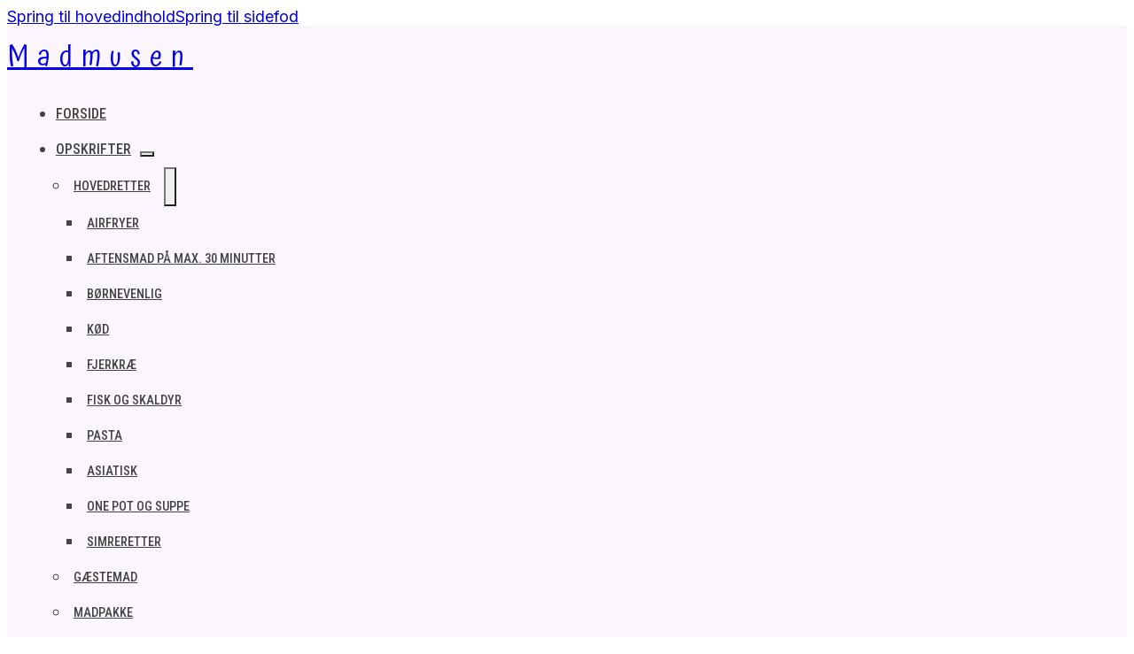

--- FILE ---
content_type: text/html; charset=UTF-8
request_url: https://madmusen.dk/tag/hvide-boenner/
body_size: 35059
content:
<!DOCTYPE html><html lang="da-DK"><head><meta charset="UTF-8"><meta name="viewport" content="width=device-width, initial-scale=1"><meta name='robots' content='index, follow, max-image-preview:large, max-snippet:-1, max-video-preview:-1' /><link rel="preload" href="https://cdn.shortpixel.ai/spai/ret_auto,v_17/madmusen.dk/wp-content/uploads/2025/09/inter-400-normal.woff2" data-spai-egr="1" as="font" type="font/woff2" crossorigin="anonymous"><link rel="preload" href="https://cdn.shortpixel.ai/spai/ret_auto,v_17/madmusen.dk/wp-content/uploads/2025/09/roboto-condensed-300-normal.woff2" data-spai-egr="1" as="font" type="font/woff2" crossorigin="anonymous"><link rel="preload" href="https://cdn.shortpixel.ai/spai/ret_auto,v_17/madmusen.dk/wp-content/uploads/2025/09/roboto-condensed-500-normal.woff2" data-spai-egr="1" as="font" type="font/woff2" crossorigin="anonymous"><link rel="preload" href="https://cdn.shortpixel.ai/spai/ret_auto,v_17/madmusen.dk/wp-content/uploads/2025/09/atma-400-normal.woff2" data-spai-egr="1" as="font" type="font/woff2" crossorigin="anonymous"><title>hvide bønner Archives - Madmusen</title><link rel="canonical" href="https://madmusen.dk/tag/hvide-boenner/" /><meta property="og:locale" content="da_DK" /><meta property="og:type" content="article" /><meta property="og:title" content="hvide bønner Archives - Madmusen" /><meta property="og:url" content="https://madmusen.dk/tag/hvide-boenner/" /><meta property="og:site_name" content="Madmusen" /><meta property="og:image" content="https://madmusen.dk/wp-content/uploads/2025/08/MadmusenFinalFAV.png" /><meta property="og:image:width" content="512" /><meta property="og:image:height" content="512" /><meta property="og:image:type" content="image/png" /><meta name="twitter:card" content="summary_large_image" /> <script type="application/ld+json" class="yoast-schema-graph">{"@context":"https://schema.org","@graph":[{"@type":"CollectionPage","@id":"https://madmusen.dk/tag/hvide-boenner/","url":"https://madmusen.dk/tag/hvide-boenner/","name":"hvide bønner Archives - Madmusen","isPartOf":{"@id":"https://madmusen.dk/#website"},"primaryImageOfPage":{"@id":"https://madmusen.dk/tag/hvide-boenner/#primaryimage"},"image":{"@id":"https://madmusen.dk/tag/hvide-boenner/#primaryimage"},"thumbnailUrl":"https://madmusen.dk/wp-content/uploads/2026/01/IMG_2899-scaled-2.jpg","breadcrumb":{"@id":"https://madmusen.dk/tag/hvide-boenner/#breadcrumb"},"inLanguage":"da-DK"},{"@type":"ImageObject","inLanguage":"da-DK","@id":"https://madmusen.dk/tag/hvide-boenner/#primaryimage","url":"https://madmusen.dk/wp-content/uploads/2026/01/IMG_2899-scaled-2.jpg","contentUrl":"https://madmusen.dk/wp-content/uploads/2026/01/IMG_2899-scaled-2.jpg","width":1920,"height":2560},{"@type":"BreadcrumbList","@id":"https://madmusen.dk/tag/hvide-boenner/#breadcrumb","itemListElement":[{"@type":"ListItem","position":1,"name":"Home","item":"https://madmusen.dk/"},{"@type":"ListItem","position":2,"name":"hvide bønner"}]},{"@type":"WebSite","@id":"https://madmusen.dk/#website","url":"https://madmusen.dk/","name":"Madmusen","description":"Nem hverdagsmad for hele familien","publisher":{"@id":"https://madmusen.dk/#organization"},"potentialAction":[{"@type":"SearchAction","target":{"@type":"EntryPoint","urlTemplate":"https://madmusen.dk/?s={search_term_string}"},"query-input":{"@type":"PropertyValueSpecification","valueRequired":true,"valueName":"search_term_string"}}],"inLanguage":"da-DK"},{"@type":"Organization","@id":"https://madmusen.dk/#organization","name":"Madmusen","url":"https://madmusen.dk/","logo":{"@type":"ImageObject","inLanguage":"da-DK","@id":"https://madmusen.dk/#/schema/logo/image/","url":"https://madmusen.dk/wp-content/uploads/2025/08/madmusenLogo.png","contentUrl":"https://madmusen.dk/wp-content/uploads/2025/08/madmusenLogo.png","width":1570,"height":272,"caption":"Madmusen"},"image":{"@id":"https://madmusen.dk/#/schema/logo/image/"},"sameAs":["https://www.facebook.com/madmusen","https://www.instagram.com/madmusen/","https://dk.pinterest.com/JosephineMFrederiksen/","https://www.tiktok.com/@madmusen"]}]}</script> <link rel='dns-prefetch' href='//cdn.jsdelivr.net' /><link rel='dns-prefetch' href='//tags.adnuntius.com' /><link rel="alternate" type="application/rss+xml" title="Madmusen &raquo; Feed" href="https://madmusen.dk/feed/" /><link rel="alternate" type="application/rss+xml" title="Madmusen &raquo;-kommentar-feed" href="https://madmusen.dk/comments/feed/" /><link rel="alternate" type="application/rss+xml" title="Madmusen &raquo; hvide bønner-tag-feed" href="https://madmusen.dk/tag/hvide-boenner/feed/" /> <script src="[data-uri]" defer></script><script id="madmu-ready" src="[data-uri]" defer></script> <style id='wp-img-auto-sizes-contain-inline-css'>img:is([sizes=auto i],[sizes^="auto," i]){contain-intrinsic-size:3000px 1500px}
/*# sourceURL=wp-img-auto-sizes-contain-inline-css */</style><link crossorigin="anonymous" rel='stylesheet' id='litespeed-cache-dummy-css' href='https://cdn.shortpixel.ai/spai/q_orig+ret_auto+to_webp+v_17/madmusen.dk/wp-content/plugins/litespeed-cache/assets/css/litespeed-dummy.css' data-spai-egr='1' media='all' /><link crossorigin="anonymous" rel='stylesheet' id='wprm-public-css' href='https://cdn.shortpixel.ai/spai/q_orig+ret_auto+to_webp+v_17/madmusen.dk/wp-content/plugins/wp-recipe-maker/dist/public-modern.css' data-spai-egr='1' media='all' /><style id='classic-theme-styles-inline-css'>/*! This file is auto-generated */
.wp-block-button__link{color:#fff;background-color:#32373c;border-radius:9999px;box-shadow:none;text-decoration:none;padding:calc(.667em + 2px) calc(1.333em + 2px);font-size:1.125em}.wp-block-file__button{background:#32373c;color:#fff;text-decoration:none}
/*# sourceURL=/wp-includes/css/classic-themes.min.css */</style><link crossorigin="anonymous" rel='stylesheet' id='wprmp-public-css' href='https://cdn.shortpixel.ai/spai/q_orig+ret_auto+to_webp+v_17/madmusen.dk/wp-content/plugins/wp-recipe-maker-premium/dist/public-premium.css' data-spai-egr='1' media='all' /><link crossorigin="anonymous" rel='stylesheet' id='mailerlite_forms.css-css' href='https://cdn.shortpixel.ai/spai/q_orig+ret_auto+to_webp+v_17/madmusen.dk/wp-content/plugins/official-mailerlite-sign-up-forms/assets/css/mailerlite_forms.css' data-spai-egr='1' media='all' /><link crossorigin="anonymous" rel='stylesheet' id='bricks-frontend-css' href='https://cdn.shortpixel.ai/spai/q_orig+ret_auto+to_webp+v_17/madmusen.dk/wp-content/themes/bricks/assets/css/frontend-light-layer.min.css' data-spai-egr='1' media='all' /><style id='bricks-frontend-inline-css'>@font-face{font-family:"Atma";font-weight:300;font-display:swap;src:url("https://cdn.shortpixel.ai/spai/ret_img/madmusen.dk/wp-content/uploads/2025/09/atma-300-normal.woff2") format("woff2");}@font-face{font-family:"Atma";font-weight:400;font-display:swap;src:url("https://cdn.shortpixel.ai/spai/ret_img/madmusen.dk/wp-content/uploads/2025/09/atma-400-normal.woff2") format("woff2");}@font-face{font-family:"Atma";font-weight:500;font-display:swap;src:url("https://cdn.shortpixel.ai/spai/ret_img/madmusen.dk/wp-content/uploads/2025/09/atma-500-normal.woff2") format("woff2");}@font-face{font-family:"Atma";font-weight:600;font-display:swap;src:url("https://cdn.shortpixel.ai/spai/ret_img/madmusen.dk/wp-content/uploads/2025/09/atma-600-normal.woff2") format("woff2");}@font-face{font-family:"Atma";font-weight:700;font-display:swap;src:url("https://cdn.shortpixel.ai/spai/ret_img/madmusen.dk/wp-content/uploads/2025/09/atma-700-normal.woff2") format("woff2");}
@font-face{font-family:"Roboto Condensed";font-weight:100;font-display:swap;src:url("https://cdn.shortpixel.ai/spai/ret_img/madmusen.dk/wp-content/uploads/2025/09/roboto-condensed-100-normal.woff2") format("woff2");}@font-face{font-family:"Roboto Condensed";font-weight:200;font-display:swap;src:url("https://cdn.shortpixel.ai/spai/ret_img/madmusen.dk/wp-content/uploads/2025/09/roboto-condensed-200-normal.woff2") format("woff2");}@font-face{font-family:"Roboto Condensed";font-weight:300;font-display:swap;src:url("https://cdn.shortpixel.ai/spai/ret_img/madmusen.dk/wp-content/uploads/2025/09/roboto-condensed-300-normal.woff2") format("woff2");}@font-face{font-family:"Roboto Condensed";font-weight:400;font-display:swap;src:url("https://cdn.shortpixel.ai/spai/ret_img/madmusen.dk/wp-content/uploads/2025/09/roboto-condensed-400-normal.woff2") format("woff2");}@font-face{font-family:"Roboto Condensed";font-weight:500;font-display:swap;src:url("https://cdn.shortpixel.ai/spai/ret_img/madmusen.dk/wp-content/uploads/2025/09/roboto-condensed-500-normal.woff2") format("woff2");}@font-face{font-family:"Roboto Condensed";font-weight:600;font-display:swap;src:url("https://cdn.shortpixel.ai/spai/ret_img/madmusen.dk/wp-content/uploads/2025/09/roboto-condensed-600-normal.woff2") format("woff2");}@font-face{font-family:"Roboto Condensed";font-weight:700;font-display:swap;src:url("https://cdn.shortpixel.ai/spai/ret_img/madmusen.dk/wp-content/uploads/2025/09/roboto-condensed-700-normal.woff2") format("woff2");}@font-face{font-family:"Roboto Condensed";font-weight:800;font-display:swap;src:url("https://cdn.shortpixel.ai/spai/ret_img/madmusen.dk/wp-content/uploads/2025/09/roboto-condensed-800-normal.woff2") format("woff2");}@font-face{font-family:"Roboto Condensed";font-weight:900;font-display:swap;src:url("https://cdn.shortpixel.ai/spai/ret_img/madmusen.dk/wp-content/uploads/2025/09/roboto-condensed-900-normal.woff2") format("woff2");}@font-face{font-family:"Roboto Condensed";font-weight:100;font-style:italic;font-display:swap;src:url("https://cdn.shortpixel.ai/spai/ret_img/madmusen.dk/wp-content/uploads/2025/09/roboto-condensed-100-italic.woff2") format("woff2");}@font-face{font-family:"Roboto Condensed";font-weight:200;font-style:italic;font-display:swap;src:url("https://cdn.shortpixel.ai/spai/ret_img/madmusen.dk/wp-content/uploads/2025/09/roboto-condensed-200-italic.woff2") format("woff2");}@font-face{font-family:"Roboto Condensed";font-weight:300;font-style:italic;font-display:swap;src:url("https://cdn.shortpixel.ai/spai/ret_img/madmusen.dk/wp-content/uploads/2025/09/roboto-condensed-300-italic.woff2") format("woff2");}@font-face{font-family:"Roboto Condensed";font-weight:400;font-style:italic;font-display:swap;src:url("https://cdn.shortpixel.ai/spai/ret_img/madmusen.dk/wp-content/uploads/2025/09/roboto-condensed-400-italic.woff2") format("woff2");}@font-face{font-family:"Roboto Condensed";font-weight:500;font-style:italic;font-display:swap;src:url("https://cdn.shortpixel.ai/spai/ret_img/madmusen.dk/wp-content/uploads/2025/09/roboto-condensed-500-italic.woff2") format("woff2");}@font-face{font-family:"Roboto Condensed";font-weight:600;font-style:italic;font-display:swap;src:url("https://cdn.shortpixel.ai/spai/ret_img/madmusen.dk/wp-content/uploads/2025/09/roboto-condensed-600-italic.woff2") format("woff2");}@font-face{font-family:"Roboto Condensed";font-weight:700;font-style:italic;font-display:swap;src:url("https://cdn.shortpixel.ai/spai/ret_img/madmusen.dk/wp-content/uploads/2025/09/roboto-condensed-700-italic.woff2") format("woff2");}@font-face{font-family:"Roboto Condensed";font-weight:800;font-style:italic;font-display:swap;src:url("https://cdn.shortpixel.ai/spai/ret_img/madmusen.dk/wp-content/uploads/2025/09/roboto-condensed-800-italic.woff2") format("woff2");}@font-face{font-family:"Roboto Condensed";font-weight:900;font-style:italic;font-display:swap;src:url("https://cdn.shortpixel.ai/spai/ret_img/madmusen.dk/wp-content/uploads/2025/09/roboto-condensed-900-italic.woff2") format("woff2");}
@font-face{font-family:"Inter";font-weight:100;font-display:swap;src:url("https://cdn.shortpixel.ai/spai/ret_img/madmusen.dk/wp-content/uploads/2025/09/inter-100-normal.woff2") format("woff2");}@font-face{font-family:"Inter";font-weight:200;font-display:swap;src:url("https://cdn.shortpixel.ai/spai/ret_img/madmusen.dk/wp-content/uploads/2025/09/inter-200-normal.woff2") format("woff2");}@font-face{font-family:"Inter";font-weight:300;font-display:swap;src:url("https://cdn.shortpixel.ai/spai/ret_img/madmusen.dk/wp-content/uploads/2025/09/inter-300-normal.woff2") format("woff2");}@font-face{font-family:"Inter";font-weight:400;font-display:swap;src:url("https://cdn.shortpixel.ai/spai/ret_img/madmusen.dk/wp-content/uploads/2025/09/inter-400-normal.woff2") format("woff2");}@font-face{font-family:"Inter";font-weight:500;font-display:swap;src:url("https://cdn.shortpixel.ai/spai/ret_img/madmusen.dk/wp-content/uploads/2025/09/inter-500-normal.woff2") format("woff2");}@font-face{font-family:"Inter";font-weight:600;font-display:swap;src:url("https://cdn.shortpixel.ai/spai/ret_img/madmusen.dk/wp-content/uploads/2025/09/inter-600-normal.woff2") format("woff2");}@font-face{font-family:"Inter";font-weight:700;font-display:swap;src:url("https://cdn.shortpixel.ai/spai/ret_img/madmusen.dk/wp-content/uploads/2025/09/inter-700-normal.woff2") format("woff2");}@font-face{font-family:"Inter";font-weight:800;font-display:swap;src:url("https://cdn.shortpixel.ai/spai/ret_img/madmusen.dk/wp-content/uploads/2025/09/inter-800-normal.woff2") format("woff2");}@font-face{font-family:"Inter";font-weight:900;font-display:swap;src:url("https://cdn.shortpixel.ai/spai/ret_img/madmusen.dk/wp-content/uploads/2025/09/inter-900-normal.woff2") format("woff2");}@font-face{font-family:"Inter";font-weight:100;font-style:italic;font-display:swap;src:url("https://cdn.shortpixel.ai/spai/ret_img/madmusen.dk/wp-content/uploads/2025/09/inter-100-italic.woff2") format("woff2");}@font-face{font-family:"Inter";font-weight:200;font-style:italic;font-display:swap;src:url("https://cdn.shortpixel.ai/spai/ret_img/madmusen.dk/wp-content/uploads/2025/09/inter-200-italic.woff2") format("woff2");}@font-face{font-family:"Inter";font-weight:300;font-style:italic;font-display:swap;src:url("https://cdn.shortpixel.ai/spai/ret_img/madmusen.dk/wp-content/uploads/2025/09/inter-300-italic.woff2") format("woff2");}@font-face{font-family:"Inter";font-weight:400;font-style:italic;font-display:swap;src:url("https://cdn.shortpixel.ai/spai/ret_img/madmusen.dk/wp-content/uploads/2025/09/inter-400-italic.woff2") format("woff2");}@font-face{font-family:"Inter";font-weight:500;font-style:italic;font-display:swap;src:url("https://cdn.shortpixel.ai/spai/ret_img/madmusen.dk/wp-content/uploads/2025/09/inter-500-italic.woff2") format("woff2");}@font-face{font-family:"Inter";font-weight:600;font-style:italic;font-display:swap;src:url("https://cdn.shortpixel.ai/spai/ret_img/madmusen.dk/wp-content/uploads/2025/09/inter-600-italic.woff2") format("woff2");}@font-face{font-family:"Inter";font-weight:700;font-style:italic;font-display:swap;src:url("https://cdn.shortpixel.ai/spai/ret_img/madmusen.dk/wp-content/uploads/2025/09/inter-700-italic.woff2") format("woff2");}@font-face{font-family:"Inter";font-weight:800;font-style:italic;font-display:swap;src:url("https://cdn.shortpixel.ai/spai/ret_img/madmusen.dk/wp-content/uploads/2025/09/inter-800-italic.woff2") format("woff2");}@font-face{font-family:"Inter";font-weight:900;font-style:italic;font-display:swap;src:url("https://cdn.shortpixel.ai/spai/ret_img/madmusen.dk/wp-content/uploads/2025/09/inter-900-italic.woff2") format("woff2");}

/*# sourceURL=bricks-frontend-inline-css */</style><link crossorigin="anonymous" rel='stylesheet' id='bricks-child-css' href='https://cdn.shortpixel.ai/spai/q_orig+ret_auto+to_webp+v_17/madmusen.dk/wp-content/themes/bricks-child/style.css' data-spai-egr='1' media='all' /><link crossorigin="anonymous" rel='stylesheet' id='custom-styling-css' href='https://cdn.shortpixel.ai/spai/q_orig+ret_auto+to_webp+v_17/madmusen.dk/wp-content/themes/bricks-child/styles/app.css' data-spai-egr='1' media='all' /><link crossorigin="anonymous" rel='stylesheet' id='bricks-color-palettes-css' href='https://cdn.shortpixel.ai/spai/q_orig+ret_auto+to_webp+v_17/madmusen.dk/wp-content/uploads/bricks/css/color-palettes.min.css' data-spai-egr='1' media='all' /><link crossorigin="anonymous" rel='stylesheet' id='bricks-theme-style-standard-css' href='https://cdn.shortpixel.ai/spai/q_orig+ret_auto+to_webp+v_17/madmusen.dk/wp-content/uploads/bricks/css/theme-style-standard.min.css' data-spai-egr='1' media='all' /><link crossorigin="anonymous" rel='stylesheet' id='bricks-post-24-css' href='https://cdn.shortpixel.ai/spai/q_orig+ret_auto+to_webp+v_17/madmusen.dk/wp-content/uploads/bricks/css/post-24.min.css' data-spai-egr='1' media='all' /><link crossorigin="anonymous" rel='stylesheet' id='bricks-post-36139-css' href='https://cdn.shortpixel.ai/spai/q_orig+ret_auto+to_webp+v_17/madmusen.dk/wp-content/uploads/bricks/css/post-36139.min.css' data-spai-egr='1' media='all' /><link crossorigin="anonymous" rel='stylesheet' id='bricks-post-35613-css' href='https://cdn.shortpixel.ai/spai/q_orig+ret_auto+to_webp+v_17/madmusen.dk/wp-content/uploads/bricks/css/post-35613.min.css' data-spai-egr='1' media='all' /><link crossorigin="anonymous" rel='stylesheet' id='bricks-post-127-css' href='https://cdn.shortpixel.ai/spai/q_orig+ret_auto+to_webp+v_17/madmusen.dk/wp-content/uploads/bricks/css/post-127.min.css' data-spai-egr='1' media='all' /><link crossorigin="anonymous" rel='stylesheet' id='bricks-post-41691-css' href='https://cdn.shortpixel.ai/spai/q_orig+ret_auto+to_webp+v_17/madmusen.dk/wp-content/uploads/bricks/css/post-41691.min.css' data-spai-egr='1' media='all' /><link crossorigin="anonymous" rel='stylesheet' id='bricks-font-awesome-6-css' href='https://cdn.shortpixel.ai/spai/q_orig+ret_auto+to_webp+v_17/madmusen.dk/wp-content/themes/bricks/assets/css/libs/font-awesome-6-layer.min.css' data-spai-egr='1' media='all' /><link crossorigin="anonymous" rel='stylesheet' id='bricks-ionicons-css' href='https://cdn.shortpixel.ai/spai/q_orig+ret_auto+to_webp+v_17/madmusen.dk/wp-content/themes/bricks/assets/css/libs/ionicons-layer.min.css' data-spai-egr='1' media='all' /><link crossorigin="anonymous" rel='stylesheet' id='bricks-themify-icons-css' href='https://cdn.shortpixel.ai/spai/q_orig+ret_auto+to_webp+v_17/madmusen.dk/wp-content/themes/bricks/assets/css/libs/themify-icons-layer.min.css' data-spai-egr='1' media='all' /><link crossorigin="anonymous" rel='stylesheet' id='dashicons-css' href='https://cdn.shortpixel.ai/spai/q_orig+ret_auto+to_webp+v_17/madmusen.dk/wp-includes/css/dashicons.min.css' data-spai-egr='1' media='all' /><link crossorigin="anonymous" rel='stylesheet' id='alphalisting-css' href='https://cdn.shortpixel.ai/spai/q_orig+ret_auto+to_webp+v_17/madmusen.dk/wp-content/plugins/alphalisting/css/alphalisting-default.css' data-spai-egr='1' media='all' /><style id='bricks-frontend-inline-inline-css'>html {scroll-behavior: smooth}@media (max-width: 478px) {.offCanvas[data-direction] .brx-offcanvas-inner {width: 100%}}.fb-nav-pop.show-mobile-menu .bricks-mobile-menu-toggle {display: none !important}.fb-nav-pop .bricks-mobile-menu-wrapper {width: 100%}.fb-nav-pop .bricks-mobile-menu > li > a {color: var(--bricks-color-lojyox); line-height: 3em; font-size: 1rem; font-weight: 600; padding-right: 0; padding-left: 0}.fb-nav-pop .bricks-mobile-menu > li > .brx-submenu-toggle > * {color: var(--bricks-color-lojyox); line-height: 3em; font-size: 1rem; font-weight: 600; padding-right: 0; padding-left: 0}.fb-nav-pop .bricks-mobile-menu .sub-menu > li > a {color: var(--bricks-color-lojyox); font-size: 0.85rem; line-height: 2rem}.fb-nav-pop .bricks-mobile-menu .sub-menu > li > .brx-submenu-toggle > * {color: var(--bricks-color-lojyox); font-size: 0.85rem; line-height: 2rem}.fb-nav-pop .bricks-mobile-menu-wrapper:before {background-color: #fff}.fb-nav-pop .bricks-nav-menu li {transition: all .3s}.fb-nav-pop .bricks-nav-menu li a {transition: all .3s}.fb-nav-pop .bricks-mobile-menu li a {transition: all .3s}.fb-nav-pop .bricks-mobile-menu .sub-menu > .menu-item > a {padding-right: 0; padding-left: 10px}.fb-nav-pop .bricks-mobile-menu .sub-menu > .menu-item > .brx-submenu-toggle > * {padding-right: 0; padding-left: 10px}.fb-nav-pop .bricks-mobile-menu > .menu-item-has-children .brx-submenu-toggle button {font-size: 0.85rem}.fb-nav-pop nav{ top:0;} .bricks-mobile-menu-toggle{ display:none !important; opacity:0; width:0; height:0;} .ti-angle-left{padding-right:0px; } .fb-nav-pop a{ transition:0.25s;} .fb-nav-pop a:hover{ color:#bdaed6 !important;} .fb-nav-pop .bricks-nav-menu .current-menu-item > a{ border:0;} .fb-nav-pop ul.sub-menu{ overflow: visible; background: white; padding-left:0; padding-right:0;} .fb-nav-pop .brx-submenu-toggle{ justify-content:space-between;} .fb-nav-pop .menu-item-has-children.open > .brx-submenu-toggle button:after{ content: "Tilbage"; font-size:0.75rem; padding-left:5px;} .fb-nav-pop.brxe-nav-menu { width: 100%;} .fb-nav-pop.brxe-nav-menu .bricks-mobile-menu-wrapper{ max-width: 100vw; opacity: 1; transform: translateX(0); visibility: visible; z-index: 999; width: 100%; height: auto; position: relative;} .fb-nav-pop .bricks-mobile-menu-overlay, .fb-nav-pop.brxe-nav-menu .bricks-mobile-menu-toggle{ display: none !important;} .fb-nav-pop.brxe-nav-menu .bricks-mobile-menu .sub-menu > .menu-item a {padding-left: 0;} .fb-nav-pop.brxe-nav-menu .bricks-mobile-menu .sub-menu .sub-menu > .menu-item a {padding-left: 0;} .brxe-nav-menu .bricks-mobile-menu-wrapper .sub-menu { display: block; visibility: hidden; max-height: 0; opacity: 0; overflow: hidden; transition: all .3s;} .brxe-nav-menu .bricks-mobile-menu-wrapper li.open>.sub-menu { visibility: visible; max-height: 1000px; opacity: 1; transition: all 1s;}.hoverUp:hover {cursor: pointer}.hoverUp{ transition:all 0.25s;} .hoverUp:hover{ transform:translateY(-5px) !important;}.round {border-radius: 6px}.round input {border-radius: 6px}.query {text-align: center; align-self: stretch !important; width: 100%; justify-content: flex-start; align-items: center; row-gap: 10px}.image-hover { position: relative; display: inline-block; overflow: hidden;} .image-hover img{ transition: transform 0.25s ease;  display: block; } .image-hover:hover img{ transform: scale(1.05);}.queryImage {height: 275px}@media (max-width: 478px) {.queryImage {height: 140px}}.queryHeading {font-size: 1rem; text-align: left}@media (max-width: 478px) {.queryHeading {font-size: 0.8rem}}.subscribe-form-with-image--close {position: relative; margin-top: -30px}@media (max-width: 478px) {.subscribe-form-with-image--close {display: flex; justify-content: center; align-items: center}.subscribe-form-with-image--close:hover {opacity: 1}}
/*# sourceURL=bricks-frontend-inline-inline-css */</style> <script src="https://madmusen.dk/wp-includes/js/jquery/jquery.min.js" id="jquery-core-js"></script> <script src="https://tags.adnuntius.com/concept_cph/RxcTTtViY.prod.js" id="adnuntius-concept-cph-js"></script> <script id="advanced-ads-advanced-js-js-extra" src="[data-uri]" defer></script> <script src="https://madmusen.dk/wp-content/plugins/advanced-ads/public/assets/js/advanced.min.js" id="advanced-ads-advanced-js-js" defer data-deferred="1"></script> <link rel="https://api.w.org/" href="https://madmusen.dk/wp-json/" /><link rel="alternate" title="JSON" type="application/json" href="https://madmusen.dk/wp-json/wp/v2/tags/5639" /><link rel="EditURI" type="application/rsd+xml" title="RSD" href="https://madmusen.dk/xmlrpc.php?rsd" /><meta name="generator" content="WordPress 6.9" />
 <script src="[data-uri]" defer></script> <style type="text/css">.tippy-box[data-theme~="wprm"] { background-color: #333333; color: #FFFFFF; } .tippy-box[data-theme~="wprm"][data-placement^="top"] > .tippy-arrow::before { border-top-color: #333333; } .tippy-box[data-theme~="wprm"][data-placement^="bottom"] > .tippy-arrow::before { border-bottom-color: #333333; } .tippy-box[data-theme~="wprm"][data-placement^="left"] > .tippy-arrow::before { border-left-color: #333333; } .tippy-box[data-theme~="wprm"][data-placement^="right"] > .tippy-arrow::before { border-right-color: #333333; } .tippy-box[data-theme~="wprm"] a { color: #FFFFFF; } .wprm-comment-rating svg { width: 18px !important; height: 18px !important; } img.wprm-comment-rating { width: 90px !important; height: 18px !important; } body { --comment-rating-star-color: #343434; } body { --wprm-popup-font-size: 16px; } body { --wprm-popup-background: #ffffff; } body { --wprm-popup-title: #000000; } body { --wprm-popup-content: #444444; } body { --wprm-popup-button-background: #444444; } body { --wprm-popup-button-text: #ffffff; } body { --wprm-popup-accent: #747B2D; }</style><style type="text/css">.wprm-glossary-term {color: #5A822B;text-decoration: underline;cursor: help;}</style><style type="text/css">.wprm-recipe-template-snippet-basic-buttons {
    font-family: inherit; /* wprm_font_family type=font */
    font-size: 0.9em; /* wprm_font_size type=font_size */
    text-align: center; /* wprm_text_align type=align */
    margin-top: 0px; /* wprm_margin_top type=size */
    margin-bottom: 10px; /* wprm_margin_bottom type=size */
}
.wprm-recipe-template-snippet-basic-buttons a  {
    margin: 5px; /* wprm_margin_button type=size */
    margin: 5px; /* wprm_margin_button type=size */
}

.wprm-recipe-template-snippet-basic-buttons a:first-child {
    margin-left: 0;
}
.wprm-recipe-template-snippet-basic-buttons a:last-child {
    margin-right: 0;
}/* Mobile */
@media screen and (max-width: 767px) {
  body .two-col-50{
    grid-template-columns: 1fr;
  }
    body .two-col-50 .topLeft{
    order:2;
      border-radius:0;
      padding:25px 25px;
  }
      body .two-col-50 .topRight{
    order:1;
        border-radius:0;
  }
  body .topRight img{
    border-radius:0 !important;
    height:350px;
  }
  body .times .flex-column, body .servings .flex-column{
    width:fit-content;
  }
  body .print a{
    justify-content: center;
  }
  body .recipe-content{
    grid-template-columns: 1fr;
  }
  body .customIngredients{
    border-radius:0;
  }
  body .boxesTwo{
    display:grid;
    grid-template-columns: 1fr 1fr 1fr;
    gap:10px;
  }
  body .times{
    flex-flow:column;
    text-align:center;
    padding:10px;
    gap:10px;
  }
  body .times .wprm-recipe-total-time-container{
    font-size:0.75rem;
  }
  body .times .flex-column{
    line-height: 1rem;
  }
  body .times .wprm-recipe-total-time-container .wprm-recipe-time{
    font-weight:800;
  }
    body .servings{
    margin-bottom:0;
    flex-flow:column;
    text-align:center;
    padding:10px;
    gap:10px;
  }
   body .servings .iconHeadline{
     padding-bottom:5px;
   }
  body .customIngredients{
    padding:25px 25px;;
  }
  body.customIngredients .block-title{
    padding-top:15px;
  }
  body .print a{
    flex-flow:column;
    justify-content: center;
    text-align: center;
    align-items: center;
    height:100%;
    padding:10px;
    font-size:0.75rem;
    line-height:1rem;
    gap:10px;
  }
   body .print .wprm-recipe-icon{
   margin:0;
  }
  body .iconHeadline{
    font-size:0.75rem;
  }
  body .customInstructions{
    padding:25px;
  }
  body .smallTime{
    grid-template-columns: 1fr;
}
    body .smallTime div{
    text-align:center !important;
}
}

/* General */
.wprm-recipe-template{
border-radius:6px;
background-color:#fbf5fd;
margin-top: 50px;
margin-bottom: 25px;
}

.two-col-50{
display: grid;
grid-template-columns: 1fr 1.5fr;
}

.wprm-column{
	display:flex;
}

.flex-row{
flex-flow:row;
}

.flex-column{
	flex-flow:column;
}

/* TOP ROW */
.recipe-top .wprm-recipe-image{
  width:100%;
}

.socialShare{
  padding:5px 10px;
  background:white;
  display:flex;
  flex-flow:row;
  gap:10px;
  position:absolute;
  bottom:10px;
  right:10px;
  border-radius:6px;
}

.topLeft{
justify-content: center;
align-content: center;
background-color:#bb87ba;
border-top-left-radius: 6px;
padding:35px;
color:white;
gap:10px;
}

.topRight{
border-top-right-radius:6px;
  position:relative;
}

.topRight img{
border-top-right-radius:6px !important;
height:450px;
object-fit: cover;
border-top-left-radius:0 !important;
border-bottom-left-radius:0 !important;
border-bottom-right-radius:0 !important;
}

.boxesTwo{
  display:grid;
  grid-template-columns: 1fr;
  gap:15px
}

.times{
    flex-flow: row;
    display: flex;
    justify-content: center;
    align-items: center;
    gap: 15px;
    padding: 15px;
    background: #fbf5fd;
    border-radius: 6px;
    color: #444;
}

.smallTime{
    font-size: 14px;
    display: grid;
    grid-template-columns: 1fr 1fr;
    padding-top: 10px;
}

.smallTime div:first-child{
  text-align:left;
}

.smallTime div:last-child{
  text-align:right;
}

.smallTime .wprm-recipe-time{
  font-weight:bold;
}
.times i, .servings i{
    font-size:2rem;
}

.times .flex-column{
	line-height:1.35rem;
	width:120px;
}

.iconHeadline{
	font-weight:600;
}

.times .flex-row .wprm-recipe-total-time-container{
	font-size:1rem;
}

.iconContainer{
	width:50px;
	display: flex;
	justify-content: center;
	align-items: center;
}

.servings{
	display: flex;
    justify-content: center;
    gap: 15px;
    align-items: center;
    padding: 15px;
    background: #fbf5fd;
    border-radius: 6px;
    color: #444;
}

.servings .wprm-recipe-servings-change{
	background-color: #bb87ba !important;
	color: white !important;
	width:30px;
}

.servings .flex-column{
	width:120px;
}

.servings input{
	color:black;
	font-weight: 500;
}

.print a{
    display: flex;
    padding: 15px;
    background: #fbf5fd;
    border-radius: 6px;
    color: #444;
    text-decoration: none;
  justify-content: center;
}

.print .wprm-recipe-icon{
	width:50px;
	margin-right:15px;
	display: flex;
	justify-content: center;
	align-items: center;
}

.print .wprm-recipe-icon svg{
	height:1.5rem;
	width:1.5rem;
}

.ratingTop{
	text-align: center;
}

/* Recipe content */
.recipe-content{
	display: grid;
    grid-template-columns: 1fr 1.5fr;
}

.customIngredients{
background: #bb87ba;
    color: white;
    padding: 35px;
    padding-top:0 !important;
    border-bottom-left-radius:6px;
}

.customIngredients .block-title{
color:white;
padding-top:35px;
  border-top: 1px solid white;
}

.recipe-content .block-title{
	padding-bottom:10px;
}

.customIngredients .wprm-checkbox-container{
	top:0.40em !important;
}

.customIngredients label:before{
  border:0;
  border-radius:3px;
}

.customIngredients .wprm-checkbox-container label:after{
  color:#444 important!; 
}

.customIngredients .wprm-recipe-ingredient{
	top:0.45em !important;
    line-height:1.5rem;
    padding-bottom:10px;
    font-size:1rem;
}

.customIngredients .wprm-recipe-ingredient-name{
  font-weight:700;
}

.customIngredients h3{
  font-size:1.15rem;
}

.customInstructions{
	padding:35px;
}

.customInstructions .wprm-toggle-switch-label{
  color:#444;
  font-size:1rem;
}

.customInstructions ul li{
  padding-bottom:15px;
}

.customInstructions ul li::marker{
  font-weight:bold;
  font-size:1.25rem;
}

#recipe-4281-notes{
  font-size:1rem;
  background:white;
  color:#444;
  padding:25px;
  border-radius:6px;
}

.wprm-recipe-notes{
    padding: 20px;
    margin-top: 10px;
    font-size: 1rem;
}.wprm-recipe-template-compact-howto {
    margin: 20px auto;
    background-color: #fafafa; /* wprm_background type=color */
    font-family: -apple-system, BlinkMacSystemFont, "Segoe UI", Roboto, Oxygen-Sans, Ubuntu, Cantarell, "Helvetica Neue", sans-serif; /* wprm_main_font_family type=font */
    font-size: 0.9em; /* wprm_main_font_size type=font_size */
    line-height: 1.5em; /* wprm_main_line_height type=font_size */
    color: #333333; /* wprm_main_text type=color */
    max-width: 650px; /* wprm_max_width type=size */
}
.wprm-recipe-template-compact-howto a {
    color: #3498db; /* wprm_link type=color */
}
.wprm-recipe-template-compact-howto p, .wprm-recipe-template-compact-howto li {
    font-family: -apple-system, BlinkMacSystemFont, "Segoe UI", Roboto, Oxygen-Sans, Ubuntu, Cantarell, "Helvetica Neue", sans-serif; /* wprm_main_font_family type=font */
    font-size: 1em !important;
    line-height: 1.5em !important; /* wprm_main_line_height type=font_size */
}
.wprm-recipe-template-compact-howto li {
    margin: 0 0 0 32px !important;
    padding: 0 !important;
}
.rtl .wprm-recipe-template-compact-howto li {
    margin: 0 32px 0 0 !important;
}
.wprm-recipe-template-compact-howto ol, .wprm-recipe-template-compact-howto ul {
    margin: 0 !important;
    padding: 0 !important;
}
.wprm-recipe-template-compact-howto br {
    display: none;
}
.wprm-recipe-template-compact-howto .wprm-recipe-name,
.wprm-recipe-template-compact-howto .wprm-recipe-header {
    font-family: -apple-system, BlinkMacSystemFont, "Segoe UI", Roboto, Oxygen-Sans, Ubuntu, Cantarell, "Helvetica Neue", sans-serif; /* wprm_header_font_family type=font */
    color: #000000; /* wprm_header_text type=color */
    line-height: 1.3em; /* wprm_header_line_height type=font_size */
}
.wprm-recipe-template-compact-howto .wprm-recipe-header * {
    font-family: -apple-system, BlinkMacSystemFont, "Segoe UI", Roboto, Oxygen-Sans, Ubuntu, Cantarell, "Helvetica Neue", sans-serif; /* wprm_main_font_family type=font */
}
.wprm-recipe-template-compact-howto h1,
.wprm-recipe-template-compact-howto h2,
.wprm-recipe-template-compact-howto h3,
.wprm-recipe-template-compact-howto h4,
.wprm-recipe-template-compact-howto h5,
.wprm-recipe-template-compact-howto h6 {
    font-family: -apple-system, BlinkMacSystemFont, "Segoe UI", Roboto, Oxygen-Sans, Ubuntu, Cantarell, "Helvetica Neue", sans-serif; /* wprm_header_font_family type=font */
    color: #212121; /* wprm_header_text type=color */
    line-height: 1.3em; /* wprm_header_line_height type=font_size */
    margin: 0 !important;
    padding: 0 !important;
}
.wprm-recipe-template-compact-howto .wprm-recipe-header {
    margin-top: 1.2em !important;
}
.wprm-recipe-template-compact-howto h1 {
    font-size: 2em; /* wprm_h1_size type=font_size */
}
.wprm-recipe-template-compact-howto h2 {
    font-size: 1.8em; /* wprm_h2_size type=font_size */
}
.wprm-recipe-template-compact-howto h3 {
    font-size: 1.2em; /* wprm_h3_size type=font_size */
}
.wprm-recipe-template-compact-howto h4 {
    font-size: 1em; /* wprm_h4_size type=font_size */
}
.wprm-recipe-template-compact-howto h5 {
    font-size: 1em; /* wprm_h5_size type=font_size */
}
.wprm-recipe-template-compact-howto h6 {
    font-size: 1em; /* wprm_h6_size type=font_size */
}.wprm-recipe-template-compact-howto {
	border-style: solid; /* wprm_border_style type=border */
	border-width: 1px; /* wprm_border_width type=size */
	border-color: #777777; /* wprm_border type=color */
	border-radius: 0px; /* wprm_border_radius type=size */
	padding: 10px;
}.wprm-recipe-template-meadow {
    margin: 20px auto;
    background-color: #ffffff; /* wprm_background type=color */
    font-family: "Inter", sans-serif; /* wprm_main_font_family type=font */
    font-size: 16px; /* wprm_main_font_size type=font_size */
    line-height: 1.5em; /* wprm_main_line_height type=font_size */
    color: #000000; /* wprm_main_text type=color */
    max-width: 1600px; /* wprm_max_width type=size */

    --meadow-accent-color: #747B2D; /* wprm_accent_color type=color */
    --meadow-main-background-color: #F3F4EC; /* wprm_main_background_color type=color */

    border: 0;
    border-top: 1px solid var(--meadow-accent-color);

    --meadow-list-border-color: #DEB538; /* wprm_list_border_color type=color */
}
.wprm-recipe-template-meadow a {
    color: #000000; /* wprm_link type=color */
}
.wprm-recipe-template-meadow p, .wprm-recipe-template-meadow li {
    font-family: "Inter", sans-serif; /* wprm_main_font_family type=font */
    font-size: 1em;
    line-height: 1.5em; /* wprm_main_line_height type=font_size */
}
.wprm-recipe-template-meadow li {
    margin: 0 0 0 32px;
    padding: 0;
}
.rtl .wprm-recipe-template-meadow li {
    margin: 0 32px 0 0;
}
.wprm-recipe-template-meadow ol, .wprm-recipe-template-meadow ul {
    margin: 0;
    padding: 0;
}
.wprm-recipe-template-meadow br {
    display: none;
}
.wprm-recipe-template-meadow .wprm-recipe-name,
.wprm-recipe-template-meadow .wprm-recipe-header {
    font-family: "Gloock", serif; /* wprm_header_font_family type=font */
    color: #1e1e1e; /* wprm_header_text type=color */
    line-height: 1.3em; /* wprm_header_line_height type=font_size */
}
.wprm-recipe-template-meadow .wprm-recipe-header * {
    font-family: "Inter", sans-serif; /* wprm_main_font_family type=font */
}
.wprm-recipe-template-meadow h1,
.wprm-recipe-template-meadow h2,
.wprm-recipe-template-meadow h3,
.wprm-recipe-template-meadow h4,
.wprm-recipe-template-meadow h5,
.wprm-recipe-template-meadow h6 {
    font-family: "Gloock", serif; /* wprm_header_font_family type=font */
    color: #1e1e1e; /* wprm_header_text type=color */
    line-height: 1.3em; /* wprm_header_line_height type=font_size */
    margin: 0;
    padding: 0;
}
.wprm-recipe-template-meadow .wprm-recipe-header {
    margin-top: 1.2em;
}
.wprm-recipe-template-meadow h1 {
    font-size: 2.2em; /* wprm_h1_size type=font_size */
}
.wprm-recipe-template-meadow h2 {
    font-size: 2.2em; /* wprm_h2_size type=font_size */
}
.wprm-recipe-template-meadow h3 {
    font-size: 1.8em; /* wprm_h3_size type=font_size */
}
.wprm-recipe-template-meadow h4 {
    font-size: 1em; /* wprm_h4_size type=font_size */
}
.wprm-recipe-template-meadow h5 {
    font-size: 1em; /* wprm_h5_size type=font_size */
}
.wprm-recipe-template-meadow h6 {
    font-size: 1em; /* wprm_h6_size type=font_size */
}
.wprm-recipe-template-meadow .meadow-header-meta {
    max-width: 800px;
    margin: 0 auto;
}</style><link rel="Shortcut Icon" type="image/png" href="https://madmusen.dk/wp-content/uploads/2025/08/MadmusenFinalFAV.png" />             <script>(function(w,d,s,l,i){w[l]=w[l]||[];w[l].push({'gtm.start':new Date().getTime(),event:'gtm.js'});var f=d.getElementsByTagName(s)[0],j=d.createElement(s),dl=l!='dataLayer'?'&l='+l:'';j.async=!0;j.src='https://www.googletagmanager.com/gtm.js?id='+i+dl;f.parentNode.insertBefore(j,f)})(window,document,'script','dataLayer','GTM-K8MBDHL2')</script>  <script type="text/javascript" src="[data-uri]" defer></script> <script type="text/javascript" id="spai_js" data-cfasync="false" data-spai-excluded="true">document.documentElement.className += " spai_has_js";
                (function(w, d){
                    var b = d.getElementsByTagName('head')[0];
                    var s = d.createElement("script");
                    var v = ("IntersectionObserver" in w) ? "" : "-compat";
                    s.async = true; // This includes the script as async.
                    s.src = "https://cdn.shortpixel.ai/assets/js/bundles/spai-lib-bg" + v
                        + ".1.1.min.js?v=3.11.1";
                    w.spaiDomain = "cdn.shortpixel.ai";
                    w.spaiData = {
                        version: "3.11.1",
                        key: "spai",
                        customKeys: [],
                        quality: "glossy",
                        convert: "webp",
                        lqip: false,
                                                rootMargin: "500px",
                        crop: true,
                        sizeBreakpoints: {"on":false,"base":50,"rate":10},
                        backgroundsMaxWidth: 1920,
                        resizeStyleBackgrounds: true,
                        nativeLazyLoad: false,
                        safeLazyBackgrounds: true,
                        asyncInitialParsing: true,
                        debug: false,
                        doSelectors: [{"selectors":"img","type":"attr","targetAttr":"src","attrType":"url","lazy":true,"resize":true},{"selectors":"[data-spai-bg-on]","type":"attr","targetAttr":"style","attrType":"style"},{"selectors":"style","type":"inner","attrType":"style"},{"type":"__stylesheet"}],
                        exclusions: {"selectors":{".noresize":{"lazy":1,"cdn":1,"resize":0,"lqip":0,"crop":-1}},"urls":{"regex:\/\\\/\\\/([^\\\/]*\\.|)gravatar.com\\\/\/":{"lazy":0,"cdn":0,"resize":0,"lqip":0,"crop":-1}}},
                        sizeFromImageSuffix: true,
                        ajax_url: "https://madmusen.dk/wp-admin/admin-ajax.php"
                    };
                    b.appendChild(s);
                }(window, document));</script> <div id="cncpt-dsk_top"></div><div id="cncpt-mob_top"></div><link rel="icon" href="https://cdn.shortpixel.ai/spai/q_glossy+ret_img+to_webp/madmusen.dk/wp-content/uploads/2025/08/MadmusenFinalFAV-150x150.png" data-spai-egr="1" sizes="32x32" /><link rel="icon" href="https://cdn.shortpixel.ai/spai/q_glossy+ret_img+to_webp/madmusen.dk/wp-content/uploads/2025/08/MadmusenFinalFAV-300x300.png" data-spai-egr="1" sizes="192x192" /><link rel="apple-touch-icon" href="https://cdn.shortpixel.ai/spai/q_glossy+ret_img+to_webp/madmusen.dk/wp-content/uploads/2025/08/MadmusenFinalFAV-300x300.png" data-spai-egr="1" /><meta name="msapplication-TileImage" content="https://madmusen.dk/wp-content/uploads/2025/08/MadmusenFinalFAV-300x300.png" /><meta property="og:url" content="https://madmusen.dk/tag/hvide-boenner/" /><meta property="og:site_name" content="Madmusen" /><meta property="og:title" content="Salat med hvide bønner og grønt" /><meta property="og:description" content="En dejlig mættende salat med fyld af hvide bønner. Den er dejlig frisk med masser af frisk persille og basilikum. Perfekt tilbehør, som kan bruges til det meste." /><meta property="og:image" content="https://madmusen.dk/wp-content/uploads/2026/01/IMG_2899-scaled-2-768x1024.jpg" /><meta property="og:type" content="article" /><style id='wp-block-paragraph-inline-css'>.is-small-text{font-size:.875em}.is-regular-text{font-size:1em}.is-large-text{font-size:2.25em}.is-larger-text{font-size:3em}.has-drop-cap:not(:focus):first-letter{float:left;font-size:8.4em;font-style:normal;font-weight:100;line-height:.68;margin:.05em .1em 0 0;text-transform:uppercase}body.rtl .has-drop-cap:not(:focus):first-letter{float:none;margin-left:.1em}p.has-drop-cap.has-background{overflow:hidden}:root :where(p.has-background){padding:1.25em 2.375em}:where(p.has-text-color:not(.has-link-color)) a{color:inherit}p.has-text-align-left[style*="writing-mode:vertical-lr"],p.has-text-align-right[style*="writing-mode:vertical-rl"]{rotate:180deg}
/*# sourceURL=https://madmusen.dk/wp-includes/blocks/paragraph/style.min.css */</style><style id='global-styles-inline-css'>:root{--wp--preset--aspect-ratio--square: 1;--wp--preset--aspect-ratio--4-3: 4/3;--wp--preset--aspect-ratio--3-4: 3/4;--wp--preset--aspect-ratio--3-2: 3/2;--wp--preset--aspect-ratio--2-3: 2/3;--wp--preset--aspect-ratio--16-9: 16/9;--wp--preset--aspect-ratio--9-16: 9/16;--wp--preset--color--black: #000000;--wp--preset--color--cyan-bluish-gray: #abb8c3;--wp--preset--color--white: #ffffff;--wp--preset--color--pale-pink: #f78da7;--wp--preset--color--vivid-red: #cf2e2e;--wp--preset--color--luminous-vivid-orange: #ff6900;--wp--preset--color--luminous-vivid-amber: #fcb900;--wp--preset--color--light-green-cyan: #7bdcb5;--wp--preset--color--vivid-green-cyan: #00d084;--wp--preset--color--pale-cyan-blue: #8ed1fc;--wp--preset--color--vivid-cyan-blue: #0693e3;--wp--preset--color--vivid-purple: #9b51e0;--wp--preset--gradient--vivid-cyan-blue-to-vivid-purple: linear-gradient(135deg,rgb(6,147,227) 0%,rgb(155,81,224) 100%);--wp--preset--gradient--light-green-cyan-to-vivid-green-cyan: linear-gradient(135deg,rgb(122,220,180) 0%,rgb(0,208,130) 100%);--wp--preset--gradient--luminous-vivid-amber-to-luminous-vivid-orange: linear-gradient(135deg,rgb(252,185,0) 0%,rgb(255,105,0) 100%);--wp--preset--gradient--luminous-vivid-orange-to-vivid-red: linear-gradient(135deg,rgb(255,105,0) 0%,rgb(207,46,46) 100%);--wp--preset--gradient--very-light-gray-to-cyan-bluish-gray: linear-gradient(135deg,rgb(238,238,238) 0%,rgb(169,184,195) 100%);--wp--preset--gradient--cool-to-warm-spectrum: linear-gradient(135deg,rgb(74,234,220) 0%,rgb(151,120,209) 20%,rgb(207,42,186) 40%,rgb(238,44,130) 60%,rgb(251,105,98) 80%,rgb(254,248,76) 100%);--wp--preset--gradient--blush-light-purple: linear-gradient(135deg,rgb(255,206,236) 0%,rgb(152,150,240) 100%);--wp--preset--gradient--blush-bordeaux: linear-gradient(135deg,rgb(254,205,165) 0%,rgb(254,45,45) 50%,rgb(107,0,62) 100%);--wp--preset--gradient--luminous-dusk: linear-gradient(135deg,rgb(255,203,112) 0%,rgb(199,81,192) 50%,rgb(65,88,208) 100%);--wp--preset--gradient--pale-ocean: linear-gradient(135deg,rgb(255,245,203) 0%,rgb(182,227,212) 50%,rgb(51,167,181) 100%);--wp--preset--gradient--electric-grass: linear-gradient(135deg,rgb(202,248,128) 0%,rgb(113,206,126) 100%);--wp--preset--gradient--midnight: linear-gradient(135deg,rgb(2,3,129) 0%,rgb(40,116,252) 100%);--wp--preset--font-size--small: 13px;--wp--preset--font-size--medium: 20px;--wp--preset--font-size--large: 36px;--wp--preset--font-size--x-large: 42px;--wp--preset--spacing--20: 0.44rem;--wp--preset--spacing--30: 0.67rem;--wp--preset--spacing--40: 1rem;--wp--preset--spacing--50: 1.5rem;--wp--preset--spacing--60: 2.25rem;--wp--preset--spacing--70: 3.38rem;--wp--preset--spacing--80: 5.06rem;--wp--preset--shadow--natural: 6px 6px 9px rgba(0, 0, 0, 0.2);--wp--preset--shadow--deep: 12px 12px 50px rgba(0, 0, 0, 0.4);--wp--preset--shadow--sharp: 6px 6px 0px rgba(0, 0, 0, 0.2);--wp--preset--shadow--outlined: 6px 6px 0px -3px rgb(255, 255, 255), 6px 6px rgb(0, 0, 0);--wp--preset--shadow--crisp: 6px 6px 0px rgb(0, 0, 0);}:where(.is-layout-flex){gap: 0.5em;}:where(.is-layout-grid){gap: 0.5em;}body .is-layout-flex{display: flex;}.is-layout-flex{flex-wrap: wrap;align-items: center;}.is-layout-flex > :is(*, div){margin: 0;}body .is-layout-grid{display: grid;}.is-layout-grid > :is(*, div){margin: 0;}:where(.wp-block-columns.is-layout-flex){gap: 2em;}:where(.wp-block-columns.is-layout-grid){gap: 2em;}:where(.wp-block-post-template.is-layout-flex){gap: 1.25em;}:where(.wp-block-post-template.is-layout-grid){gap: 1.25em;}.has-black-color{color: var(--wp--preset--color--black) !important;}.has-cyan-bluish-gray-color{color: var(--wp--preset--color--cyan-bluish-gray) !important;}.has-white-color{color: var(--wp--preset--color--white) !important;}.has-pale-pink-color{color: var(--wp--preset--color--pale-pink) !important;}.has-vivid-red-color{color: var(--wp--preset--color--vivid-red) !important;}.has-luminous-vivid-orange-color{color: var(--wp--preset--color--luminous-vivid-orange) !important;}.has-luminous-vivid-amber-color{color: var(--wp--preset--color--luminous-vivid-amber) !important;}.has-light-green-cyan-color{color: var(--wp--preset--color--light-green-cyan) !important;}.has-vivid-green-cyan-color{color: var(--wp--preset--color--vivid-green-cyan) !important;}.has-pale-cyan-blue-color{color: var(--wp--preset--color--pale-cyan-blue) !important;}.has-vivid-cyan-blue-color{color: var(--wp--preset--color--vivid-cyan-blue) !important;}.has-vivid-purple-color{color: var(--wp--preset--color--vivid-purple) !important;}.has-black-background-color{background-color: var(--wp--preset--color--black) !important;}.has-cyan-bluish-gray-background-color{background-color: var(--wp--preset--color--cyan-bluish-gray) !important;}.has-white-background-color{background-color: var(--wp--preset--color--white) !important;}.has-pale-pink-background-color{background-color: var(--wp--preset--color--pale-pink) !important;}.has-vivid-red-background-color{background-color: var(--wp--preset--color--vivid-red) !important;}.has-luminous-vivid-orange-background-color{background-color: var(--wp--preset--color--luminous-vivid-orange) !important;}.has-luminous-vivid-amber-background-color{background-color: var(--wp--preset--color--luminous-vivid-amber) !important;}.has-light-green-cyan-background-color{background-color: var(--wp--preset--color--light-green-cyan) !important;}.has-vivid-green-cyan-background-color{background-color: var(--wp--preset--color--vivid-green-cyan) !important;}.has-pale-cyan-blue-background-color{background-color: var(--wp--preset--color--pale-cyan-blue) !important;}.has-vivid-cyan-blue-background-color{background-color: var(--wp--preset--color--vivid-cyan-blue) !important;}.has-vivid-purple-background-color{background-color: var(--wp--preset--color--vivid-purple) !important;}.has-black-border-color{border-color: var(--wp--preset--color--black) !important;}.has-cyan-bluish-gray-border-color{border-color: var(--wp--preset--color--cyan-bluish-gray) !important;}.has-white-border-color{border-color: var(--wp--preset--color--white) !important;}.has-pale-pink-border-color{border-color: var(--wp--preset--color--pale-pink) !important;}.has-vivid-red-border-color{border-color: var(--wp--preset--color--vivid-red) !important;}.has-luminous-vivid-orange-border-color{border-color: var(--wp--preset--color--luminous-vivid-orange) !important;}.has-luminous-vivid-amber-border-color{border-color: var(--wp--preset--color--luminous-vivid-amber) !important;}.has-light-green-cyan-border-color{border-color: var(--wp--preset--color--light-green-cyan) !important;}.has-vivid-green-cyan-border-color{border-color: var(--wp--preset--color--vivid-green-cyan) !important;}.has-pale-cyan-blue-border-color{border-color: var(--wp--preset--color--pale-cyan-blue) !important;}.has-vivid-cyan-blue-border-color{border-color: var(--wp--preset--color--vivid-cyan-blue) !important;}.has-vivid-purple-border-color{border-color: var(--wp--preset--color--vivid-purple) !important;}.has-vivid-cyan-blue-to-vivid-purple-gradient-background{background: var(--wp--preset--gradient--vivid-cyan-blue-to-vivid-purple) !important;}.has-light-green-cyan-to-vivid-green-cyan-gradient-background{background: var(--wp--preset--gradient--light-green-cyan-to-vivid-green-cyan) !important;}.has-luminous-vivid-amber-to-luminous-vivid-orange-gradient-background{background: var(--wp--preset--gradient--luminous-vivid-amber-to-luminous-vivid-orange) !important;}.has-luminous-vivid-orange-to-vivid-red-gradient-background{background: var(--wp--preset--gradient--luminous-vivid-orange-to-vivid-red) !important;}.has-very-light-gray-to-cyan-bluish-gray-gradient-background{background: var(--wp--preset--gradient--very-light-gray-to-cyan-bluish-gray) !important;}.has-cool-to-warm-spectrum-gradient-background{background: var(--wp--preset--gradient--cool-to-warm-spectrum) !important;}.has-blush-light-purple-gradient-background{background: var(--wp--preset--gradient--blush-light-purple) !important;}.has-blush-bordeaux-gradient-background{background: var(--wp--preset--gradient--blush-bordeaux) !important;}.has-luminous-dusk-gradient-background{background: var(--wp--preset--gradient--luminous-dusk) !important;}.has-pale-ocean-gradient-background{background: var(--wp--preset--gradient--pale-ocean) !important;}.has-electric-grass-gradient-background{background: var(--wp--preset--gradient--electric-grass) !important;}.has-midnight-gradient-background{background: var(--wp--preset--gradient--midnight) !important;}.has-small-font-size{font-size: var(--wp--preset--font-size--small) !important;}.has-medium-font-size{font-size: var(--wp--preset--font-size--medium) !important;}.has-large-font-size{font-size: var(--wp--preset--font-size--large) !important;}.has-x-large-font-size{font-size: var(--wp--preset--font-size--x-large) !important;}
/*# sourceURL=global-styles-inline-css */</style><link crossorigin="anonymous" rel='stylesheet' id='bricks-animate-css' href='https://cdn.shortpixel.ai/spai/q_orig+ret_auto+to_webp+v_17/madmusen.dk/wp-content/themes/bricks/assets/css/libs/animate-layer.min.css' data-spai-egr='1' media='all' /><link href="https://cdn.shortpixel.ai" rel="preconnect" crossorigin><style id="spai_bg_lazr">html.spai_has_js :not([data-spai-bg-prepared]){background-image: none !important;}</style></head><body class="archive tag tag-hvide-boenner tag-5639 wp-theme-bricks wp-child-theme-bricks-child brx-body bricks-is-frontend wp-embed-responsive brx-wide aa-prefix-madmu-">		<a class="skip-link" href="#brx-content">Spring til hovedindhold</a><a class="skip-link" href="#brx-footer">Spring til sidefod</a>
<noscript><iframe data-lazyloaded="1" src="about:blank" data-src="https://www.googletagmanager.com/ns.html?id=GTM-K8MBDHL2"
height="0" width="0" style="display:none;visibility:hidden"></iframe></noscript><header id="brx-header" class="brx-sticky on-scroll" data-slide-up-after="450"><section id="brxe-mxslvq" class="brxe-section"><div id="brxe-3eef79" class="brxe-container"><div id="brxe-jyutlh" class="brxe-block"><span id="brxe-tzaumz" class="brxe-heading"><a href="https://madmusen.dk/">Madmusen</a></span></div><div id="brxe-gmkgvf" class="brxe-block"><div id="brxe-59c3d1" data-script-id="59c3d1" class="brxe-nav-menu"><nav class="bricks-nav-menu-wrapper never"><ul id="menu-main-nav" class="bricks-nav-menu"><li id="menu-item-34375" class="menu-item menu-item-type-post_type menu-item-object-page menu-item-home menu-item-34375 bricks-menu-item"><a href="https://madmusen.dk/">Forside</a></li><li id="menu-item-44423" class="menu-item menu-item-type-post_type menu-item-object-page menu-item-has-children menu-item-44423 bricks-menu-item"><div class="brx-submenu-toggle icon-right"><a href="https://madmusen.dk/opskrifter/">Opskrifter</a><button aria-expanded="false" aria-label="Opskrifter Undermenu"><i class="ion-ios-arrow-down menu-item-icon"></i></button></div><ul class="sub-menu"><li id="menu-item-55043" class="menu-item menu-item-type-taxonomy menu-item-object-category menu-item-has-children menu-item-55043 bricks-menu-item"><div class="brx-submenu-toggle icon-right"><a href="https://madmusen.dk/hovedretter/">Hovedretter</a><button aria-expanded="false" aria-label="Hovedretter Undermenu"><svg xmlns="http://www.w3.org/2000/svg" viewBox="0 0 12 12" fill="none" class="menu-item-icon"><path d="M1.50002 4L6.00002 8L10.5 4" stroke-width="1.5" stroke="currentcolor"></path></svg></button></div><ul class="sub-menu"><li id="menu-item-55044" class="menu-item menu-item-type-taxonomy menu-item-object-category menu-item-55044 bricks-menu-item"><a href="https://madmusen.dk/hovedretter/airfryer-hovedretter/">Airfryer</a></li><li id="menu-item-55045" class="menu-item menu-item-type-taxonomy menu-item-object-category menu-item-55045 bricks-menu-item"><a href="https://madmusen.dk/aftensmad-paa-max-30-minutter/">Aftensmad på max. 30 minutter</a></li><li id="menu-item-55046" class="menu-item menu-item-type-taxonomy menu-item-object-category menu-item-55046 bricks-menu-item"><a href="https://madmusen.dk/boernevenlig/">Børnevenlig</a></li><li id="menu-item-55047" class="menu-item menu-item-type-taxonomy menu-item-object-category menu-item-55047 bricks-menu-item"><a href="https://madmusen.dk/koed/">Kød</a></li><li id="menu-item-55048" class="menu-item menu-item-type-taxonomy menu-item-object-category menu-item-55048 bricks-menu-item"><a href="https://madmusen.dk/fjerkrae/">Fjerkræ</a></li><li id="menu-item-55049" class="menu-item menu-item-type-taxonomy menu-item-object-category menu-item-55049 bricks-menu-item"><a href="https://madmusen.dk/fisk-og-skaldyr/">Fisk og skaldyr</a></li><li id="menu-item-55050" class="menu-item menu-item-type-taxonomy menu-item-object-category menu-item-55050 bricks-menu-item"><a href="https://madmusen.dk/pasta/">Pasta</a></li><li id="menu-item-55051" class="menu-item menu-item-type-taxonomy menu-item-object-category menu-item-55051 bricks-menu-item"><a href="https://madmusen.dk/asiatisk/">Asiatisk</a></li><li id="menu-item-55052" class="menu-item menu-item-type-taxonomy menu-item-object-category menu-item-55052 bricks-menu-item"><a href="https://madmusen.dk/one-pot-og-suppe/">One pot og suppe</a></li><li id="menu-item-55053" class="menu-item menu-item-type-taxonomy menu-item-object-category menu-item-55053 bricks-menu-item"><a href="https://madmusen.dk/simreretter/">Simreretter</a></li></ul></li><li id="menu-item-55054" class="menu-item menu-item-type-taxonomy menu-item-object-category menu-item-55054 bricks-menu-item"><a href="https://madmusen.dk/gaestemad/">Gæstemad</a></li><li id="menu-item-55055" class="menu-item menu-item-type-taxonomy menu-item-object-category menu-item-55055 bricks-menu-item"><a href="https://madmusen.dk/madpakke/">Madpakke</a></li><li id="menu-item-54508" class="menu-item menu-item-type-taxonomy menu-item-object-category menu-item-54508 bricks-menu-item"><a href="https://madmusen.dk/salat/">Salat</a></li><li id="menu-item-55056" class="menu-item menu-item-type-custom menu-item-object-custom menu-item-has-children menu-item-55056 bricks-menu-item"><div class="brx-submenu-toggle icon-right"><a href="#" data-brx-anchor="true">Kage, brød og dessert</a><button aria-expanded="false" aria-label="Kage, brød og dessert Undermenu"><svg xmlns="http://www.w3.org/2000/svg" viewBox="0 0 12 12" fill="none" class="menu-item-icon"><path d="M1.50002 4L6.00002 8L10.5 4" stroke-width="1.5" stroke="currentcolor"></path></svg></button></div><ul class="sub-menu"><li id="menu-item-55060" class="menu-item menu-item-type-taxonomy menu-item-object-category menu-item-55060 bricks-menu-item"><a href="https://madmusen.dk/kage/">Kage</a></li><li id="menu-item-55061" class="menu-item menu-item-type-taxonomy menu-item-object-category menu-item-55061 bricks-menu-item"><a href="https://madmusen.dk/skaerekager/">Skærekager</a></li><li id="menu-item-55063" class="menu-item menu-item-type-taxonomy menu-item-object-category menu-item-55063 bricks-menu-item"><a href="https://madmusen.dk/dessert/">Dessert</a></li><li id="menu-item-55062" class="menu-item menu-item-type-taxonomy menu-item-object-category menu-item-55062 bricks-menu-item"><a href="https://madmusen.dk/smaakager-og-konfekt/">Småkager og konfekt</a></li><li id="menu-item-55064" class="menu-item menu-item-type-taxonomy menu-item-object-category menu-item-55064 bricks-menu-item"><a href="https://madmusen.dk/broed/">Brød</a></li></ul></li><li id="menu-item-55057" class="menu-item menu-item-type-taxonomy menu-item-object-category menu-item-55057 bricks-menu-item"><a href="https://madmusen.dk/tilbehoer/">Tilbehør</a></li><li id="menu-item-55058" class="menu-item menu-item-type-taxonomy menu-item-object-category menu-item-55058 bricks-menu-item"><a href="https://madmusen.dk/drikke/">Drikke</a></li><li id="menu-item-36138" class="menu-item menu-item-type-post_type menu-item-object-page menu-item-36138 bricks-menu-item"><a href="https://madmusen.dk/opskriftsindeks/">Alle opskrifter</a></li></ul></li><li id="menu-item-55059" class="menu-item menu-item-type-custom menu-item-object-custom menu-item-has-children menu-item-55059 bricks-menu-item"><div class="brx-submenu-toggle icon-right"><a href="#" data-brx-anchor="true">Højtider &#038; begivenheder</a><button aria-expanded="false" aria-label="Højtider &amp; begivenheder Undermenu"><i class="ion-ios-arrow-down menu-item-icon"></i></button></div><ul class="sub-menu"><li id="menu-item-55065" class="menu-item menu-item-type-taxonomy menu-item-object-category menu-item-55065 bricks-menu-item"><a href="https://madmusen.dk/brunch/">Brunch</a></li><li id="menu-item-55066" class="menu-item menu-item-type-taxonomy menu-item-object-category menu-item-55066 bricks-menu-item"><a href="https://madmusen.dk/foedselsdag/">Fødselsdag</a></li><li id="menu-item-55067" class="menu-item menu-item-type-taxonomy menu-item-object-category menu-item-55067 bricks-menu-item"><a href="https://madmusen.dk/grillmad/">Grillmad</a></li><li id="menu-item-55070" class="menu-item menu-item-type-taxonomy menu-item-object-category menu-item-55070 bricks-menu-item"><a href="https://madmusen.dk/sommer/">Sommer</a></li><li id="menu-item-55071" class="menu-item menu-item-type-taxonomy menu-item-object-category menu-item-55071 bricks-menu-item"><a href="https://madmusen.dk/tapas/">Tapas</a></li><li id="menu-item-55069" class="menu-item menu-item-type-taxonomy menu-item-object-category menu-item-55069 bricks-menu-item"><a href="https://madmusen.dk/paaske/">Påske</a></li><li id="menu-item-55068" class="menu-item menu-item-type-taxonomy menu-item-object-category menu-item-55068 bricks-menu-item"><a href="https://madmusen.dk/jul/">Jul</a></li><li id="menu-item-55072" class="menu-item menu-item-type-taxonomy menu-item-object-category menu-item-55072 bricks-menu-item"><a href="https://madmusen.dk/temaer/nytaar-temaer/">Nytår</a></li></ul></li><li id="menu-item-34374" class="menu-item menu-item-type-post_type menu-item-object-page menu-item-has-children menu-item-34374 bricks-menu-item"><div class="brx-submenu-toggle icon-right"><a href="https://madmusen.dk/om-mig/">Om mig</a><button aria-expanded="false" aria-label="Om mig Undermenu"><i class="ion-ios-arrow-down menu-item-icon"></i></button></div><ul class="sub-menu"><li id="menu-item-34372" class="menu-item menu-item-type-post_type menu-item-object-page menu-item-34372 bricks-menu-item"><a href="https://madmusen.dk/kontakt/">Kontakt</a></li></ul></li></ul></nav></div><div id="brxe-vnertb" class="brxe-search"><form role="search" method="get" class="bricks-search-form" action="https://madmusen.dk/">
<label for="search-input-vnertb" class="screen-reader-text"><span>Søg</span></label>
<input type="search" placeholder="Søg..." value="" name="s" id="search-input-vnertb" /><button type="submit"><i class="fas fa-magnifying-glass overlay-trigger"></i></button></form></div></div></div></section><section id="brxe-hvzsnv" class="brxe-section"><div id="brxe-uezcxv" class="brxe-container brx-grid"><div id="brxe-oooopx" class="brxe-block"><button id="brxe-wirajh" data-script-id="wirajh" class="brxe-toggle" aria-label="Åbn" aria-expanded="false" data-selector=".offCanvas"><i class="fas fa-bars-staggered"></i></button></div><div id="brxe-hoenhd" class="brxe-block"><span id="brxe-dldbal" class="brxe-heading"><a href="https://madmusen.dk/">Madmusen</a></span></div><div id="brxe-jepteo" class="brxe-block"><div id="brxe-dlszyw" class="brxe-search"><button aria-expanded="false" aria-label="Slå søgning til/fra" class="toggle"><i class="fas fa-magnifying-glass"></i></button><div class="bricks-search-overlay"><div class="bricks-search-inner">
<span class="title">Søg efter en opskrift</span><form role="search" method="get" class="bricks-search-form" action="https://madmusen.dk/">
<label for="search-input-dlszyw" class="screen-reader-text"><span>Søg</span></label>
<input type="search" placeholder="Søg her" value="" name="s" id="search-input-dlszyw" /></form></div><button aria-label="Luk søgning" class="close">×</button></div></div></div></div></section><div id="brxe-mffojd" data-script-id="mffojd" class="brxe-offcanvas offCanvas" aria-label="Offcanvas" data-direction="left" data-no-scroll="true"><div id="brxe-vvdgso" class="brxe-block brx-offcanvas-inner"><div id="brxe-asaxuw" class="brxe-block"><button id="brxe-hqyyyw" data-script-id="hqyyyw" class="brxe-toggle" aria-label="Åbn" aria-expanded="false" data-selector=".offCanvas"><i class="fas fa-xmark"></i></button><span id="brxe-hxoegj" class="brxe-heading"><a href="https://madmusen.dk/">Madmusen</a></span><div id="brxe-xtsxjk" data-script-id="xtsxjk" class="brxe-nav-menu fb-nav-pop">			<button class="bricks-mobile-menu-toggle always" aria-haspopup="true" aria-label="Åbn mobilmenu" aria-expanded="false">
<span class="bar-top"></span>
<span class="bar-center"></span>
<span class="bar-bottom"></span>
</button><nav class="bricks-mobile-menu-wrapper left"><ul id="menu-main-nav-1" class="bricks-mobile-menu"><li class="menu-item menu-item-type-post_type menu-item-object-page menu-item-home menu-item-34375 bricks-menu-item" data-static="true" data-toggle="click"><a href="https://madmusen.dk/">Forside</a></li><li class="menu-item menu-item-type-post_type menu-item-object-page menu-item-has-children menu-item-44423 bricks-menu-item" data-static="true" data-toggle="click"><div class="brx-submenu-toggle icon-right"><a href="https://madmusen.dk/opskrifter/">Opskrifter</a><button aria-expanded="false" aria-label="Opskrifter Undermenu"><i class="ti-angle-right open"></i><i class="ti-angle-left close"></i></button></div><ul class="sub-menu"><li class="menu-item menu-item-type-taxonomy menu-item-object-category menu-item-has-children menu-item-55043 bricks-menu-item" data-static="true" data-toggle="click"><div class="brx-submenu-toggle icon-right"><a href="https://madmusen.dk/hovedretter/">Hovedretter</a><button aria-expanded="false" aria-label="Hovedretter Undermenu"><i class="ti-angle-right open"></i><i class="ti-angle-left close"></i></button></div><ul class="sub-menu"><li class="menu-item menu-item-type-taxonomy menu-item-object-category menu-item-55044 bricks-menu-item" data-static="true" data-toggle="click"><a href="https://madmusen.dk/hovedretter/airfryer-hovedretter/">Airfryer</a></li><li class="menu-item menu-item-type-taxonomy menu-item-object-category menu-item-55045 bricks-menu-item" data-static="true" data-toggle="click"><a href="https://madmusen.dk/aftensmad-paa-max-30-minutter/">Aftensmad på max. 30 minutter</a></li><li class="menu-item menu-item-type-taxonomy menu-item-object-category menu-item-55046 bricks-menu-item" data-static="true" data-toggle="click"><a href="https://madmusen.dk/boernevenlig/">Børnevenlig</a></li><li class="menu-item menu-item-type-taxonomy menu-item-object-category menu-item-55047 bricks-menu-item" data-static="true" data-toggle="click"><a href="https://madmusen.dk/koed/">Kød</a></li><li class="menu-item menu-item-type-taxonomy menu-item-object-category menu-item-55048 bricks-menu-item" data-static="true" data-toggle="click"><a href="https://madmusen.dk/fjerkrae/">Fjerkræ</a></li><li class="menu-item menu-item-type-taxonomy menu-item-object-category menu-item-55049 bricks-menu-item" data-static="true" data-toggle="click"><a href="https://madmusen.dk/fisk-og-skaldyr/">Fisk og skaldyr</a></li><li class="menu-item menu-item-type-taxonomy menu-item-object-category menu-item-55050 bricks-menu-item" data-static="true" data-toggle="click"><a href="https://madmusen.dk/pasta/">Pasta</a></li><li class="menu-item menu-item-type-taxonomy menu-item-object-category menu-item-55051 bricks-menu-item" data-static="true" data-toggle="click"><a href="https://madmusen.dk/asiatisk/">Asiatisk</a></li><li class="menu-item menu-item-type-taxonomy menu-item-object-category menu-item-55052 bricks-menu-item" data-static="true" data-toggle="click"><a href="https://madmusen.dk/one-pot-og-suppe/">One pot og suppe</a></li><li class="menu-item menu-item-type-taxonomy menu-item-object-category menu-item-55053 bricks-menu-item" data-static="true" data-toggle="click"><a href="https://madmusen.dk/simreretter/">Simreretter</a></li></ul></li><li class="menu-item menu-item-type-taxonomy menu-item-object-category menu-item-55054 bricks-menu-item" data-static="true" data-toggle="click"><a href="https://madmusen.dk/gaestemad/">Gæstemad</a></li><li class="menu-item menu-item-type-taxonomy menu-item-object-category menu-item-55055 bricks-menu-item" data-static="true" data-toggle="click"><a href="https://madmusen.dk/madpakke/">Madpakke</a></li><li class="menu-item menu-item-type-taxonomy menu-item-object-category menu-item-54508 bricks-menu-item" data-static="true" data-toggle="click"><a href="https://madmusen.dk/salat/">Salat</a></li><li class="menu-item menu-item-type-custom menu-item-object-custom menu-item-has-children menu-item-55056 bricks-menu-item" data-static="true" data-toggle="click"><div class="brx-submenu-toggle icon-right"><a href="#" data-brx-anchor="true">Kage, brød og dessert</a><button aria-expanded="false" aria-label="Kage, brød og dessert Undermenu"><i class="ti-angle-right open"></i><i class="ti-angle-left close"></i></button></div><ul class="sub-menu"><li class="menu-item menu-item-type-taxonomy menu-item-object-category menu-item-55060 bricks-menu-item" data-static="true" data-toggle="click"><a href="https://madmusen.dk/kage/">Kage</a></li><li class="menu-item menu-item-type-taxonomy menu-item-object-category menu-item-55061 bricks-menu-item" data-static="true" data-toggle="click"><a href="https://madmusen.dk/skaerekager/">Skærekager</a></li><li class="menu-item menu-item-type-taxonomy menu-item-object-category menu-item-55063 bricks-menu-item" data-static="true" data-toggle="click"><a href="https://madmusen.dk/dessert/">Dessert</a></li><li class="menu-item menu-item-type-taxonomy menu-item-object-category menu-item-55062 bricks-menu-item" data-static="true" data-toggle="click"><a href="https://madmusen.dk/smaakager-og-konfekt/">Småkager og konfekt</a></li><li class="menu-item menu-item-type-taxonomy menu-item-object-category menu-item-55064 bricks-menu-item" data-static="true" data-toggle="click"><a href="https://madmusen.dk/broed/">Brød</a></li></ul></li><li class="menu-item menu-item-type-taxonomy menu-item-object-category menu-item-55057 bricks-menu-item" data-static="true" data-toggle="click"><a href="https://madmusen.dk/tilbehoer/">Tilbehør</a></li><li class="menu-item menu-item-type-taxonomy menu-item-object-category menu-item-55058 bricks-menu-item" data-static="true" data-toggle="click"><a href="https://madmusen.dk/drikke/">Drikke</a></li><li class="menu-item menu-item-type-post_type menu-item-object-page menu-item-36138 bricks-menu-item" data-static="true" data-toggle="click"><a href="https://madmusen.dk/opskriftsindeks/">Alle opskrifter</a></li></ul></li><li class="menu-item menu-item-type-custom menu-item-object-custom menu-item-has-children menu-item-55059 bricks-menu-item" data-static="true" data-toggle="click"><div class="brx-submenu-toggle icon-right"><a href="#" data-brx-anchor="true">Højtider &#038; begivenheder</a><button aria-expanded="false" aria-label="Højtider &amp; begivenheder Undermenu"><i class="ti-angle-right open"></i><i class="ti-angle-left close"></i></button></div><ul class="sub-menu"><li class="menu-item menu-item-type-taxonomy menu-item-object-category menu-item-55065 bricks-menu-item" data-static="true" data-toggle="click"><a href="https://madmusen.dk/brunch/">Brunch</a></li><li class="menu-item menu-item-type-taxonomy menu-item-object-category menu-item-55066 bricks-menu-item" data-static="true" data-toggle="click"><a href="https://madmusen.dk/foedselsdag/">Fødselsdag</a></li><li class="menu-item menu-item-type-taxonomy menu-item-object-category menu-item-55067 bricks-menu-item" data-static="true" data-toggle="click"><a href="https://madmusen.dk/grillmad/">Grillmad</a></li><li class="menu-item menu-item-type-taxonomy menu-item-object-category menu-item-55070 bricks-menu-item" data-static="true" data-toggle="click"><a href="https://madmusen.dk/sommer/">Sommer</a></li><li class="menu-item menu-item-type-taxonomy menu-item-object-category menu-item-55071 bricks-menu-item" data-static="true" data-toggle="click"><a href="https://madmusen.dk/tapas/">Tapas</a></li><li class="menu-item menu-item-type-taxonomy menu-item-object-category menu-item-55069 bricks-menu-item" data-static="true" data-toggle="click"><a href="https://madmusen.dk/paaske/">Påske</a></li><li class="menu-item menu-item-type-taxonomy menu-item-object-category menu-item-55068 bricks-menu-item" data-static="true" data-toggle="click"><a href="https://madmusen.dk/jul/">Jul</a></li><li class="menu-item menu-item-type-taxonomy menu-item-object-category menu-item-55072 bricks-menu-item" data-static="true" data-toggle="click"><a href="https://madmusen.dk/temaer/nytaar-temaer/">Nytår</a></li></ul></li><li class="menu-item menu-item-type-post_type menu-item-object-page menu-item-has-children menu-item-34374 bricks-menu-item" data-static="true" data-toggle="click"><div class="brx-submenu-toggle icon-right"><a href="https://madmusen.dk/om-mig/">Om mig</a><button aria-expanded="false" aria-label="Om mig Undermenu"><i class="ti-angle-right open"></i><i class="ti-angle-left close"></i></button></div><ul class="sub-menu"><li class="menu-item menu-item-type-post_type menu-item-object-page menu-item-34372 bricks-menu-item" data-static="true" data-toggle="click"><a href="https://madmusen.dk/kontakt/">Kontakt</a></li></ul></li></ul></nav><div class="bricks-mobile-menu-overlay"></div></div><div id="brxe-vkgvzh" class="brxe-block"><a href="https://www.instagram.com/madmusen/" class="bricks-link-wrapper"><i id="brxe-dktdud" class="ti-instagram brxe-icon hoverUp round"></i></a><a href="https://www.facebook.com/madmusen" class="bricks-link-wrapper"><i id="brxe-nfwzuh" class="ti-facebook brxe-icon hoverUp round"></i></a></div></div></div><div id="brxe-jvihhy" class="brxe-block brx-offcanvas-backdrop"></div></div></header><div class="madmu-mob1" style="margin-bottom: 25px;" id="madmu-2685671327"><div id="cncpt-mob1"></div></div><div class="madmu-lb1" id="madmu-73197497"><div id="cncpt-lb1_skn"></div></div><main id="brx-content"><section id="brxe-qzbwax" class="brxe-section"><div id="brxe-yxmctk" class="brxe-container round"><div id="brxe-mhkzjz" class="brxe-block"><h1 id="brxe-qphyib" class="brxe-heading">hvide bønner</h1><div id="brxe-thgpqv" class="brxe-text"></div></div></div></section><section id="brxe-imqyzv" class="brxe-section"><div id="brxe-ekhvit" class="brxe-container"><div id="filter" class="brxe-block round"><div id="brxe-eqwhac" data-script-id="eqwhac" class="brxe-code"> <script src="[data-uri]" defer></script> </div><div id="brxe-nhluls" class="brxe-block"><span id="brxe-kwuqrd" class="brxe-heading">Filtrer opskrifterne</span></div><div id="brxe-uejxff" class="brxe-block"><select id="selectcategory" class="brxe-filter-select queryHeadline round" data-brx-filter="{&quot;filterId&quot;:&quot;gjgquc&quot;,&quot;targetQueryId&quot;:&quot;jiwpls&quot;,&quot;filterAction&quot;:&quot;filter&quot;,&quot;filterType&quot;:&quot;select&quot;,&quot;filterMethod&quot;:&quot;ajax&quot;,&quot;filterApplyOn&quot;:&quot;change&quot;,&quot;filterInputDebounce&quot;:500,&quot;filterNiceName&quot;:&quot;kategori&quot;,&quot;filterSource&quot;:&quot;taxonomy&quot;}" name="form-field-gjgquc"><option value="" class='placeholder depth-0'  selected='selected' >Vælg kategori</option><option value="salat" class='depth-0'  >Salat (1)</option></select><select id="brxe-rfzxlg" class="brxe-filter-select queryHeadline round" data-brx-filter="{&quot;filterId&quot;:&quot;rfzxlg&quot;,&quot;targetQueryId&quot;:&quot;jiwpls&quot;,&quot;filterAction&quot;:&quot;filter&quot;,&quot;filterType&quot;:&quot;select&quot;,&quot;filterMethod&quot;:&quot;ajax&quot;,&quot;filterApplyOn&quot;:&quot;change&quot;,&quot;filterInputDebounce&quot;:500,&quot;filterNiceName&quot;:&quot;&quot;,&quot;filterSource&quot;:&quot;taxonomy&quot;}" name="form-field-rfzxlg"><option value="" class='placeholder depth-0'  selected='selected' >Vælg tag</option><option value="agurk" class='depth-0'  >agurk (1)</option><option value="feta" class='depth-0'  >feta (1)</option><option value="grill" class='depth-0'  >Grill (1)</option><option value="hvide-boenner" class='depth-0'  >hvide bønner (1)</option><option value="roedloeg" class='depth-0'  >Rødløg (1)</option><option value="salat" class='depth-0'  >salat (1)</option><option value="tilbehoer" class='depth-0'  >tilbehør (1)</option><option value="tomat" class='depth-0'  >tomat (1)</option></select><div id="brxe-ctubri" class="brxe-filter-search queryHeadline round"><input value data-brx-filter="{&quot;filterId&quot;:&quot;ctubri&quot;,&quot;targetQueryId&quot;:&quot;jiwpls&quot;,&quot;filterAction&quot;:&quot;filter&quot;,&quot;filterType&quot;:&quot;search&quot;,&quot;filterMethod&quot;:&quot;ajax&quot;,&quot;filterApplyOn&quot;:&quot;change&quot;,&quot;filterInputDebounce&quot;:500,&quot;filterNiceName&quot;:&quot;s&quot;,&quot;filterMinChars&quot;:3}" name="form-field-ctubri" placeholder="Søg efter en opskrift" type="search" autocomplete="off" spellcheck="false" aria-label="Søg efter en opskrift"><i aria-label="Ryd" class="fas fa-magnifying-glass icon" role="button" tabindex="0"></i></div></div></div><div id="brxe-oziypd" class="brxe-block"><div id="brxe-svzity" class="brxe-block brx-grid"><div class="brxe-jiwpls brxe-block query" data-interactions="[{&quot;id&quot;:&quot;lcinwl&quot;,&quot;trigger&quot;:&quot;filterOptionEmpty&quot;,&quot;filterElementId&quot;:&quot;iknapj&quot;,&quot;action&quot;:&quot;show&quot;,&quot;target&quot;:&quot;self&quot;,&quot;interactionConditionsRelation&quot;:&quot;and&quot;},{&quot;id&quot;:&quot;ecvzsl&quot;,&quot;trigger&quot;:&quot;filterOptionNotEmpty&quot;,&quot;action&quot;:&quot;hide&quot;,&quot;target&quot;:&quot;self&quot;,&quot;interactionConditionsRelation&quot;:&quot;and&quot;}]" data-interaction-id="30d8f9" data-interaction-loop-id="jiwpls:0:post:7486" data-brx-loop-start="jiwpls"><a href="https://madmusen.dk/salat-med-hvide-boenner-og-groent/" class="brxe-gcbpjb brxe-block image-hover round"><img width="768" height="1024" src="[data-uri]" data-spai="1" class="brxe-ouadjj brxe-image queryImage round css-filter size-large" alt="" decoding="async" fetchpriority="high" srcset=" " sizes="(max-width: 768px) 100vw, 768px" /><noscript data-spai="1"><img width="768" height="1024" src="https://cdn.shortpixel.ai/spai/q_glossy+ret_img+to_webp/madmusen.dk/wp-content/uploads/2026/01/IMG_2899-scaled-2-768x1024.jpg" data-spai-egr="1" class="brxe-ouadjj brxe-image queryImage round css-filter size-large" alt="" decoding="async" fetchpriority="high"  srcset="https://cdn.shortpixel.ai/spai/q_glossy+ret_img+to_webp/madmusen.dk/wp-content/uploads/2026/01/IMG_2899-scaled-2-768x1024.jpg 768w, https://cdn.shortpixel.ai/spai/q_glossy+ret_img+to_webp/madmusen.dk/wp-content/uploads/2026/01/IMG_2899-scaled-2-225x300.jpg 225w, https://cdn.shortpixel.ai/spai/q_glossy+ret_img+to_webp/madmusen.dk/wp-content/uploads/2026/01/IMG_2899-scaled-2-1152x1536.jpg 1152w, https://cdn.shortpixel.ai/spai/q_glossy+ret_img+to_webp/madmusen.dk/wp-content/uploads/2026/01/IMG_2899-scaled-2-1536x2048.jpg 1536w, https://cdn.shortpixel.ai/spai/q_glossy+ret_img+to_webp/madmusen.dk/wp-content/uploads/2026/01/IMG_2899-scaled-2.jpg 1920w" sizes="(max-width: 768px) 100vw, 768px" /></noscript></a><div class="brxe-ecplbp brxe-block"><h2 class="brxe-kdkisv brxe-heading queryHeading">Salat med hvide bønner og grønt</h2></div></div><div class="brx-query-trail" data-query-element-id="jiwpls" data-query-vars="{&quot;tag&quot;:&quot;hvide-boenner&quot;,&quot;posts_per_page&quot;:12,&quot;orderby&quot;:&quot;date&quot;,&quot;post_status&quot;:&quot;publish&quot;,&quot;paged&quot;:1}" data-original-query-vars="[]" data-page="1" data-max-pages="1" data-start="1" data-end="1"></div></div></div><div id="brxe-uihrje" class="brxe-block"><div id="brxe-texclc" class="brxe-pagination brx-ajax-pagination" data-interactions="[{&quot;id&quot;:&quot;qgdiug&quot;,&quot;trigger&quot;:&quot;click&quot;,&quot;action&quot;:&quot;scrollTo&quot;,&quot;target&quot;:&quot;custom&quot;,&quot;targetSelector&quot;:&quot;#filter&quot;,&quot;scrollToOffset&quot;:&quot;100&quot;}]" data-interaction-id="46c260" style="display: none;" data-query-element-id="jiwpls" data-pagination-id="texclc" data-brx-filter="{&quot;filterId&quot;:&quot;texclc&quot;,&quot;targetQueryId&quot;:&quot;jiwpls&quot;,&quot;filterAction&quot;:&quot;filter&quot;,&quot;filterType&quot;:&quot;pagination&quot;,&quot;filterMethod&quot;:&quot;ajax&quot;,&quot;filterApplyOn&quot;:&quot;change&quot;,&quot;filterInputDebounce&quot;:500}"><div class="bricks-pagination" role="navigation" aria-label="Sideinddeling"></div></div></div></div></section><section id="brxe-ktyqes" class="brxe-section"><div id="brxe-ncwrkq" class="brxe-container"><div id="brxe-mnvcbg" class="brxe-text"></div></div></section></main><footer id="brx-footer"><div id="brxe-mugclp" class="brxe-template"><section id="brxe-164a63" class="brxe-section"><div id="brxe-f758ec" class="brxe-container"><div id="brxe-8445db" class="brxe-block round"><div id="brxe-137bc4" class="brxe-block"><span id="brxe-131d2d" class="brxe-heading">Er du vild med mad?</span><h2 id="brxe-5169ed" class="brxe-heading">Tilmeld dig Madmusens nyhedsbrev</h2></div><div id="brxe-9c5ce6" class="brxe-block"><span id="brxe-72325e" class="brxe-button hoverUp bricks-button bricks-background-primary" data-interactions="[{&quot;id&quot;:&quot;clbxzf&quot;,&quot;trigger&quot;:&quot;click&quot;,&quot;action&quot;:&quot;startAnimation&quot;,&quot;animationDuration&quot;:&quot;0.5s&quot;,&quot;animationType&quot;:&quot;slideInRight&quot;,&quot;target&quot;:&quot;popup&quot;,&quot;templateId&quot;:&quot;41691&quot;}]" data-interaction-id="e8b562">Tilmeld dig</span></div></div></div></section></div><section id="brxe-xkgcbz" class="brxe-section"><div id="brxe-ssghke" class="brxe-container"><a id="brxe-mbnssj" href="https://www.instagram.com/madmusen/" class="brxe-block"><i id="brxe-zmmnsu" class="ti-instagram brxe-icon hoverUp"></i><h2 id="brxe-hgxmzm" class="brxe-heading">Madmusen instagram</h2></a><div id="brxe-kqmnhz" class="brxe-block"></div></div></section><section id="brxe-ozkuqc" class="brxe-section"><div id="brxe-phhmew" class="brxe-container"><div id="brxe-qmsmtr" class="brxe-block"><div id="brxe-umbhuj" class="brxe-block"><a href="https://www.instagram.com/madmusen/" class="bricks-link-wrapper"><i id="brxe-fyjuke" class="ti-instagram brxe-icon hoverUp round"></i></a></div><div id="brxe-acmkno" class="brxe-block"><a href="https://www.facebook.com/madmusen" class="bricks-link-wrapper"><i id="brxe-toiifn" class="ti-facebook brxe-icon hoverUp round"></i></a></div></div><div id="brxe-domwha" class="brxe-block"><span id="brxe-uvgvfj" class="brxe-heading hoverUp"><a href="https://madmusen.dk/">Madmusen</a></span></div><div id="brxe-npwedf" class="brxe-block"><span id="brxe-hxiwgy" class="brxe-heading">2026 © Madmusen - All right reserved.</span></div><div id="brxe-vlqktu" class="brxe-block"><span id="brxe-gnmixx" class="brxe-heading hoverUp"><a href="https://madmusen.dk/cookie-og-privatlivspolitik/">Cookie og privatlivspolitik</a></span><span id="brxe-yqaiql" class="brxe-heading hoverUp"><a href="https://madmusen.dk/opskriftsindeks/">Opskriftsindeks</a></span><span id="brxe-isnupt" class="brxe-heading hoverUp"><a href="maillto:blogmadmusen@gmail.com">blogmadmusen@gmail.com</a></span><span id="brxe-lmcoul" class="brxe-heading hoverUp">CVR: 39422999</span></div></div></section></footer><script type='text/javascript' src="[data-uri]" defer></script> <script type="speculationrules">{"prefetch":[{"source":"document","where":{"and":[{"href_matches":"/*"},{"not":{"href_matches":["/wp-*.php","/wp-admin/*","/wp-content/uploads/*","/wp-content/*","/wp-content/plugins/*","/wp-content/themes/bricks-child/*","/wp-content/themes/bricks/*","/*\\?(.+)"]}},{"not":{"selector_matches":"a[rel~=\"nofollow\"]"}},{"not":{"selector_matches":".no-prefetch, .no-prefetch a"}}]},"eagerness":"conservative"}]}</script> <script src="[data-uri]" defer></script> <div data-popup-id="41691" class="brx-popup brxe-popup-41691 hide" data-popup-close-on="none" data-popup-disable-auto-focus="1"><div class="brx-popup-content"><div id="brxe-5ced9e" class="brxe-block"><div id="brxe-84f31b" class="brxe-div subscribe-form-with-image--close" data-interactions="[{&quot;id&quot;:&quot;kuwupe&quot;,&quot;trigger&quot;:&quot;click&quot;,&quot;action&quot;:&quot;hide&quot;,&quot;target&quot;:&quot;popup&quot;}]" data-interaction-id="cf3402"><i id="brxe-987149" class="ion-ios-close brxe-icon" data-interactions="[{&quot;id&quot;:&quot;jhuttv&quot;,&quot;trigger&quot;:&quot;click&quot;,&quot;action&quot;:&quot;startAnimation&quot;,&quot;animationType&quot;:&quot;slideOutRight&quot;,&quot;animationDuration&quot;:&quot;0.5s&quot;,&quot;target&quot;:&quot;popup&quot;,&quot;templateId&quot;:&quot;41691&quot;}]" data-interaction-id="663324"></i></div><div id="brxe-da9c93" class="brxe-block"><div id="brxe-leoxhg" class="brxe-shortcode"><div class="ml-embedded" data-form="p6r6Bd"></div></div></div></div></div><div class="brx-popup-backdrop"></div></div><style>/* BREAKPOINT: Laptop (BASE) */
.brxe-popup-41691.brx-popup {justify-content: flex-end; align-items: flex-end; padding-right: 25px; padding-bottom: 25px}
.brxe-popup-41691 .brx-popup-content {width: 450px; border-radius: 6px; background-color: #e8ded1}
.brxe-popup-41691.brx-infobox-popup::after {border-top-color: #e8ded1}

/* BREAKPOINT: Mobile portrait */
@media (max-width: 478px) {
.brxe-popup-41691.brx-popup {align-items: center; justify-content: flex-end; padding-right: 10px; padding-bottom: 10px; padding-left: 10px}
.brxe-popup-41691 .brx-popup-content {width: 100%}
}

/* BREAKPOINT: Laptop (BASE) */
#brxe-987149:hover {cursor: pointer}

/* BREAKPOINT: Mobile portrait */
@media (max-width: 478px) {
#brxe-987149 {font-size: 4rem}
}

/* BREAKPOINT: Laptop (BASE) */
#brxe-leoxhg .ml-form-embedBody{ padding-top:0 !important;}


/* BREAKPOINT: Tablet portrait */
@media (max-width: 991px) {
#brxe-da9c93 {padding-right: 0; padding-bottom: 0; padding-left: 0}
}
/* BREAKPOINT: Mobile portrait */
@media (max-width: 478px) {
#brxe-da9c93 {padding-right: 0; padding-bottom: 0; padding-left: 0}
}

/* BREAKPOINT: Laptop (BASE) */
#brxe-5ced9e {row-gap: 0px}</style><script id="wprm-public-js-extra" src="[data-uri]" defer></script> <script src="https://madmusen.dk/wp-content/plugins/wp-recipe-maker/dist/public-modern.js" id="wprm-public-js" defer data-deferred="1"></script> <script id="wprmp-public-js-extra" src="[data-uri]" defer></script> <script src="https://madmusen.dk/wp-content/plugins/wp-recipe-maker-premium/dist/public-premium.js" id="wprmp-public-js" defer data-deferred="1"></script> <script src="https://madmusen.dk/wp-content/themes/bricks-child/js/custom.js" id="custom-scripts-general-js"></script> <script src="https://madmusen.dk/wp-includes/js/jquery/ui/core.min.js" id="jquery-ui-core-js"></script> <script src="https://madmusen.dk/wp-includes/js/jquery/ui/mouse.min.js" id="jquery-ui-mouse-js"></script> <script src="https://madmusen.dk/wp-includes/js/jquery/ui/draggable.min.js" id="jquery-ui-draggable-js"></script> <script src="https://cdn.jsdelivr.net/npm/jquery-ui-touch-punch@0.2.3/jquery.ui.touch-punch.min.js?ver=0.2.3" id="jquery-ui-touch-punch-js"></script> <script id="bricks-scripts-js-extra">var bricksData={"debug":"","locale":"da_DK","ajaxUrl":"https://madmusen.dk/wp-admin/admin-ajax.php","restApiUrl":"https://madmusen.dk/wp-json/bricks/v1/","nonce":"e1fd689d42","formNonce":"e84c6f312e","wpRestNonce":"5d9eb6b150","postId":"5639","recaptchaIds":[],"animatedTypingInstances":[],"videoInstances":[],"splideInstances":[],"tocbotInstances":[],"swiperInstances":[],"queryLoopInstances":[],"interactions":[],"filterInstances":[],"isotopeInstances":[],"activeFiltersCountInstances":[],"googleMapInstances":[],"facebookAppId":"","headerPosition":"top","offsetLazyLoad":"300","baseUrl":"https://madmusen.dk/tag/hvide-boenner/","useQueryFilter":"1","pageFilters":{"post_tag":"hvide-boenner"},"language":"","wpmlUrlFormat":"","multilangPlugin":"","i18n":{"remove":"Fjern","openAccordion":"\u00c5bn akkordion","openMobileMenu":"\u00c5bn mobilmenu","closeMobileMenu":"Luk mobilmenu","showPassword":"Vis adgangskode","hidePassword":"Skjul adgangskode","prevSlide":"Forrige slide","nextSlide":"N\u00e6ste slide","firstSlide":"G\u00e5 til f\u00f8rste slide","lastSlide":"G\u00e5 til sidste slide","slideX":"G\u00e5 til slide %s","play":"Start automatisk afspilning","pause":"Pause automatisk afspilning","splide":{"carousel":"karrusel","select":"V\u00e6lg et slide at vise","slide":"slide","slideLabel":"%1$s af %2$s"},"swiper":{"slideLabelMessage":"{{index}} / {{slidesLength}}"},"noLocationsFound":"Ingen placeringer fundet","locationTitle":"Placeringstitel","locationSubtitle":"Placeringsundertitel","locationContent":"Placeringsindhold"},"selectedFilters":[],"filterNiceNames":[],"bricksGoogleMarkerScript":"https://madmusen.dk/wp-content/themes/bricks/assets/js/libs/bricks-google-marker.min.js?v=2.1.4","infoboxScript":"https://madmusen.dk/wp-content/themes/bricks/assets/js/libs/infobox.min.js?v=2.1.4","markerClustererScript":"https://madmusen.dk/wp-content/themes/bricks/assets/js/libs/markerclusterer.min.js?v=2.1.4","mainQueryId":""}</script> <script src="https://madmusen.dk/wp-content/themes/bricks/assets/js/bricks.min.js" id="bricks-scripts-js"></script> <script src="https://madmusen.dk/wp-content/plugins/litespeed-cache/assets/js/instant_click.min.js" id="litespeed-cache-js" defer data-wp-strategy="defer"></script> <script src="https://madmusen.dk/wp-content/plugins/advanced-ads/admin/assets/js/advertisement.js" id="advanced-ads-find-adblocker-js" defer data-deferred="1"></script> <script id="advanced-ads-pro-main-js-extra" src="[data-uri]" defer></script> <script src="https://madmusen.dk/wp-content/plugins/advanced-ads-pro/assets/dist/advanced-ads-pro.js" id="advanced-ads-pro-main-js" defer data-deferred="1"></script> <script src="https://madmusen.dk/wp-content/plugins/advanced-ads-pro/assets/js/postscribe.js" id="advanced-ads-pro/postscribe-js" defer data-deferred="1"></script> <script id="advanced-ads-pro/cache_busting-js-extra" src="[data-uri]" defer></script> <script src="https://madmusen.dk/wp-content/plugins/advanced-ads-pro/assets/dist/front.js" id="advanced-ads-pro/cache_busting-js" defer data-deferred="1"></script> <script src="https://madmusen.dk/wp-content/themes/bricks/assets/js/filters.min.js" id="bricks-filters-js"></script> <script src="[data-uri]" defer></script><script src="[data-uri]" defer></script><script src="[data-uri]" defer></script><script data-no-optimize="1">window.lazyLoadOptions=Object.assign({},{threshold:300},window.lazyLoadOptions||{});!function(t,e){"object"==typeof exports&&"undefined"!=typeof module?module.exports=e():"function"==typeof define&&define.amd?define(e):(t="undefined"!=typeof globalThis?globalThis:t||self).LazyLoad=e()}(this,function(){"use strict";function e(){return(e=Object.assign||function(t){for(var e=1;e<arguments.length;e++){var n,a=arguments[e];for(n in a)Object.prototype.hasOwnProperty.call(a,n)&&(t[n]=a[n])}return t}).apply(this,arguments)}function o(t){return e({},at,t)}function l(t,e){return t.getAttribute(gt+e)}function c(t){return l(t,vt)}function s(t,e){return function(t,e,n){e=gt+e;null!==n?t.setAttribute(e,n):t.removeAttribute(e)}(t,vt,e)}function i(t){return s(t,null),0}function r(t){return null===c(t)}function u(t){return c(t)===_t}function d(t,e,n,a){t&&(void 0===a?void 0===n?t(e):t(e,n):t(e,n,a))}function f(t,e){et?t.classList.add(e):t.className+=(t.className?" ":"")+e}function _(t,e){et?t.classList.remove(e):t.className=t.className.replace(new RegExp("(^|\\s+)"+e+"(\\s+|$)")," ").replace(/^\s+/,"").replace(/\s+$/,"")}function g(t){return t.llTempImage}function v(t,e){!e||(e=e._observer)&&e.unobserve(t)}function b(t,e){t&&(t.loadingCount+=e)}function p(t,e){t&&(t.toLoadCount=e)}function n(t){for(var e,n=[],a=0;e=t.children[a];a+=1)"SOURCE"===e.tagName&&n.push(e);return n}function h(t,e){(t=t.parentNode)&&"PICTURE"===t.tagName&&n(t).forEach(e)}function a(t,e){n(t).forEach(e)}function m(t){return!!t[lt]}function E(t){return t[lt]}function I(t){return delete t[lt]}function y(e,t){var n;m(e)||(n={},t.forEach(function(t){n[t]=e.getAttribute(t)}),e[lt]=n)}function L(a,t){var o;m(a)&&(o=E(a),t.forEach(function(t){var e,n;e=a,(t=o[n=t])?e.setAttribute(n,t):e.removeAttribute(n)}))}function k(t,e,n){f(t,e.class_loading),s(t,st),n&&(b(n,1),d(e.callback_loading,t,n))}function A(t,e,n){n&&t.setAttribute(e,n)}function O(t,e){A(t,rt,l(t,e.data_sizes)),A(t,it,l(t,e.data_srcset)),A(t,ot,l(t,e.data_src))}function w(t,e,n){var a=l(t,e.data_bg_multi),o=l(t,e.data_bg_multi_hidpi);(a=nt&&o?o:a)&&(t.style.backgroundImage=a,n=n,f(t=t,(e=e).class_applied),s(t,dt),n&&(e.unobserve_completed&&v(t,e),d(e.callback_applied,t,n)))}function x(t,e){!e||0<e.loadingCount||0<e.toLoadCount||d(t.callback_finish,e)}function M(t,e,n){t.addEventListener(e,n),t.llEvLisnrs[e]=n}function N(t){return!!t.llEvLisnrs}function z(t){if(N(t)){var e,n,a=t.llEvLisnrs;for(e in a){var o=a[e];n=e,o=o,t.removeEventListener(n,o)}delete t.llEvLisnrs}}function C(t,e,n){var a;delete t.llTempImage,b(n,-1),(a=n)&&--a.toLoadCount,_(t,e.class_loading),e.unobserve_completed&&v(t,n)}function R(i,r,c){var l=g(i)||i;N(l)||function(t,e,n){N(t)||(t.llEvLisnrs={});var a="VIDEO"===t.tagName?"loadeddata":"load";M(t,a,e),M(t,"error",n)}(l,function(t){var e,n,a,o;n=r,a=c,o=u(e=i),C(e,n,a),f(e,n.class_loaded),s(e,ut),d(n.callback_loaded,e,a),o||x(n,a),z(l)},function(t){var e,n,a,o;n=r,a=c,o=u(e=i),C(e,n,a),f(e,n.class_error),s(e,ft),d(n.callback_error,e,a),o||x(n,a),z(l)})}function T(t,e,n){var a,o,i,r,c;t.llTempImage=document.createElement("IMG"),R(t,e,n),m(c=t)||(c[lt]={backgroundImage:c.style.backgroundImage}),i=n,r=l(a=t,(o=e).data_bg),c=l(a,o.data_bg_hidpi),(r=nt&&c?c:r)&&(a.style.backgroundImage='url("'.concat(r,'")'),g(a).setAttribute(ot,r),k(a,o,i)),w(t,e,n)}function G(t,e,n){var a;R(t,e,n),a=e,e=n,(t=Et[(n=t).tagName])&&(t(n,a),k(n,a,e))}function D(t,e,n){var a;a=t,(-1<It.indexOf(a.tagName)?G:T)(t,e,n)}function S(t,e,n){var a;t.setAttribute("loading","lazy"),R(t,e,n),a=e,(e=Et[(n=t).tagName])&&e(n,a),s(t,_t)}function V(t){t.removeAttribute(ot),t.removeAttribute(it),t.removeAttribute(rt)}function j(t){h(t,function(t){L(t,mt)}),L(t,mt)}function F(t){var e;(e=yt[t.tagName])?e(t):m(e=t)&&(t=E(e),e.style.backgroundImage=t.backgroundImage)}function P(t,e){var n;F(t),n=e,r(e=t)||u(e)||(_(e,n.class_entered),_(e,n.class_exited),_(e,n.class_applied),_(e,n.class_loading),_(e,n.class_loaded),_(e,n.class_error)),i(t),I(t)}function U(t,e,n,a){var o;n.cancel_on_exit&&(c(t)!==st||"IMG"===t.tagName&&(z(t),h(o=t,function(t){V(t)}),V(o),j(t),_(t,n.class_loading),b(a,-1),i(t),d(n.callback_cancel,t,e,a)))}function $(t,e,n,a){var o,i,r=(i=t,0<=bt.indexOf(c(i)));s(t,"entered"),f(t,n.class_entered),_(t,n.class_exited),o=t,i=a,n.unobserve_entered&&v(o,i),d(n.callback_enter,t,e,a),r||D(t,n,a)}function q(t){return t.use_native&&"loading"in HTMLImageElement.prototype}function H(t,o,i){t.forEach(function(t){return(a=t).isIntersecting||0<a.intersectionRatio?$(t.target,t,o,i):(e=t.target,n=t,a=o,t=i,void(r(e)||(f(e,a.class_exited),U(e,n,a,t),d(a.callback_exit,e,n,t))));var e,n,a})}function B(e,n){var t;tt&&!q(e)&&(n._observer=new IntersectionObserver(function(t){H(t,e,n)},{root:(t=e).container===document?null:t.container,rootMargin:t.thresholds||t.threshold+"px"}))}function J(t){return Array.prototype.slice.call(t)}function K(t){return t.container.querySelectorAll(t.elements_selector)}function Q(t){return c(t)===ft}function W(t,e){return e=t||K(e),J(e).filter(r)}function X(e,t){var n;(n=K(e),J(n).filter(Q)).forEach(function(t){_(t,e.class_error),i(t)}),t.update()}function t(t,e){var n,a,t=o(t);this._settings=t,this.loadingCount=0,B(t,this),n=t,a=this,Y&&window.addEventListener("online",function(){X(n,a)}),this.update(e)}var Y="undefined"!=typeof window,Z=Y&&!("onscroll"in window)||"undefined"!=typeof navigator&&/(gle|ing|ro)bot|crawl|spider/i.test(navigator.userAgent),tt=Y&&"IntersectionObserver"in window,et=Y&&"classList"in document.createElement("p"),nt=Y&&1<window.devicePixelRatio,at={elements_selector:".lazy",container:Z||Y?document:null,threshold:300,thresholds:null,data_src:"src",data_srcset:"srcset",data_sizes:"sizes",data_bg:"bg",data_bg_hidpi:"bg-hidpi",data_bg_multi:"bg-multi",data_bg_multi_hidpi:"bg-multi-hidpi",data_poster:"poster",class_applied:"applied",class_loading:"litespeed-loading",class_loaded:"litespeed-loaded",class_error:"error",class_entered:"entered",class_exited:"exited",unobserve_completed:!0,unobserve_entered:!1,cancel_on_exit:!0,callback_enter:null,callback_exit:null,callback_applied:null,callback_loading:null,callback_loaded:null,callback_error:null,callback_finish:null,callback_cancel:null,use_native:!1},ot="src",it="srcset",rt="sizes",ct="poster",lt="llOriginalAttrs",st="loading",ut="loaded",dt="applied",ft="error",_t="native",gt="data-",vt="ll-status",bt=[st,ut,dt,ft],pt=[ot],ht=[ot,ct],mt=[ot,it,rt],Et={IMG:function(t,e){h(t,function(t){y(t,mt),O(t,e)}),y(t,mt),O(t,e)},IFRAME:function(t,e){y(t,pt),A(t,ot,l(t,e.data_src))},VIDEO:function(t,e){a(t,function(t){y(t,pt),A(t,ot,l(t,e.data_src))}),y(t,ht),A(t,ct,l(t,e.data_poster)),A(t,ot,l(t,e.data_src)),t.load()}},It=["IMG","IFRAME","VIDEO"],yt={IMG:j,IFRAME:function(t){L(t,pt)},VIDEO:function(t){a(t,function(t){L(t,pt)}),L(t,ht),t.load()}},Lt=["IMG","IFRAME","VIDEO"];return t.prototype={update:function(t){var e,n,a,o=this._settings,i=W(t,o);{if(p(this,i.length),!Z&&tt)return q(o)?(e=o,n=this,i.forEach(function(t){-1!==Lt.indexOf(t.tagName)&&S(t,e,n)}),void p(n,0)):(t=this._observer,o=i,t.disconnect(),a=t,void o.forEach(function(t){a.observe(t)}));this.loadAll(i)}},destroy:function(){this._observer&&this._observer.disconnect(),K(this._settings).forEach(function(t){I(t)}),delete this._observer,delete this._settings,delete this.loadingCount,delete this.toLoadCount},loadAll:function(t){var e=this,n=this._settings;W(t,n).forEach(function(t){v(t,e),D(t,n,e)})},restoreAll:function(){var e=this._settings;K(e).forEach(function(t){P(t,e)})}},t.load=function(t,e){e=o(e);D(t,e)},t.resetStatus=function(t){i(t)},t}),function(t,e){"use strict";function n(){e.body.classList.add("litespeed_lazyloaded")}function a(){console.log("[LiteSpeed] Start Lazy Load"),o=new LazyLoad(Object.assign({},t.lazyLoadOptions||{},{elements_selector:"[data-lazyloaded]",callback_finish:n})),i=function(){o.update()},t.MutationObserver&&new MutationObserver(i).observe(e.documentElement,{childList:!0,subtree:!0,attributes:!0})}var o,i;t.addEventListener?t.addEventListener("load",a,!1):t.attachEvent("onload",a)}(window,document);</script></body></html>
<!-- Page optimized by LiteSpeed Cache @2026-01-21 20:58:56 -->

<!-- Page cached by LiteSpeed Cache 7.7 on 2026-01-21 20:58:56 -->

--- FILE ---
content_type: text/html; charset=utf-8
request_url: https://www.google.com/recaptcha/api2/aframe
body_size: 268
content:
<!DOCTYPE HTML><html><head><meta http-equiv="content-type" content="text/html; charset=UTF-8"></head><body><script nonce="B7W352ESxim5s4xuDoLXYw">/** Anti-fraud and anti-abuse applications only. See google.com/recaptcha */ try{var clients={'sodar':'https://pagead2.googlesyndication.com/pagead/sodar?'};window.addEventListener("message",function(a){try{if(a.source===window.parent){var b=JSON.parse(a.data);var c=clients[b['id']];if(c){var d=document.createElement('img');d.src=c+b['params']+'&rc='+(localStorage.getItem("rc::a")?sessionStorage.getItem("rc::b"):"");window.document.body.appendChild(d);sessionStorage.setItem("rc::e",parseInt(sessionStorage.getItem("rc::e")||0)+1);localStorage.setItem("rc::h",'1769025540872');}}}catch(b){}});window.parent.postMessage("_grecaptcha_ready", "*");}catch(b){}</script></body></html>

--- FILE ---
content_type: text/css; charset=UTF-8
request_url: https://cdn.shortpixel.ai/spai/q_orig+ret_auto+to_webp+v_17/madmusen.dk/wp-content/uploads/bricks/css/color-palettes.min.css
body_size: 127
content:
:root{--bricks-color-4091f1:#f5f5f5;--bricks-color-4bb811:#e0e0e0;--bricks-color-8e21fc:#9e9e9e;--bricks-color-5373cb:#616161;--bricks-color-063265:#424242;--bricks-color-03ec61:#212121;--bricks-color-475ee5:#ffeb3b;--bricks-color-1a22d8:#ffc107;--bricks-color-fd66d9:#ff9800;--bricks-color-806bd8:#ff5722;--bricks-color-42476b:#f44336;--bricks-color-c66722:#9c27b0;--bricks-color-edb446:#2196f3;--bricks-color-3e86ed:#03a9f4;--bricks-color-1a711b:#81D4FA;--bricks-color-2cd23a:#4caf50;--bricks-color-25a8e3:#8bc34a;--bricks-color-f92fd2:#cddc39;--bricks-color-ysdnsw:#c51a1b;--bricks-color-yklhxn:#f5f5f5;--bricks-color-slbuql:#1f1f1f;--bricks-color-kqlphd:#1bc5b3;--bricks-color-qbvdgg:#cccccc;--bricks-color-ubadge:#f2a900;--bricks-color-krkdnj:#404040;--bricks-color-wvrvng:#a5de89;--bricks-color-yqymxu:#e0b8c6;--bricks-color-dnaqfn:#aab9c8;--bricks-color-laflwb:#b7a9d2;--bricks-color-adldkd:#ab283e;--bricks-color-rtvofw:#f1fdf5;--bricks-color-wectlm:#9ed88a;--bricks-color-zvkwpu:#fbf5fd;--bricks-color-rezicy:#bb87ba;--bricks-color-cotnec:#ffffff;--bricks-color-pgtntx:#000000;--bricks-color-hlyatn:#f1f4f8;--bricks-color-lojyox:#444444}

--- FILE ---
content_type: text/css; charset=UTF-8
request_url: https://cdn.shortpixel.ai/spai/q_orig+ret_auto+to_webp+v_17/madmusen.dk/wp-content/uploads/bricks/css/post-36139.min.css
body_size: 1021
content:
@layer bricks{.brxe-filter-search{position:relative;width:100%}.brxe-filter-search :where(input){width:100%}.brxe-filter-search .icon{cursor:pointer;display:grid;height:100%;margin-inline:10px;place-items:center;position:absolute;right:0;top:50%;transform:translateY(-50%);transition:all .3s;visibility:hidden}.brxe-filter-search .icon.brx-show{visibility:visible}}@layer bricks{.brxe-code{width:100%}}@layer bricks{.brxe-pagination{width:100%}}@layer bricks{@keyframes load8{0%{-webkit-transform:rotate(0deg);transform:rotate(0deg)}to{-webkit-transform:rotate(1turn);transform:rotate(1turn)}}@keyframes spin{to{-webkit-transform:rotate(1turn);transform:rotate(1turn)}}@keyframes scrolling{0%{opacity:1}to{opacity:0;-webkit-transform:translateY(10px);transform:translateY(10px)}}a.brxe-image{display:inline-block}figure.brxe-image{margin:0}:where(.brxe-image).tag{display:inline-block;height:fit-content;position:relative;width:auto}:where(.brxe-image).caption{position:relative}:where(.brxe-image).caption:has(figcaption.bricks-image-caption){overflow:hidden}:where(.brxe-image).overlay{position:relative}:where(.brxe-image).overlay:before{bottom:0;content:"";left:0;pointer-events:none;position:absolute;right:0;top:0}:where(.brxe-image):before{border-radius:inherit}:where(.brxe-image) a{border-radius:inherit;position:static;transition:inherit}:where(.brxe-image) picture{border-radius:inherit;transition:inherit}:where(.brxe-image) img{border-radius:inherit;height:100%;position:static!important;transition:inherit;width:100%}:where(.brxe-image) img.bricks-lazy-hidden+figcaption{display:none}:where(.brxe-image) .icon{color:#fff;font-size:60px;pointer-events:none;position:absolute;right:50%;text-align:center;top:50%;transform:translate(50%,-50%);z-index:5}:where(.brxe-image) .bricks-image-caption{background:linear-gradient(0deg,rgb(0 0 0 / .5),rgb(0 0 0 / .25) 70%,transparent);bottom:0;color:#fff;font-size:inherit;margin:0;padding:10px 15px;pointer-events:none;position:absolute;text-align:center;width:100%;z-index:1}}@layer bricks{:where(.brxe-heading).has-separator{align-items:center;display:inline-flex;gap:20px}:where(.brxe-heading)>[contenteditable]{display:inline-block;text-decoration:inherit}:where(.brxe-heading) .separator{border-top:1px solid;flex-grow:1;flex-shrink:0;height:1px}}#brxe-qphyib{text-align:center}@media (max-width:478px){#brxe-qphyib{font-size:1.5rem;text-align:center}}#brxe-thgpqv{text-align:center}#brxe-thgpqv a{text-align:center;font-size:inherit}@media (max-width:478px){#brxe-thgpqv{text-align:center}#brxe-thgpqv a{text-align:center;font-size:inherit}}#brxe-mhkzjz{justify-content:center;align-items:center;align-self:center!important}#brxe-yxmctk{padding-top:50px;padding-right:100px;padding-bottom:50px;padding-left:100px;background-color:var(--bricks-color-hlyatn)}@media (max-width:478px){#brxe-yxmctk{padding-top:25px;padding-right:15px;padding-bottom:25px;padding-left:15px}}#brxe-qzbwax{padding-top:50px;padding-bottom:50px}@media (max-width:478px){#brxe-qzbwax{padding-top:25px;padding-bottom:25px}}#brxe-kwuqrd{font-weight:600}#selectcategory{font-size:1rem;background-color:var(--bricks-color-cotnec)}#brxe-rfzxlg{font-size:1rem;background-color:var(--bricks-color-cotnec)}#brxe-ctubri input{font-size:1rem}#brxe-uejxff{flex-direction:row}#filter{flex-direction:column;padding-top:25px;padding-right:25px;padding-bottom:25px;padding-left:25px;background-color:var(--bricks-color-zvkwpu);margin-bottom:25px}@media (max-width:478px){#filter{padding-bottom:25px;margin-bottom:10px}}.brxe-jiwpls .brxe-ouadjj.brxe-image:not(.tag),.brxe-jiwpls .brxe-ouadjj.brxe-image img{object-fit:cover}.brxe-jiwpls .brxe-ouadjj.brxe-image{height:250px}@media (max-width:478px){.brxe-jiwpls .brxe-ouadjj.brxe-image{height:150px}}.brxe-jiwpls .brxe-kdkisv.brxe-heading{font-weight:600;text-align:center}.brxe-jiwpls .brxe-ecplbp.brxe-block{background-color:var(--bricks-color-cotnec);border:0;align-self:center!important;justify-content:flex-start;align-items:center;padding-top:15px;padding-right:15px;padding-bottom:15px;padding-left:15px}.brxe-jiwpls.brxe-block{flex-direction:column;align-items:center;row-gap:0;position:relative;text-align:center;flex-wrap:wrap}@media (max-width:767px){.brxe-jiwpls.brxe-block{padding-bottom:0}}#brxe-svzity{flex-direction:row;display:grid;align-items:initial;grid-template-columns:1fr 1fr 1fr}@media (max-width:991px){#brxe-svzity{grid-template-columns:1fr 1fr 1fr}}@media (max-width:767px){#brxe-svzity{grid-template-columns:1fr 1fr}}@media (max-width:478px){#brxe-svzity{display:grid;align-items:initial}#brxe-svzity{row-gap:0}}#brxe-oziypd{width:100%}#brxe-texclc .bricks-pagination ul .page-numbers.current{font-weight:700;color:var(--bricks-color-rezicy)}#brxe-imqyzv{padding-top:0}#brxe-ktyqes{padding-top:0}

--- FILE ---
content_type: text/css; charset=UTF-8
request_url: https://cdn.shortpixel.ai/spai/q_orig+ret_auto+to_webp+v_17/madmusen.dk/wp-content/uploads/bricks/css/post-127.min.css
body_size: 809
content:
@layer bricks{@keyframes load8{0%{-webkit-transform:rotate(0deg);transform:rotate(0deg)}to{-webkit-transform:rotate(1turn);transform:rotate(1turn)}}@keyframes spin{to{-webkit-transform:rotate(1turn);transform:rotate(1turn)}}@keyframes scrolling{0%{opacity:1}to{opacity:0;-webkit-transform:translateY(10px);transform:translateY(10px)}}.brxe-instagram-feed{display:flex;flex-direction:column;gap:10px;width:100%}.brxe-instagram-feed ul{display:grid;gap:20px;grid-template-columns:repeat(3,1fr);list-style-type:none;margin:0;padding:0}.brxe-instagram-feed li{overflow:hidden;position:relative}.brxe-instagram-feed li .brx-icon{color:#fff;font-size:24px;line-height:1;position:absolute;right:10px;top:10px}.brxe-instagram-feed li .brx-icon svg{height:24px;width:24px}.brxe-instagram-feed img{aspect-ratio:1;height:100%;object-fit:cover;width:100%}.brxe-instagram-feed .caption{background-color:rgb(0 0 0 / .5);bottom:0;color:#fff;font-size:14px;left:0;padding:10px;position:absolute;right:0;transition:opacity .2s ease-in-out}.brxe-instagram-feed .follow{align-items:center;display:flex;gap:5px}}@layer bricks{.brxe-icon{font-size:60px}svg.brxe-icon{font-size:inherit}}@layer bricks{:where(.brxe-heading).has-separator{align-items:center;display:inline-flex;gap:20px}:where(.brxe-heading)>[contenteditable]{display:inline-block;text-decoration:inherit}:where(.brxe-heading) .separator{border-top:1px solid;flex-grow:1;flex-shrink:0;height:1px}}@layer bricks{.brxe-template{width:100%}}#brxe-zmmnsu{font-size:2rem}#brxe-hgxmzm{text-transform:uppercase;white-space:normal;text-wrap:wrap}@media (max-width:478px){#brxe-hgxmzm{font-size:1.25rem}}#brxe-mbnssj{flex-direction:row;flex-wrap:nowrap;justify-content:flex-start;column-gap:15px}@media (max-width:478px){#brxe-mbnssj{justify-content:center}}#brxe-ldigee img{border-radius:8px}@media (max-width:478px){#brxe-ldigee ul{grid-template-columns:repeat(2,1fr)}}#brxe-kqmnhz{width:100%}#brxe-xkgcbz{padding-top:0;padding-bottom:100px}@media (max-width:991px){#brxe-xkgcbz{padding-bottom:25px}}@media (max-width:478px){#brxe-xkgcbz{padding-bottom:25px}}#brxe-fyjuke{color:var(--bricks-color-lojyox);fill:var(--bricks-color-lojyox);color:var(--bricks-color-rezicy);background-color:var(--bricks-color-zvkwpu);padding-top:10px;padding-right:10px;padding-bottom:10px;padding-left:10px;border:1px solid var(--bricks-color-rezicy);font-size:1rem}#brxe-toiifn{font-size:1rem;color:var(--bricks-color-lojyox);fill:var(--bricks-color-lojyox);color:var(--bricks-color-rezicy);padding-top:10px;padding-right:10px;padding-bottom:10px;padding-left:10px;border:1px solid var(--bricks-color-rezicy);background-color:var(--bricks-color-zvkwpu)}#brxe-qmsmtr{justify-content:center;align-self:center!important;flex-direction:row;align-items:center;width:fit-content;column-gap:10px}@media (max-width:767px){#brxe-qmsmtr{flex-wrap:nowrap}}#brxe-uvgvfj{font-family:"Atma";font-weight:400;color:var(--bricks-color-rezicy);letter-spacing:10px;font-size:2rem;text-align:center;padding-top:5px;padding-bottom:0}#brxe-domwha{text-align:center;justify-content:center;align-self:center!important;align-items:center}#brxe-hxiwgy{color:var(--bricks-color-pgtntx);font-size:.75rem;padding-bottom:45px}@media (max-width:478px){#brxe-hxiwgy{padding-bottom:25px}}#brxe-npwedf{align-items:center}#brxe-gnmixx{color:var(--bricks-color-pgtntx);font-size:.8rem}#brxe-yqaiql{color:var(--bricks-color-pgtntx);font-size:.8rem}#brxe-isnupt{color:var(--bricks-color-pgtntx);font-size:.8rem}#brxe-lmcoul{color:var(--bricks-color-pgtntx);font-size:.8rem}#brxe-vlqktu{flex-direction:row;align-items:center;justify-content:center}@media (max-width:478px){#brxe-vlqktu{flex-direction:column}}#brxe-phhmew{flex-direction:column;justify-content:center;align-self:center!important;align-items:center;row-gap:0}#brxe-ozkuqc{background-color:var(--bricks-color-zvkwpu)}

--- FILE ---
content_type: text/css; charset=UTF-8
request_url: https://cdn.shortpixel.ai/spai/q_orig+ret_auto+to_webp+v_17/madmusen.dk/wp-content/uploads/bricks/css/post-41691.min.css
body_size: -93
content:
@layer bricks{.brxe-shortcode{width:100%}}@layer bricks{.brxe-icon{font-size:60px}svg.brxe-icon{font-size:inherit}}#brxe-987149:hover{cursor:pointer}@media (max-width:478px){#brxe-987149{font-size:4rem}}#brxe-leoxhg .ml-form-embedBody{padding-top:0!important}@media (max-width:991px){#brxe-da9c93{padding-right:0;padding-bottom:0;padding-left:0}}@media (max-width:478px){#brxe-da9c93{padding-right:0;padding-bottom:0;padding-left:0}}#brxe-5ced9e{row-gap:0}

--- FILE ---
content_type: text/css; charset=UTF-8
request_url: https://cdn.shortpixel.ai/spai/q_orig+ret_auto+to_webp+v_17/madmusen.dk/wp-content/themes/bricks/assets/css/libs/ionicons-layer.min.css
body_size: 4516
content:
@layer bricks.icons{@font-face{font-family:Ionicons;font-style:normal;font-weight:400;src:url(https://cdn.shortpixel.ai/spai/ret_auto,v_17/madmusen.dk/wp-content/themes/bricks/assets/fonts/ionicons/ionicons.woff2) format("woff2"),url(https://cdn.shortpixel.ai/spai/ret_auto,v_17/madmusen.dk/wp-content/themes/bricks/assets/fonts/ionicons/ionicons.woff) format("woff"),url(https://cdn.shortpixel.ai/spai/ret_auto,v_17/madmusen.dk/wp-content/themes/bricks/assets/fonts/ionicons/ionicons.ttf) format("truetype")}[class*=" ion-"],[class*=" ion-ios-"],[class*=" ion-logo-"],[class*=" ion-md-"],[class^=ion-],[class^=ion-ios-],[class^=ion-logo-],[class^=ion-md-]{speak:never;-webkit-font-smoothing:antialiased;-moz-osx-font-smoothing:grayscale;display:inline-block;font-family:Ionicons;font-style:normal;font-variant:normal;font-weight:400;line-height:1;text-rendering:auto;text-transform:none}[class*=" ion-"]:before,[class*=" ion-ios-"]:before,[class*=" ion-logo-"]:before,[class*=" ion-md-"]:before,[class^=ion-]:before,[class^=ion-ios-]:before,[class^=ion-logo-]:before,[class^=ion-md-]:before{font-family:Ionicons}.ion-ios-add:before{content:""}.ion-ios-add-circle:before{content:""}.ion-ios-add-circle-outline:before{content:""}.ion-ios-airplane:before{content:""}.ion-ios-alarm:before{content:""}.ion-ios-albums:before{content:""}.ion-ios-alert:before{content:""}.ion-ios-american-football:before{content:""}.ion-ios-analytics:before{content:""}.ion-ios-aperture:before{content:""}.ion-ios-apps:before{content:""}.ion-ios-appstore:before{content:""}.ion-ios-archive:before{content:""}.ion-ios-arrow-back:before{content:""}.ion-ios-arrow-down:before{content:""}.ion-ios-arrow-dropdown:before{content:""}.ion-ios-arrow-dropdown-circle:before{content:""}.ion-ios-arrow-dropleft:before{content:""}.ion-ios-arrow-dropleft-circle:before{content:""}.ion-ios-arrow-dropright:before{content:""}.ion-ios-arrow-dropright-circle:before{content:""}.ion-ios-arrow-dropup:before{content:""}.ion-ios-arrow-dropup-circle:before{content:""}.ion-ios-arrow-forward:before{content:""}.ion-ios-arrow-round-back:before{content:""}.ion-ios-arrow-round-down:before{content:""}.ion-ios-arrow-round-forward:before{content:""}.ion-ios-arrow-round-up:before{content:""}.ion-ios-arrow-up:before{content:""}.ion-ios-at:before{content:""}.ion-ios-attach:before{content:""}.ion-ios-backspace:before{content:""}.ion-ios-barcode:before{content:""}.ion-ios-baseball:before{content:""}.ion-ios-basket:before{content:""}.ion-ios-basketball:before{content:""}.ion-ios-battery-charging:before{content:""}.ion-ios-battery-dead:before{content:""}.ion-ios-battery-full:before{content:""}.ion-ios-beaker:before{content:""}.ion-ios-bed:before{content:""}.ion-ios-beer:before{content:""}.ion-ios-bicycle:before{content:""}.ion-ios-bluetooth:before{content:""}.ion-ios-boat:before{content:""}.ion-ios-body:before{content:""}.ion-ios-bonfire:before{content:""}.ion-ios-book:before{content:""}.ion-ios-bookmark:before{content:""}.ion-ios-bookmarks:before{content:""}.ion-ios-bowtie:before{content:""}.ion-ios-briefcase:before{content:""}.ion-ios-browsers:before{content:""}.ion-ios-brush:before{content:""}.ion-ios-bug:before{content:""}.ion-ios-build:before{content:""}.ion-ios-bulb:before{content:""}.ion-ios-bus:before{content:""}.ion-ios-business:before{content:""}.ion-ios-cafe:before{content:""}.ion-ios-calculator:before{content:""}.ion-ios-calendar:before{content:""}.ion-ios-call:before{content:""}.ion-ios-camera:before{content:""}.ion-ios-car:before{content:""}.ion-ios-card:before{content:""}.ion-ios-cart:before{content:""}.ion-ios-cash:before{content:""}.ion-ios-cellular:before{content:""}.ion-ios-chatboxes:before{content:""}.ion-ios-chatbubbles:before{content:""}.ion-ios-checkbox:before{content:""}.ion-ios-checkbox-outline:before{content:""}.ion-ios-checkmark:before{content:""}.ion-ios-checkmark-circle:before{content:""}.ion-ios-checkmark-circle-outline:before{content:""}.ion-ios-clipboard:before{content:""}.ion-ios-clock:before{content:""}.ion-ios-close:before{content:""}.ion-ios-close-circle:before{content:""}.ion-ios-close-circle-outline:before{content:""}.ion-ios-cloud:before{content:""}.ion-ios-cloud-circle:before{content:""}.ion-ios-cloud-done:before{content:""}.ion-ios-cloud-download:before{content:""}.ion-ios-cloud-outline:before{content:""}.ion-ios-cloud-upload:before{content:""}.ion-ios-cloudy:before{content:""}.ion-ios-cloudy-night:before{content:""}.ion-ios-code:before{content:""}.ion-ios-code-download:before{content:""}.ion-ios-code-working:before{content:""}.ion-ios-cog:before{content:""}.ion-ios-color-fill:before{content:""}.ion-ios-color-filter:before{content:""}.ion-ios-color-palette:before{content:""}.ion-ios-color-wand:before{content:""}.ion-ios-compass:before{content:""}.ion-ios-construct:before{content:""}.ion-ios-contact:before{content:""}.ion-ios-contacts:before{content:""}.ion-ios-contract:before{content:""}.ion-ios-contrast:before{content:""}.ion-ios-copy:before{content:""}.ion-ios-create:before{content:""}.ion-ios-crop:before{content:""}.ion-ios-cube:before{content:""}.ion-ios-cut:before{content:""}.ion-ios-desktop:before{content:""}.ion-ios-disc:before{content:""}.ion-ios-document:before{content:""}.ion-ios-done-all:before{content:""}.ion-ios-download:before{content:""}.ion-ios-easel:before{content:""}.ion-ios-egg:before{content:""}.ion-ios-exit:before{content:""}.ion-ios-expand:before{content:""}.ion-ios-eye:before{content:""}.ion-ios-eye-off:before{content:""}.ion-ios-fastforward:before{content:""}.ion-ios-female:before{content:""}.ion-ios-filing:before{content:""}.ion-ios-film:before{content:""}.ion-ios-finger-print:before{content:""}.ion-ios-fitness:before{content:""}.ion-ios-flag:before{content:""}.ion-ios-flame:before{content:""}.ion-ios-flash:before{content:""}.ion-ios-flash-off:before{content:""}.ion-ios-flashlight:before{content:""}.ion-ios-flask:before{content:""}.ion-ios-flower:before{content:""}.ion-ios-folder:before{content:""}.ion-ios-folder-open:before{content:""}.ion-ios-football:before{content:""}.ion-ios-funnel:before{content:""}.ion-ios-gift:before{content:""}.ion-ios-git-branch:before{content:""}.ion-ios-git-commit:before{content:""}.ion-ios-git-compare:before{content:""}.ion-ios-git-merge:before{content:""}.ion-ios-git-network:before{content:""}.ion-ios-git-pull-request:before{content:""}.ion-ios-glasses:before{content:""}.ion-ios-globe:before{content:""}.ion-ios-grid:before{content:""}.ion-ios-hammer:before{content:""}.ion-ios-hand:before{content:""}.ion-ios-happy:before{content:""}.ion-ios-headset:before{content:""}.ion-ios-heart:before{content:""}.ion-ios-heart-dislike:before{content:""}.ion-ios-heart-empty:before{content:""}.ion-ios-heart-half:before{content:""}.ion-ios-help:before{content:""}.ion-ios-help-buoy:before{content:""}.ion-ios-help-circle:before{content:""}.ion-ios-help-circle-outline:before{content:""}.ion-ios-home:before{content:""}.ion-ios-hourglass:before{content:""}.ion-ios-ice-cream:before{content:""}.ion-ios-image:before{content:""}.ion-ios-images:before{content:""}.ion-ios-infinite:before{content:""}.ion-ios-information:before{content:""}.ion-ios-information-circle:before{content:""}.ion-ios-information-circle-outline:before{content:""}.ion-ios-jet:before{content:""}.ion-ios-journal:before{content:""}.ion-ios-key:before{content:""}.ion-ios-keypad:before{content:""}.ion-ios-laptop:before{content:""}.ion-ios-leaf:before{content:""}.ion-ios-link:before{content:""}.ion-ios-list:before{content:""}.ion-ios-list-box:before{content:""}.ion-ios-locate:before{content:""}.ion-ios-lock:before{content:""}.ion-ios-log-in:before{content:""}.ion-ios-log-out:before{content:""}.ion-ios-magnet:before{content:""}.ion-ios-mail:before{content:""}.ion-ios-mail-open:before{content:""}.ion-ios-mail-unread:before{content:""}.ion-ios-male:before{content:""}.ion-ios-man:before{content:""}.ion-ios-map:before{content:""}.ion-ios-medal:before{content:""}.ion-ios-medical:before{content:""}.ion-ios-medkit:before{content:""}.ion-ios-megaphone:before{content:""}.ion-ios-menu:before{content:""}.ion-ios-mic:before{content:""}.ion-ios-mic-off:before{content:""}.ion-ios-microphone:before{content:""}.ion-ios-moon:before{content:""}.ion-ios-more:before{content:""}.ion-ios-move:before{content:""}.ion-ios-musical-note:before{content:""}.ion-ios-musical-notes:before{content:""}.ion-ios-navigate:before{content:""}.ion-ios-notifications:before{content:""}.ion-ios-notifications-off:before{content:""}.ion-ios-notifications-outline:before{content:""}.ion-ios-nuclear:before{content:""}.ion-ios-nutrition:before{content:""}.ion-ios-open:before{content:""}.ion-ios-options:before{content:""}.ion-ios-outlet:before{content:""}.ion-ios-paper:before{content:""}.ion-ios-paper-plane:before{content:""}.ion-ios-partly-sunny:before{content:""}.ion-ios-pause:before{content:""}.ion-ios-paw:before{content:""}.ion-ios-people:before{content:""}.ion-ios-person:before{content:""}.ion-ios-person-add:before{content:""}.ion-ios-phone-landscape:before{content:""}.ion-ios-phone-portrait:before{content:""}.ion-ios-photos:before{content:""}.ion-ios-pie:before{content:""}.ion-ios-pin:before{content:""}.ion-ios-pint:before{content:""}.ion-ios-pizza:before{content:""}.ion-ios-planet:before{content:""}.ion-ios-play:before{content:""}.ion-ios-play-circle:before{content:""}.ion-ios-podium:before{content:""}.ion-ios-power:before{content:""}.ion-ios-pricetag:before{content:""}.ion-ios-pricetags:before{content:""}.ion-ios-print:before{content:""}.ion-ios-pulse:before{content:""}.ion-ios-qr-scanner:before{content:""}.ion-ios-quote:before{content:""}.ion-ios-radio:before{content:""}.ion-ios-radio-button-off:before{content:""}.ion-ios-radio-button-on:before{content:""}.ion-ios-rainy:before{content:""}.ion-ios-recording:before{content:""}.ion-ios-redo:before{content:""}.ion-ios-refresh:before{content:""}.ion-ios-refresh-circle:before{content:""}.ion-ios-remove:before{content:""}.ion-ios-remove-circle:before{content:""}.ion-ios-remove-circle-outline:before{content:""}.ion-ios-reorder:before{content:""}.ion-ios-repeat:before{content:""}.ion-ios-resize:before{content:""}.ion-ios-restaurant:before{content:""}.ion-ios-return-left:before{content:""}.ion-ios-return-right:before{content:""}.ion-ios-reverse-camera:before{content:""}.ion-ios-rewind:before{content:""}.ion-ios-ribbon:before{content:""}.ion-ios-rocket:before{content:""}.ion-ios-rose:before{content:""}.ion-ios-sad:before{content:""}.ion-ios-save:before{content:""}.ion-ios-school:before{content:""}.ion-ios-search:before{content:""}.ion-ios-send:before{content:""}.ion-ios-settings:before{content:""}.ion-ios-share:before{content:""}.ion-ios-share-alt:before{content:""}.ion-ios-shirt:before{content:""}.ion-ios-shuffle:before{content:""}.ion-ios-skip-backward:before{content:""}.ion-ios-skip-forward:before{content:""}.ion-ios-snow:before{content:""}.ion-ios-speedometer:before{content:""}.ion-ios-square:before{content:""}.ion-ios-square-outline:before{content:""}.ion-ios-star:before{content:""}.ion-ios-star-half:before{content:""}.ion-ios-star-outline:before{content:""}.ion-ios-stats:before{content:""}.ion-ios-stopwatch:before{content:""}.ion-ios-subway:before{content:""}.ion-ios-sunny:before{content:""}.ion-ios-swap:before{content:""}.ion-ios-switch:before{content:""}.ion-ios-sync:before{content:""}.ion-ios-tablet-landscape:before{content:""}.ion-ios-tablet-portrait:before{content:""}.ion-ios-tennisball:before{content:""}.ion-ios-text:before{content:""}.ion-ios-thermometer:before{content:""}.ion-ios-thumbs-down:before{content:""}.ion-ios-thumbs-up:before{content:""}.ion-ios-thunderstorm:before{content:""}.ion-ios-time:before{content:""}.ion-ios-timer:before{content:""}.ion-ios-today:before{content:""}.ion-ios-train:before{content:""}.ion-ios-transgender:before{content:""}.ion-ios-trash:before{content:""}.ion-ios-trending-down:before{content:""}.ion-ios-trending-up:before{content:""}.ion-ios-trophy:before{content:""}.ion-ios-tv:before{content:""}.ion-ios-umbrella:before{content:""}.ion-ios-undo:before{content:""}.ion-ios-unlock:before{content:""}.ion-ios-videocam:before{content:""}.ion-ios-volume-high:before{content:""}.ion-ios-volume-low:before{content:""}.ion-ios-volume-mute:before{content:""}.ion-ios-volume-off:before{content:""}.ion-ios-walk:before{content:""}.ion-ios-wallet:before{content:""}.ion-ios-warning:before{content:""}.ion-ios-watch:before{content:""}.ion-ios-water:before{content:""}.ion-ios-wifi:before{content:""}.ion-ios-wine:before{content:""}.ion-ios-woman:before{content:""}.ion-logo-android:before{content:""}.ion-logo-angular:before{content:""}.ion-logo-apple:before{content:""}.ion-logo-bitbucket:before{content:""}.ion-logo-bitcoin:before{content:""}.ion-logo-buffer:before{content:""}.ion-logo-chrome:before{content:""}.ion-logo-closed-captioning:before{content:""}.ion-logo-codepen:before{content:""}.ion-logo-css3:before{content:""}.ion-logo-designernews:before{content:""}.ion-logo-dribbble:before{content:""}.ion-logo-dropbox:before{content:""}.ion-logo-euro:before{content:""}.ion-logo-facebook:before{content:""}.ion-logo-flickr:before{content:""}.ion-logo-foursquare:before{content:""}.ion-logo-freebsd-devil:before{content:""}.ion-logo-game-controller-a:before{content:""}.ion-logo-game-controller-b:before{content:""}.ion-logo-github:before{content:""}.ion-logo-google:before{content:""}.ion-logo-googleplus:before{content:""}.ion-logo-hackernews:before{content:""}.ion-logo-html5:before{content:""}.ion-logo-instagram:before{content:""}.ion-logo-ionic:before{content:""}.ion-logo-ionitron:before{content:""}.ion-logo-javascript:before{content:""}.ion-logo-linkedin:before{content:""}.ion-logo-markdown:before{content:""}.ion-logo-model-s:before{content:""}.ion-logo-no-smoking:before{content:""}.ion-logo-nodejs:before{content:""}.ion-logo-npm:before{content:""}.ion-logo-octocat:before{content:""}.ion-logo-pinterest:before{content:""}.ion-logo-playstation:before{content:""}.ion-logo-polymer:before{content:""}.ion-logo-python:before{content:""}.ion-logo-reddit:before{content:""}.ion-logo-rss:before{content:""}.ion-logo-sass:before{content:""}.ion-logo-skype:before{content:""}.ion-logo-slack:before{content:""}.ion-logo-snapchat:before{content:""}.ion-logo-steam:before{content:""}.ion-logo-tumblr:before{content:""}.ion-logo-tux:before{content:""}.ion-logo-twitch:before{content:""}.ion-logo-twitter:before{content:""}.ion-logo-usd:before{content:""}.ion-logo-vimeo:before{content:""}.ion-logo-vk:before{content:""}.ion-logo-whatsapp:before{content:""}.ion-logo-windows:before{content:""}.ion-logo-wordpress:before{content:""}.ion-logo-xbox:before{content:""}.ion-logo-xing:before{content:""}.ion-logo-yahoo:before{content:""}.ion-logo-yen:before{content:""}.ion-logo-youtube:before{content:""}.ion-md-add:before{content:""}.ion-md-add-circle:before{content:""}.ion-md-add-circle-outline:before{content:""}.ion-md-airplane:before{content:""}.ion-md-alarm:before{content:""}.ion-md-albums:before{content:""}.ion-md-alert:before{content:""}.ion-md-american-football:before{content:""}.ion-md-analytics:before{content:""}.ion-md-aperture:before{content:""}.ion-md-apps:before{content:""}.ion-md-appstore:before{content:""}.ion-md-archive:before{content:""}.ion-md-arrow-back:before{content:""}.ion-md-arrow-down:before{content:""}.ion-md-arrow-dropdown:before{content:""}.ion-md-arrow-dropdown-circle:before{content:""}.ion-md-arrow-dropleft:before{content:""}.ion-md-arrow-dropleft-circle:before{content:""}.ion-md-arrow-dropright:before{content:""}.ion-md-arrow-dropright-circle:before{content:""}.ion-md-arrow-dropup:before{content:""}.ion-md-arrow-dropup-circle:before{content:""}.ion-md-arrow-forward:before{content:""}.ion-md-arrow-round-back:before{content:""}.ion-md-arrow-round-down:before{content:""}.ion-md-arrow-round-forward:before{content:""}.ion-md-arrow-round-up:before{content:""}.ion-md-arrow-up:before{content:""}.ion-md-at:before{content:""}.ion-md-attach:before{content:""}.ion-md-backspace:before{content:""}.ion-md-barcode:before{content:""}.ion-md-baseball:before{content:""}.ion-md-basket:before{content:""}.ion-md-basketball:before{content:""}.ion-md-battery-charging:before{content:""}.ion-md-battery-dead:before{content:""}.ion-md-battery-full:before{content:""}.ion-md-beaker:before{content:""}.ion-md-bed:before{content:""}.ion-md-beer:before{content:""}.ion-md-bicycle:before{content:""}.ion-md-bluetooth:before{content:""}.ion-md-boat:before{content:""}.ion-md-body:before{content:""}.ion-md-bonfire:before{content:""}.ion-md-book:before{content:""}.ion-md-bookmark:before{content:""}.ion-md-bookmarks:before{content:""}.ion-md-bowtie:before{content:""}.ion-md-briefcase:before{content:""}.ion-md-browsers:before{content:""}.ion-md-brush:before{content:""}.ion-md-bug:before{content:""}.ion-md-build:before{content:""}.ion-md-bulb:before{content:""}.ion-md-bus:before{content:""}.ion-md-business:before{content:""}.ion-md-cafe:before{content:""}.ion-md-calculator:before{content:""}.ion-md-calendar:before{content:""}.ion-md-call:before{content:""}.ion-md-camera:before{content:""}.ion-md-car:before{content:""}.ion-md-card:before{content:""}.ion-md-cart:before{content:""}.ion-md-cash:before{content:""}.ion-md-cellular:before{content:""}.ion-md-chatboxes:before{content:""}.ion-md-chatbubbles:before{content:""}.ion-md-checkbox:before{content:""}.ion-md-checkbox-outline:before{content:""}.ion-md-checkmark:before{content:""}.ion-md-checkmark-circle:before{content:""}.ion-md-checkmark-circle-outline:before{content:""}.ion-md-clipboard:before{content:""}.ion-md-clock:before{content:""}.ion-md-close:before{content:""}.ion-md-close-circle:before{content:""}.ion-md-close-circle-outline:before{content:""}.ion-md-cloud:before{content:""}.ion-md-cloud-circle:before{content:""}.ion-md-cloud-done:before{content:""}.ion-md-cloud-download:before{content:""}.ion-md-cloud-outline:before{content:""}.ion-md-cloud-upload:before{content:""}.ion-md-cloudy:before{content:""}.ion-md-cloudy-night:before{content:""}.ion-md-code:before{content:""}.ion-md-code-download:before{content:""}.ion-md-code-working:before{content:""}.ion-md-cog:before{content:""}.ion-md-color-fill:before{content:""}.ion-md-color-filter:before{content:""}.ion-md-color-palette:before{content:""}.ion-md-color-wand:before{content:""}.ion-md-compass:before{content:""}.ion-md-construct:before{content:""}.ion-md-contact:before{content:""}.ion-md-contacts:before{content:""}.ion-md-contract:before{content:""}.ion-md-contrast:before{content:""}.ion-md-copy:before{content:""}.ion-md-create:before{content:""}.ion-md-crop:before{content:""}.ion-md-cube:before{content:""}.ion-md-cut:before{content:""}.ion-md-desktop:before{content:""}.ion-md-disc:before{content:""}.ion-md-document:before{content:""}.ion-md-done-all:before{content:""}.ion-md-download:before{content:""}.ion-md-easel:before{content:""}.ion-md-egg:before{content:""}.ion-md-exit:before{content:""}.ion-md-expand:before{content:""}.ion-md-eye:before{content:""}.ion-md-eye-off:before{content:""}.ion-md-fastforward:before{content:""}.ion-md-female:before{content:""}.ion-md-filing:before{content:""}.ion-md-film:before{content:""}.ion-md-finger-print:before{content:""}.ion-md-fitness:before{content:""}.ion-md-flag:before{content:""}.ion-md-flame:before{content:""}.ion-md-flash:before{content:""}.ion-md-flash-off:before{content:""}.ion-md-flashlight:before{content:""}.ion-md-flask:before{content:""}.ion-md-flower:before{content:""}.ion-md-folder:before{content:""}.ion-md-folder-open:before{content:""}.ion-md-football:before{content:""}.ion-md-funnel:before{content:""}.ion-md-gift:before{content:""}.ion-md-git-branch:before{content:""}.ion-md-git-commit:before{content:""}.ion-md-git-compare:before{content:""}.ion-md-git-merge:before{content:""}.ion-md-git-network:before{content:""}.ion-md-git-pull-request:before{content:""}.ion-md-glasses:before{content:""}.ion-md-globe:before{content:""}.ion-md-grid:before{content:""}.ion-md-hammer:before{content:""}.ion-md-hand:before{content:""}.ion-md-happy:before{content:""}.ion-md-headset:before{content:""}.ion-md-heart:before{content:""}.ion-md-heart-dislike:before{content:""}.ion-md-heart-empty:before{content:""}.ion-md-heart-half:before{content:""}.ion-md-help:before{content:""}.ion-md-help-buoy:before{content:""}.ion-md-help-circle:before{content:""}.ion-md-help-circle-outline:before{content:""}.ion-md-home:before{content:""}.ion-md-hourglass:before{content:""}.ion-md-ice-cream:before{content:""}.ion-md-image:before{content:""}.ion-md-images:before{content:""}.ion-md-infinite:before{content:""}.ion-md-information:before{content:""}.ion-md-information-circle:before{content:""}.ion-md-information-circle-outline:before{content:""}.ion-md-jet:before{content:""}.ion-md-journal:before{content:""}.ion-md-key:before{content:""}.ion-md-keypad:before{content:""}.ion-md-laptop:before{content:""}.ion-md-leaf:before{content:""}.ion-md-link:before{content:""}.ion-md-list:before{content:""}.ion-md-list-box:before{content:""}.ion-md-locate:before{content:""}.ion-md-lock:before{content:""}.ion-md-log-in:before{content:""}.ion-md-log-out:before{content:""}.ion-md-magnet:before{content:""}.ion-md-mail:before{content:""}.ion-md-mail-open:before{content:""}.ion-md-mail-unread:before{content:""}.ion-md-male:before{content:""}.ion-md-man:before{content:""}.ion-md-map:before{content:""}.ion-md-medal:before{content:""}.ion-md-medical:before{content:""}.ion-md-medkit:before{content:""}.ion-md-megaphone:before{content:""}.ion-md-menu:before{content:""}.ion-md-mic:before{content:""}.ion-md-mic-off:before{content:""}.ion-md-microphone:before{content:""}.ion-md-moon:before{content:""}.ion-md-more:before{content:""}.ion-md-move:before{content:""}.ion-md-musical-note:before{content:""}.ion-md-musical-notes:before{content:""}.ion-md-navigate:before{content:""}.ion-md-notifications:before{content:""}.ion-md-notifications-off:before{content:""}.ion-md-notifications-outline:before{content:""}.ion-md-nuclear:before{content:""}.ion-md-nutrition:before{content:""}.ion-md-open:before{content:""}.ion-md-options:before{content:""}.ion-md-outlet:before{content:""}.ion-md-paper:before{content:""}.ion-md-paper-plane:before{content:""}.ion-md-partly-sunny:before{content:""}.ion-md-pause:before{content:""}.ion-md-paw:before{content:""}.ion-md-people:before{content:""}.ion-md-person:before{content:""}.ion-md-person-add:before{content:""}.ion-md-phone-landscape:before{content:""}.ion-md-phone-portrait:before{content:""}.ion-md-photos:before{content:""}.ion-md-pie:before{content:""}.ion-md-pin:before{content:""}.ion-md-pint:before{content:""}.ion-md-pizza:before{content:""}.ion-md-planet:before{content:""}.ion-md-play:before{content:""}.ion-md-play-circle:before{content:""}.ion-md-podium:before{content:""}.ion-md-power:before{content:""}.ion-md-pricetag:before{content:""}.ion-md-pricetags:before{content:""}.ion-md-print:before{content:""}.ion-md-pulse:before{content:""}.ion-md-qr-scanner:before{content:""}.ion-md-quote:before{content:""}.ion-md-radio:before{content:""}.ion-md-radio-button-off:before{content:""}.ion-md-radio-button-on:before{content:""}.ion-md-rainy:before{content:""}.ion-md-recording:before{content:""}.ion-md-redo:before{content:""}.ion-md-refresh:before{content:""}.ion-md-refresh-circle:before{content:""}.ion-md-remove:before{content:""}.ion-md-remove-circle:before{content:""}.ion-md-remove-circle-outline:before{content:""}.ion-md-reorder:before{content:""}.ion-md-repeat:before{content:""}.ion-md-resize:before{content:""}.ion-md-restaurant:before{content:""}.ion-md-return-left:before{content:""}.ion-md-return-right:before{content:""}.ion-md-reverse-camera:before{content:""}.ion-md-rewind:before{content:""}.ion-md-ribbon:before{content:""}.ion-md-rocket:before{content:""}.ion-md-rose:before{content:""}.ion-md-sad:before{content:""}.ion-md-save:before{content:""}.ion-md-school:before{content:""}.ion-md-search:before{content:""}.ion-md-send:before{content:""}.ion-md-settings:before{content:""}.ion-md-share:before{content:""}.ion-md-share-alt:before{content:""}.ion-md-shirt:before{content:""}.ion-md-shuffle:before{content:""}.ion-md-skip-backward:before{content:""}.ion-md-skip-forward:before{content:""}.ion-md-snow:before{content:""}.ion-md-speedometer:before{content:""}.ion-md-square:before{content:""}.ion-md-square-outline:before{content:""}.ion-md-star:before{content:""}.ion-md-star-half:before{content:""}.ion-md-star-outline:before{content:""}.ion-md-stats:before{content:""}.ion-md-stopwatch:before{content:""}.ion-md-subway:before{content:""}.ion-md-sunny:before{content:""}.ion-md-swap:before{content:""}.ion-md-switch:before{content:""}.ion-md-sync:before{content:""}.ion-md-tablet-landscape:before{content:""}.ion-md-tablet-portrait:before{content:""}.ion-md-tennisball:before{content:""}.ion-md-text:before{content:""}.ion-md-thermometer:before{content:""}.ion-md-thumbs-down:before{content:""}.ion-md-thumbs-up:before{content:""}.ion-md-thunderstorm:before{content:""}.ion-md-time:before{content:""}.ion-md-timer:before{content:""}.ion-md-today:before{content:""}.ion-md-train:before{content:""}.ion-md-transgender:before{content:""}.ion-md-trash:before{content:""}.ion-md-trending-down:before{content:""}.ion-md-trending-up:before{content:""}.ion-md-trophy:before{content:""}.ion-md-tv:before{content:""}.ion-md-umbrella:before{content:""}.ion-md-undo:before{content:""}.ion-md-unlock:before{content:""}.ion-md-videocam:before{content:""}.ion-md-volume-high:before{content:""}.ion-md-volume-low:before{content:""}.ion-md-volume-mute:before{content:""}.ion-md-volume-off:before{content:""}.ion-md-walk:before{content:""}.ion-md-wallet:before{content:""}.ion-md-warning:before{content:""}.ion-md-watch:before{content:""}.ion-md-water:before{content:""}.ion-md-wifi:before{content:""}.ion-md-wine:before{content:""}.ion-md-woman:before{content:""}}

--- FILE ---
content_type: application/x-javascript
request_url: https://macro.adnami.io/macro/spec/adsm.macro.480e0bb5-ba20-4253-b619-a7e255313fb6.js
body_size: 5065
content:
/*!
 * (c) Copyright Adnami ApS, all rights reserved.
 *
 * Package: @adnami.io/adsm.macro.480e0bb5-ba20-4253-b619-a7e255313fb6.js
 * Version: 1.0.9
 * Date:    2025-09-24T11:28:45.484Z
 *
 */(()=>{var e={12:(e,t,n)=>{var o=n(513);const a=n(487);e.exports={run:function(){var e=window.adsmtag=window.adsmtag||{};e.mnemonics=e.mnemonics||[],-1===e.mnemonics.indexOf("scripts")&&(o.run(),a.run(),e.mnemonics.push("scripts"))}}},17:e=>{e.exports={load:function(e,t){var n=document.createElement("script");t&&(n.id=t),n.async=!0,n.type="text/javascript",n.src=e;var o=document.getElementsByTagName("script")[0];o.parentNode.insertBefore(n,o)},loadDefer:function(e,t){var n=document.createElement("script");t&&(n.id=t),n.async=!0,n.type="text/javascript",n.src=e;var o=document.getElementsByTagName("script")[0];o.parentNode.insertBefore(n,o)},loadSync:function(e,t){var n=document.createElement("script");t&&(n.id=t),n.type="text/javascript",n.src=e;var o=document.getElementsByTagName("script")[0];o.parentNode.insertBefore(n,o)}}},155:e=>{e.exports={uuid:"480e0bb5-ba20-4253-b619-a7e255313fb6"}},252:e=>{var t={addEvent:function(e,t,n){return e.addEventListener?e.addEventListener(t,n,!1):!!e.attachEvent&&e.attachEvent("on"+t,n)},cloneCert:function(e){var t=JSON.parse(JSON.stringify(window.adsm.certifications[e]));return t.onInit=window.adsm.certifications[e].onInit,t.onDestroy=window.adsm.certifications[e].onDestroy,t.onLoaded=window.adsm.certifications[e].onLoaded,t}},n=function(){var e,t,n,o,a=document.getElementsByTagName("html")[0],i="10px",r="1500px",s="absolute",l="fixed";function d(){return a.getBoundingClientRect().top}function c(e,t,n){e&&(e.style.marginTop=t,e.style.position=n)}return{defineSkyWrappers:function(n,o){e=n,t=o},defineSkyArray:function(e){n=e},adjustSkys:function(){null!==document.querySelector("html.adsm-skin")||o?d()<-parseInt(r)?(c(e,i,l),c(t,i,l)):(c(e,r,s),c(t,r,s)):(c(e,i,l),c(t,i,l))},adjustSkycrapers:function(e,t){if(o)if(d()<e)for(var a=0;a<n.length;a++)c(n[a],t+"px",l);else for(a=0;a<n.length;a++)c(n[a],d()+Math.abs(e)+t+"px",l);else for(a=0;a<n.length;a++)c(n[a],t+"px",l)},enableFunctionality:function(e){o=e},overrideDefaultVals:function(e,t,n,o){i=e,r=t,s=n,l=o},getSkyArray:function(){return n}}}(),o=function(){var e,t=document.querySelector(".adnm-adwell"),n=window.setInterval((function(){var i=document.querySelector(".adnm-adwell iframe");if(o+=100,function(){return(e=t=document.querySelector(".adnm-adwell"),e?e.getBoundingClientRect().height:null)>100&&null!==document.querySelector(".adnm-adwell iframe");var e}())e=t.firstChild,clearInterval(n),t.style.maxWidth=((r=i)?r.getBoundingClientRect().width:null)+"px",a();else if(o>1e4)return clearInterval(n),!1;var r}),100),o=0;function a(){var n=document.createElement("div");t&&e&&(t.insertBefore(n,e),n.classList.add("adnm-adwell-close-button"),n.innerHTML="&#10006",document.querySelector(".adnm-adwell-close-button").addEventListener("click",i))}function i(){t&&(t.classList.add("adnm-adwell-gone"),t.classList.remove("adnm-adwell-full"))}return{insertCloseButton:a,addEvent:function(e,t,n){return e.addEventListener?e.addEventListener(t,n,!1):!!e.attachEvent&&e.attachEvent("on"+t,n)},adwellFullHeight:function(){t&&(t.classList.add("adnm-adwell-full"),setTimeout(i,7e3))}}}();e.exports={functions:t,adnamiSkyAdjuster:n,adnamiBottomBanner:o}},384:e=>{const t="adnm-outstream-parent";function n(){document.querySelectorAll(`.${t}`).forEach((e=>{e.classList.remove(t)}))}const o="adnm-outstream-creative-parent";let a=null,i=null;const r="adnm-outstream-creative-parent-height";let s=null,l=null;e.exports={addParentClass:function(e,o){let a=arguments.length>2&&void 0!==arguments[2]&&arguments[2];(function(e,n){let o=null,i=e;for(;i.parent&&i.parent!==window;)i=i.parent;const r=document.querySelectorAll("iframe");for(let e=0;e<r.length;e++)if(r[e].contentWindow===i){o=r[e].parentNode;break}for(let e=0;e<n;e++)o=o.parentNode,a&&o.classList.add(t);return o.classList.contains(t)||o.classList.add(t),o})(e,o)||n()},removeParentClass:n,autoWidthParents:function(e){a=document.createElement("style"),document.head.appendChild(a),a.innerHTML=`.${o} { max-width: unset !important; display: block !important }`,function(e){let t=null,n=e;for(;n.parent&&n.parent!==window;)n=n.parent;const a=document.querySelectorAll("iframe");for(let e=0;e<a.length;e++)if(a[e].contentWindow===n){t=a[e].parentNode;break}i=t.offsetWidth,t=t.parentNode;for(;"body"!==t.tagName.toLowerCase();)t.offsetWidth<i&&t.classList.add(o),t=t.parentNode}(e)},removeAutoWidthParents:function(){document.querySelectorAll(`.${o}`).forEach((e=>{e.classList.remove(o)})),a&&a.parentElement.removeChild(a)},autoHeightParents:function(e){s=document.createElement("style"),document.head.appendChild(s),s.innerHTML=`.${r} { height: auto !important; max-height: unset !important; display: block !important }`,function(e){let t=null,n=e;for(;n.parent&&n.parent!==window;)n=n.parent;const o=document.querySelectorAll("iframe");for(let e=0;e<o.length;e++)if(o[e].contentWindow===n){t=o[e].parentNode;break}l=t.offsetHeight,t=t.parentNode;for(;"body"!==t.tagName.toLowerCase();)t.offsetHeight<l&&t.classList.add(r),t=t.parentNode}(e)},removeAutoHeightParents:function(){document.querySelectorAll(`.${r}`).forEach((e=>{e.classList.remove(r)})),s&&s.parentElement.removeChild(s)}}},487:e=>{e.exports={run:function(){window.adsm=window.adsm||{},window.adsm.certifications=window.adsm.certifications||[],window.top.adsm.certificationUnknownFormatTypeAllowed=!1}}},513:(e,t,n)=>{var o=n(252).functions.cloneCert;var a=n(868),i=n(734),r=n(384);function s(e,t,n){return e.addEventListener?e.addEventListener(t,n,!1):!!e.attachEvent&&e.attachEvent("on"+t,n)}function l(e,t,n){return e.removeEventListener?e.removeEventListener(t,n,!1):!!e.attachEvent&&e.attachEvent("on"+t,n)}function d(){var e="adnm-topscroll-expand-nav-fixed",t=document.querySelector("header> .inner-wrap"),n=document.querySelector(".adnm-html-topscroll-expand-frame-wrapper"),o=document.querySelector("html.adnm-topscroll-expand");o&&(t.getBoundingClientRect().bottom>n.getBoundingClientRect().height?o.classList.remove(e):o.classList.add(e))}function c(){var e="adnm-topscroll-fixed",t=document.querySelector(".adnm-topscroll-container-wrapper, .adnm-html-topscroll-frame-wrapper"),n=document.querySelector("html.adnm-topscroll");n&&(t.getBoundingClientRect().bottom>0?n.classList.remove(e):n.classList.add(e));var o="adsm-skin-fixed",a="adsm-skin-fixed-nav",i=document.querySelector(".adsm-skin-banner-parent .adnm-creative"),r=document.querySelector("html.adsm-skin");r&&(i.getBoundingClientRect().top>0?r.classList.remove(o):r.classList.add(o),i.getBoundingClientRect().bottom>0?r.classList.remove(a):r.classList.add(a))}e.exports={run:function(){window.adsm=window.adsm||{},window.adsm.certifications=window.adsm.certifications||[],window.adsm.certifications["adnami-canvas-desktop-topscroll"]={cert:{element:"body"},onDestroy:function(){var e,t;e="adnm-topscroll-fixed",(t=document.querySelector("html.adnm-topscroll-fixed"))&&t.classList.remove(e),l(window,"scroll",c),l(window,"resize",c),l(window,"load",c)},onLoaded:function(){a.loadSkinRealigner()},onInit:function(){s(window,"scroll",c),s(window,"resize",c),s(window,"load",c)}},window.adsm.certifications["adnami-canvas-mobile-topscroll"]=o("adnami-canvas-desktop-topscroll"),window.adsm.certifications["adnami-canvas-desktop-topscroll-expand"]={cert:{element:"body"},onDestroy:function(){l(window,"scroll",d),l(window,"resize",d),l(window,"load",d),i.removeautoFixViewabilityClasses()},onLoaded:function(){a.loadSkinRealigner()},onInit:function(e){s(window,"scroll",d),s(window,"resize",d),s(window,"load",d),i.autoFixViewability(e,7)}},window.adsm.certifications["adnami-canvas-mobile-topscroll-expand"]={cert:{element:"body"},onDestroy:function(){i.removeautoFixViewabilityClasses(),i.removeAlignNavigation()},onLoaded:function(){i.alignNavigation("header > div.inner-wrap")},onInit:function(e){i.initAlignNavigation(),i.autoFixViewability(e,7)}},window.adsm.certifications["adnami-canvas-mobile-midscroll"]={cert:{topOffset:83},onDestroy:function(){},onLoaded:function(){},onInit:function(){}},window.adsm.certifications["adnami-canvas-inline-expander-mobile"]=o("adnami-canvas-mobile-midscroll"),window.adsm.certifications["adnami-canvas-reel-expander-mobile"]=o("adnami-canvas-inline-expander-mobile"),window.adsm.certifications["adnami-midscroll-mobile-sticky"]=o("adnami-canvas-mobile-midscroll"),window.adsm.certifications["adnami-midscroll-doublescreen-mobile"]=o("adnami-canvas-mobile-midscroll"),window.adsm.certifications["adnami-midscroll-desktop"]={cert:{},onDestroy:function(){},onLoaded:function(){},onInit:function(){}},window.adsm.certifications["adnami-midscroll-doublescreen-desktop"]={},window.adsm.certifications["adnami-midscroll-doublescreen-desktop"].onInit=window.adsm.certifications["adnami-midscroll-desktop"].onInit,window.adsm.certifications["adnami-midscroll-doublescreen-desktop"].onLoaded=window.adsm.certifications["adnami-midscroll-desktop"].onLoaded,window.adsm.certifications["adnami-midscroll-doublescreen-desktop"].onDestroy=window.adsm.certifications["adnami-midscroll-desktop"].onDestroy,window.adsm.certifications["adnami-midscroll-doublescreen-desktop"].cert={},window.adsm.certifications["adnami-canvas-desktop-fluidskin"]={cert:{element:".page-wrap",content:".inner-wrap",height:"180px"},onDestroy:function(){a.removeSideskinBannerResizeClass(),l(window,"scroll",c),l(window,"resize",c),l(window,"load",c)},onLoaded:function(e){a.initSideSkinBannerResizeGeneric(e,2),a.loadSkinRealigner()},onInit:function(){s(window,"scroll",c),s(window,"resize",c),s(window,"load",c)}},window.adsm.certifications["adnami-canvas-seamless-skin"]=o("adnami-canvas-desktop-fluidskin"),window.adsm.certifications["adnami-fullpage-overlay-desktop"]={cert:{adText:"",headlineText:"fortsæt til "+window.location.hostname,closeText:""},onDestroy:function(){},onLoaded:function(){},onInit:function(){}},window.adsm.certifications["adnami-fullpage-overlay-mobile"]=o("adnami-fullpage-overlay-desktop"),window.adsm.certifications["adnami-canvas-outstream-expand-desktop"]={cert:{},onDestroy:function(){r.removeAutoHeightParents(),r.removeParentClass()},onLoaded:function(e){r.autoHeightParents(e)},onInit:function(e){r.addParentClass(e,3,!0)}},window.adsm.certifications["adnami-canvas-outstream-expand-mobile"]=o("adnami-canvas-outstream-expand-desktop")}}},556:e=>{e.exports=[{selector:".adsm-skin .page-wrap > .inner-wrap",styles:"padding:30px 30px 0 30px !important;position:relative !important;background:#fff !important;"},{selector:".adsm-skin .adsm-skin-banner-parent,.adsm-skin.adnm-topscroll:not(.adsm-skin-fixed-nav) .main-navbar",styles:"position:relative !important;"},{selector:".adnm-topscroll:not(.adnm-topscroll-fixed) .main-navbar,.adnm-topscroll:not(.adnm-topscroll-fixed) .inner-wrap.logo_wrapper_main.headroom",styles:"position:relative !important;"},{selector:".adnm-topscroll-expand.adnm-topscroll-expander-fixed body,.adnm-topscroll-expand.adnm-topscroll-expand-sticky-closed:not(.adnm-topscroll-expander-relative) body",styles:"margin-top:30vh !important;"},{selector:".adnm-topscroll-expand header:not(.adnm-topscroll-expand-mobile) .main-navbar.headroom--not-top",styles:"position:relative !important;top:unset !important;"},{selector:".adnm-topscroll-expand.adnm-topscroll-expander-fixed.adnm-topscroll-expand-nav-fixed:not(.adnm-topscroll-expand-mobile) header .main-navbar",styles:"position:fixed !important;top:10vh !important;"},{selector:".adnm-topscroll-expand.adnm-topscroll-expand-sticky-closed.adnm-topscroll-expand-nav-fixed:not(.adnm-topscroll-expander-relative, .adnm-topscroll-expand-mobile) header .main-navbar",styles:"position:fixed !important;top:0 !important;"},{selector:".adnm-html-interscroll-doublescreen .recent-posts .post:has(.adnm-html-interscroll-frame-wrapper),.adnm-html-interscroll-doublescreen .recent-posts .entry-body:has(.adnm-html-interscroll-frame-wrapper)",styles:"overflow:unset !important;"},{selector:".adnm-cd-dg",styles:"margin:unset !important;font-size:1em !important;"},{selector:".adnm-outstream-parent",styles:"margin:auto !important;top:0px !important;"}]},706:e=>{var t,n,o={getMacroRmbRef:function(){return n},getMacroEdgeRef:function(){return t},edgeRef:t="https://macro.adnami.io/macro/gen/adsm.macro.rmb.js",edgeRefLegacy:"https://macro.adnami.io/macro/gen/adsm.macro.rmb.js",rmbRef:n="https://macro.adnami.io/macro/gen/adsm.macro.rmb.js",lazyLoadEdge:"https://macro.adnami.io/macro/gen/adsm.macro.rmb.js",boosterRef:""};e.exports={config:o}},734:e=>{const t="adnm-topscroll-expander-parent";function n(){document.querySelectorAll(`.${t}`).forEach((e=>{e.classList.remove(t)}))}const o="adnm-topscroll-expand-nav-selector";let a=null,i=[];function r(){if(!document.querySelector("html").classList.contains("adnm-topscroll-expand"))for(let e=0;e<i.length;e++){const t=document.querySelectorAll(i[e].navSelectors),n=document.querySelector(".adnm-html-topscroll-expand-frame-wrapper");if(t.length>0&&n&&t[0].classList.contains(`${o}`)){const e=t[0].getBoundingClientRect().top,o=n.getBoundingClientRect().bottom;Math.abs(e-o)>1&&s()}}}function s(){if(0===i.length)return;a.innerHTML="";let e="";for(let n=0;n<i.length;n++){const r=document.querySelectorAll(i[n].navSelectors);if(0===r.length)return;const s=document.querySelector(".adnm-html-topscroll-expand-frame-wrapper");if(!s)return;r.forEach((e=>{e.classList.add(`${o}`)}));const l=r[0];let d=0,c=t(d,n);a.innerHTML=e+c;const m=window.scrollY+l.getBoundingClientRect().top;d=window.scrollY+s.getBoundingClientRect().top+s.offsetHeight-m-1,e+=t(d,n),a.innerHTML=e}function t(e,t){const n=`html.adnm-topscroll-expand:not(.adnm-topscroll-expand-sticky-closed, .adnm-topscroll-expander-fixed) .${o}`,a=`html.adnm-topscroll-expand.adnm-topscroll-expander-relative .${o}`,r=`html.adnm-topscroll-expander-fixed .${o}`,s="unset !important",l="margin-top: 0px !important;",d=`position: ${i[t].cssPosition} !important;`,c=`position: ${i[t].cssExpanderFixedPosition} !important;`,m=`top: ${e}px !important;`;return i[t].removeTransform?`${n} { transform: ${s}; ${d}} ${a} { transform: ${s}; ${d}}  ${r} {transform: ${s}; ${l} ${c} ${m} }`:`${n} { ${d}} ${a} { ${d}} ${r} { ${l} ${c} ${m} }`}}const l="adnm-viewability-fix";let d=null;e.exports={addParentClass:function(e,o){let a=arguments.length>2&&void 0!==arguments[2]&&arguments[2];(function(e,n){let o=null,i=e;for(;i.parent&&i.parent!==window;)i=i.parent;const r=document.querySelectorAll("iframe");for(let e=0;e<r.length;e++)if(r[e].contentWindow===i){o=r[e].parentNode;break}for(let e=0;e<n;e++)o=o.parentNode,a&&o.classList.add(t);return o.classList.contains(t)||o.classList.add(t),o})(e,o)||n()},removeParentClass:n,alignNavigation:function(e){let t=arguments.length>1&&void 0!==arguments[1]?arguments[1]:"relative",n=arguments.length>2&&void 0!==arguments[2]?arguments[2]:"fixed",o=arguments.length>3&&void 0!==arguments[3]&&arguments[3];i.push({navSelectors:e,cssPosition:t,cssExpanderFixedPosition:n,removeTransform:o}),s()},removeAlignNavigation:function(){a.parentElement.removeChild(a),i=[];for(let e=0;e<i.length;e++){document.querySelectorAll(i[e].navSelectors).forEach((e=>{e.classList.contains(`${o}`)&&e.classList.remove(`${o}`)}))}window.removeEventListener("resize",s),window.removeEventListener("scroll",s),window.removeEventListener("scroll",r)},initAlignNavigation:function(){a=document.createElement("style"),document.head.appendChild(a),window.addEventListener("resize",s),window.addEventListener("scroll",s),window.addEventListener("scroll",r)},autoFixViewability:function(e,t){d=document.createElement("style"),document.head.appendChild(d),d.innerHTML=`.${l} { overflow: unset !important; }`,function(e){let n=null,o=e;for(;o.parent&&o.parent!==window;)o=o.parent;const a=document.querySelectorAll("iframe");for(let e=0;e<a.length;e++)if(a[e].contentWindow===o){n=a[e].parentNode;break}n=n.parentNode;for(var i=getComputedStyle(n),r=0;r<t;r++)i.overflow.includes("hidden")&&"body"!==n.tagName.toLowerCase()&&n.classList.add(l),n=n.parentNode,i=getComputedStyle(n)}(e)},removeautoFixViewabilityClasses:function(){document.querySelectorAll(`.${l}`).forEach((e=>{e.classList.remove(l)})),d&&d.parentElement.removeChild(d)}}},744:e=>{function t(e,t,n,o){try{"insertRule"in e?e.insertRule(t+"{"+n+"}",o):"addRule"in e&&e.addRule(t,n,o)}catch(e){}}function n(e,t,n,o){try{let a="@media "+t+"{";for(let e=0;e<n.length;e++)a+=n[e].selector+"{"+n[e].styles+"}";a+="}","insertRule"in e&&e.insertRule(a,o)}catch(e){}}e.exports={create:function(e,o){let a=window.document.createElement("style");a.styleSheet&&a.appendChild(window.document.createTextNode("")),(window.document.head||window.document.getElementsByTagName("head")[0]).appendChild(a);let i=a.sheet||a.styleSheet,r=i.cssRules||i.rules,s=e,l=[];e.selectors&&e.mediaQueries&&(s=e.selectors,l=e.mediaQueries);for(let e=0;e<s.length;e++)t(i,s[e].selector,s[e].styles,r.length);for(let e=0;e<l.length;e++)n(i,l[e].media,l[e].rules,r.length);return a}}},863:(e,t,n)=>{"use strict";function o(e){const t=window.adsmtag=window.adsmtag||{};t.macro&&(t.macro.uuid===e.uuid||t.mnemonics)||(t.macro={uuid:e.uuid,loaded:!0},e.default())}n.r(t),n.d(t,{bootstrap:()=>o})},868:e=>{const t="adsm-skin-parent";function n(){document.querySelectorAll(`.${t}`).forEach((e=>{e.classList.remove(t)}))}const o="adsm-skin-banner-parent";let a=null;function i(){if(a){const e=document.querySelector(window.adsm.certifications["adnami-canvas-desktop-fluidskin"].cert.content).offsetWidth||document.querySelector(window.adsm.certifications["adnami-canvas-seamless-skin"].cert.content).offsetWidth;a.innerHTML=`.adsm-skin .${o} {min-width: unset !important; max-width: unset !important; width: ${e}px !important; margin-left: auto !important; margin-right: auto !important; height: auto !important; max-height: unset !important;`}}const r="adnm-skin-sky-selector";let s=null,l=[];function d(){for(let e=0;e<l.length;e++){const t=document.querySelectorAll(l[e].skySelectors),n=document.querySelector(l[e].alignSelector);if(t.length>0&&n){if(t[0].classList.contains(`${r}-${e}`)){const o=t[0].getBoundingClientRect().top,a=n.getBoundingClientRect().bottom;Math.abs(o-a-l[e].spacing)>1&&c()}if(l[e].restoreWhenUnder){n.getBoundingClientRect().bottom<l[e].delayRestoreWhenUnder?t.forEach((t=>{t.classList.remove(`${r}-${e}`)})):t.forEach((t=>{t.classList.add(`${r}-${e}`)}))}}}}function c(){if(0===l.length)return;s.innerHTML="";let e="";for(let n=0;n<l.length;n++){const o=document.querySelectorAll(l[n].skySelectors);if(0===o.length)return;const a=document.querySelector(l[n].alignSelector);if(!a)return;o.forEach((e=>{e.classList.add(`${r}-${n}`)}));const i=o[0];let d=0,c=t(d,n);s.innerHTML=e+c;const m=window.scrollY+i.getBoundingClientRect().top,p=window.scrollY+a.getBoundingClientRect().top+a.offsetHeight;d=l[n].spacing+p-m,e+=t(d,n),s.innerHTML=e}function t(e,t){return`.adsm-skin .${r}-${t} { margin-top: 0px !important; position: ${l[t].cssPosition} !important; top: ${e}px !important; } `}}let m=[];function p(){let e=window.adsm&&window.adsm.pageSettings&&window.adsm.pageSettings.skinMaxScrollDepth||void 0;m.topOffset=null!==m.topOffset?m.topOffset:0;let t=document.querySelector("div.adsm-wallpaper"),n=t.getBoundingClientRect(),o=document.querySelector(".adnm-html-topscroll-frame-wrapper, #Topscroll, #ebbanner_topscroll"),a=document.querySelector(".adnm-html-topscroll-expand-frame-wrapper"),i=0,r=0,s=0;null!=o&&(i=o.getBoundingClientRect().height),null!=a&&(r=10,s=220);let l=window.scrollY,d=document.querySelector(".adsm-skin-banner-parent>iframe"),c=0!==m.topOffset?`calc(100vh - ${m.topOffset}px)`:"100vh";if(t.style.setProperty("height",`${c}`),null==e||0==e||e<=n.height)return t.style.setProperty("position","absolute","important"),void t.style.setProperty("top","0px","important");l>=e+(i-m.topOffset-80+s)?(t.style.setProperty("position","absolute"),t.style.setProperty("top",`calc(${e}px - ${m.topOffset}px - 80px + ${s}px + ${r}vh)`),d.style.setProperty("position","absolute","important"),d.style.setProperty("height",`${e}px`),d.style.setProperty("top","0px")):(t.style.setProperty("position","fixed"),t.style.setProperty("top",`calc(${m.topOffset}px + ${r}vh)`),d.style.setProperty("position","fixed"),d.style.setProperty("height",`${n.height}px`),d.style.setProperty("top",`calc(${m.topOffset}px + ${r}vh)`))}e.exports={initSideSkinBannerResizeGeneric:function(e){let t=arguments.length>1&&void 0!==arguments[1]?arguments[1]:2,r=null;document.querySelector(window.adsm.certifications["adnami-canvas-desktop-fluidskin"].cert.content)&&(a=document.createElement("style"),document.head.appendChild(a),!function(e,t){let n=null,a=e;for(;a.parent&&a.parent!==window;)a=a.parent;const i=document.querySelectorAll("iframe");for(let e=0;e<i.length;e++)if(i[e].contentWindow===a){n=i[e].parentNode;break}r=n.parentNode;for(let e=0;e<t;e++)n=n.parentNode,n.classList.add(o);return n}(e,t)?n():(window.addEventListener?window.addEventListener("resize",i,!1):window.attachEvent("resize",i),i()))},removeSideskinBannerResizeClass:function(){a&&a.parentElement.removeChild(a),document.removeEventListener("resize",i),document.querySelectorAll(`.${o}`).forEach((e=>{e.classList.remove(o)}))},addParentClass:function(e,n){let o=arguments.length>2&&void 0!==arguments[2]&&arguments[2];!function(e,n){let a=null,i=e;for(;i.parent&&i.parent!==window;)i=i.parent;const r=document.querySelectorAll("iframe");for(let e=0;e<r.length;e++)if(r[e].contentWindow===i){a=r[e].parentNode;break}for(let e=0;e<n;e++)a=a.parentNode,o&&a.classList.add(t);a.classList.contains(t)||a.classList.add(t)}(e,n)},removeParentClass:n,alignSkys:function(e,t){let n=arguments.length>2&&void 0!==arguments[2]?arguments[2]:null,o=arguments.length>3&&void 0!==arguments[3]?arguments[3]:20,a=arguments.length>4&&void 0!==arguments[4]?arguments[4]:"absolute",i=arguments.length>5&&void 0!==arguments[5]?arguments[5]:0;n||(n=".adsm-wallpaper"),l.push({skySelectors:e,restoreWhenUnder:t,alignSelector:n,spacing:o,cssPosition:a,delayRestoreWhenUnder:i}),c()},initWallpaperOnScroll:function(){window.addEventListener("load",p),window.addEventListener("resize",p),window.addEventListener("scroll",p)},initAlignSkys:function(){s=document.createElement("style"),document.head.appendChild(s),window.addEventListener("resize",c),window.addEventListener("scroll",d)},removeAlignSkys:function(){s.parentElement.removeChild(s),l=[];for(let e=0;e<l.length;e++){document.querySelectorAll(l[e].skySelectors).forEach((t=>{t.classList.contains(`${r}-${e}`)&&t.classList.remove(`${r}-${e}`)}))}window.removeEventListener("resize",c),window.removeEventListener("scroll",d)},removeWallpaperOnScroll:function(){window.removeEventListener("load",p),window.removeEventListener("resize",p),window.removeEventListener("scroll",p)},loadSkinRealigner:function(){var e=document.querySelector(".adsm-wallpaper"),t=document.querySelector(".adsm-skin-banner-parent"),n=document.querySelector(".adnm-html-topscroll-frame-wrapper");const o=t.getBoundingClientRect().top;if(e&&!n){var a=o+window.pageYOffset;e.style.setProperty("position","absolute","important"),e.style.setProperty("top",a+"px","important")}if(e&&n){let t=n.getBoundingClientRect().bottom;skinOffset=Math.abs(t-o);a=skinOffset+t+window.pageYOffset;e.style.setProperty("position","absolute","important"),e.style.setProperty("top",a+"px","important")}},loadAlignSkinSpecial:function(){var e=document.querySelector(".adsm-skin-banner-parent").getBoundingClientRect().top,t=document.querySelector(".adsm-wallpaper").getBoundingClientRect().top,n=document.querySelector(".adsm-wallpaper");if(document.querySelector("html.adsm-skin")){n.style.top=e+"px",e=document.querySelector(".adsm-skin-banner-parent").getBoundingClientRect().top;var o=0;document.querySelector("html.adnm-topscroll")&&(o=document.querySelector(".adnm-html-topscroll-frame-wrapper").getBoundingClientRect().bottom,t=document.querySelector(".adsm-wallpaper").getBoundingClientRect().top,n.style.top=t-2*o+"px")}},adjustWallpaperOnScroll:function(){m={topOffset:arguments.length>0&&void 0!==arguments[0]?arguments[0]:null},p()},halfStickyWrapper:function(e,t){var n=document.querySelector(t||"body");if(n){var o=document.createElement("div");if(o.setAttribute("class","adnami-banner-wrapper"),o.style.width="100%",o.style.height=e,o.style.margin="auto",o.style.position="absolute",o.style.top="0px",e.endsWith("%")){var a=parseFloat(e)/100*document.documentElement.scrollHeight;o.style.height=a+"px"}else o.style.height=e;n.appendChild(o)}},halfStickyWrapperRealigner:function(){var e=document.querySelector(".adnami-banner-wrapper"),t=document.querySelector(".adsm-skin-banner-parent"),n=document.querySelector(".adnm-html-topscroll-frame-wrapper");const o=t.getBoundingClientRect().top;if(e&&!n){var a=o+window.pageYOffset;e.style.setProperty("position","absolute","important"),e.style.setProperty("top",a+"px","important")}if(e&&n){let t=n.getBoundingClientRect().bottom;skinOffset=Math.abs(t-o);a=skinOffset+t+window.pageYOffset;e.style.setProperty("position","absolute","important"),e.style.setProperty("top",a+"px","important")}},makeWallpaperSticky:function(){var e=document.querySelector(".adsm-wallpaper");e&&(e.style.setProperty("position","sticky","important"),e.style.setProperty("top","0px","important"))}}},959:(e,t,n)=>{var o=n(744),a=n(556);e.exports={run:function(){var e=window.adsmtag=window.adsmtag||{};e.mnemonics=e.mnemonics||[],-1===e.mnemonics.indexOf("css")&&(o.create(a,"adsmtag-css"),e.mnemonics.push("css"))}}}},t={};function n(o){var a=t[o];if(void 0!==a)return a.exports;var i=t[o]={exports:{}};return e[o](i,i.exports,n),i.exports}n.d=(e,t)=>{for(var o in t)n.o(t,o)&&!n.o(e,o)&&Object.defineProperty(e,o,{enumerable:!0,get:t[o]})},n.o=(e,t)=>Object.prototype.hasOwnProperty.call(e,t),n.r=e=>{"undefined"!=typeof Symbol&&Symbol.toStringTag&&Object.defineProperty(e,Symbol.toStringTag,{value:"Module"}),Object.defineProperty(e,"__esModule",{value:!0})};var o=n(959),a=n(12),i=n(863),r=n(17),s=n(706),l={uuid:n(155).uuid,default:function(){var e=window.adsmtag=window.adsmtag||{},t=[];t.push((function(){a.run(),o.run()})),e.cmd=t.concat(e.cmd||[]),r.load(s.config.rmbRef)}};i.bootstrap(l)})();

--- FILE ---
content_type: text/plain
request_url: https://tags.adnuntius.com/concept_cph/RxcTTtViY.prod.js
body_size: 167780
content:

// ATM Build: TAFPdG7UP
"use strict";
var adnMeta = adnMeta || {};
var adn = adn || {};
adn.calls = adn.calls || [];
var pbjs = pbjs || {};
pbjs.que = pbjs.que || [];
window.atm = window.atm || {};
atm.queue = atm.queue || [];
atm.events = atm.events || {};
atm.data = atm.data || {};
atm.transitData;
atm.browser = atm.browser || {};
atm.ads = atm.ads || {};
atm.ortb2 = atm.ortb2 || {};
atm.containers = atm.containers || {};
atm.containerFunctions = atm.containerFunctions || {};
atm.GLOBALS = atm.GLOBALS || {};
atm.haltedTags = atm.haltedTags || [];
atm.adUnits = atm.adUnits || [];
atm.adUnitAliases = atm.adUnitAliases || [];
atm.prebid = atm.prebid || {
    units: [],
    mappedUnits: {},
    aliases: [],
    map: {}
};
atm.eventList = ['consent.change', 'consent.saved', 'event',];


try {

    (function (atm, adn, doc, win) {
        var CONTAINER_ID = 'RxcTTtViY';
        atm.containerFunctions[CONTAINER_ID] = atm.containerFunctions[CONTAINER_ID] || {}
        "use strict";
        atm.cookie = (function () {
            var pairs = document.cookie.split(";");
            var cookies = {};
            for (var i = 0; i < pairs.length; i++) {
                var pair = pairs[i].split("=");
                cookies[(pair[0] + '').trim()] = unescape(pair.slice(1).join('='));
            }
            return cookies;
        })();
        atm.localStorage = (function () {
            var values = {};
            var keys = Object.keys(localStorage);
            for (var i = 0; i < keys.length; i++) {
                try {
                    values[keys[i]] = JSON.parse(localStorage[keys[i]]);
                }
                catch (e) {
                    values[keys[i]] = localStorage[keys[i]];
                }
            }
            return values;
        })();
        atm.browser = window.location;
        atm.browser.consent = (localStorage.getItem('adn-consent') || localStorage.getItem('atm-consent'))
            ? JSON.parse(localStorage.getItem('adn-consent') || localStorage.getItem('atm-consent'))
            : {
                time: new Date().getTime(),
                tc: false,
                given: false,
                purposes: [],
                specialFeatures: [],
                vendors: [],
                legIntPurposes: [],
                adnuntiusPurposes: [],
                stack: false,
            };
        atm.browser.consent.timeSinceConsent = new Date().getTime() - atm.browser.consent.time;
        atm.page = atm.page || {};
        atm.page.meta = (function () {
            var metaObject = {};
            var metaData = document.getElementsByTagName("meta");
            var metaDataArray = [].slice.call(metaData);
            metaDataArray.forEach(meta => {
                var name = meta.name || meta.getAttribute('property') || meta.getAttribute('http-equiv');
                if (name)
                    metaObject[name] = meta.content;
            });
            return metaObject;
        })();
        
        atm.containers[CONTAINER_ID] = {
            "id": "RxcTTtViY",
            "data": {
                "geo": false,
                "gdpr": false,
                "cssAdd": true,
                "position": "overlay",
                "cssOverride": true,
                "gdprChoiceButton": true
            },
            "prebid": {
                "loadPrebidJs": false,
                "units": {},
                "map": {},
                "analytics": false,
                "requester": {
                    "system": "none"
                },
                "aliases": []
            },
            "tagType": "legacy",
            "cmp": false,
            "templates": false,
            "variables": [],
            "variableMap": {},
            "tags": {
                "nZ_meb5rbX": {
                    "purposes": [],
                    "type": "javascriptCustom",
                    "content": {
                        "script": ""
                    }
                }
            }
        }
        try {
        
        } catch (e) {
            throw new Error('Custom variables are not valid')
        }
        atm.containers[CONTAINER_ID].tags["nZ_meb5rbX"].content.script = function(){
            window.conceptConfig = {"fetchMarginPercent":500,"renderMarginPercent":200,"mobileScaling":2,"settingsProfiles":[{"name":"all site - remove browsi","type":"TARGETGING_MATCH","activateOnArgs":{"key":"domain","value":"madmusen.dk"},"globalChanges":{"customTargeting":{},"disableBrowsi":true},"adunitsChanges":{},"videoChanges":{},"id":"utmsohk","order":1}],"bidderTargeting":[],"mobileMultiplier":2,"prebidKeyMap":[],"refreshInview":0.25,"prebidTimeOut":3000,"s2sTimeout":500,"page_url":"https://madmusen.dk/","reportTrackingAs":"madmusen.dk","prebidRef":"https://cncptx.com/prebid_builds/58a98940-dfe3-5e05-8826-64193abae913.js","politicalConfiguration":{"conditions":[],"adunits":[]},"activateSeenthis":false,"adUnits":[{"path":"/5706918,22687365759/madmusen.dk_dsk_browsi","divIdOnPage":"cncpt-dsk_browsi-disable","targeting":{},"size":[[[1025,0],[[300,250],[300,600]]]],"refresh":30000,"id":"7zdhyo","lazyload":true,"prebidAllowNative":true,"dependencies":null,"disabled":true},{"path":"/5706918,22687365759/madmusen.dk_mob_browsi","divIdOnPage":"cncpt-mob_browsi-disable","targeting":{"format":"interscroll_mob,expander,double_interscroll_mob,interscroll_anchor_mob"},"size":[[[1,0],[]],[[1025,0],[[320,320],[300,250],[300,600],[300,240]]]],"refresh":30000,"id":"d6fvhf","lazyload":true,"prebidAllowNative":true,"dependencies":null,"disabled":true},{"path":"/5706918,22687365759/madmusen.dk_dsk_top","divIdOnPage":"cncpt-dsk_top","targeting":{"format":"topscroll_dsk,fullscreen_dsk,topscroll_exp_dsk,interscroll_anchor_mob"},"prebidSizes":[[1,2]],"size":[[[1025,0],[[1,2]]]],"refresh":0,"seenThisTemplate":"topscroll","id":"def-dsk_top","lazyload":true,"prebidAllowNative":true,"dependencies":null,"prebidBid":[{"bidder":"adf1","params":{"mid":1516617,"adxDomain":"adx.adform.net"}},{"params":{"organizationId":1059,"pagetype":"ros","adUnitElementId":"cncpt-dsk_top","site":"madmusen-dk","placement":"cncpt-dsk_top"},"bidder":"adagio"},{"params":{"placementId":29819320},"bidder":"appnexus","disabled":false},{"bidder":"pubmatic","params":{"adSlot":"6390952","publisherId":"0"}},{"bidder":"omgz-int","params":{"mid":2119843,"adxDomain":"adx.adform.net"}},{"bidder":"omgz-int","params":{"mid":2119842,"adxDomain":"adx.adform.net"}},{"params":{"siteId":1270697},"bidder":"ix","disabled":false},{"bidder":"improvedigital","params":{"placementId":23386039,"publisherId":2600}},{"params":{"siteId":1282826},"bidder":"ix","disabled":false},{"params":{"siteId":1296921},"bidder":"ix","disabled":false}]},{"path":"/5706918,22687365759/madmusen.dk_mob_top","divIdOnPage":"cncpt-mob_top","targeting":{"format":"topscroll_mob,fullscreen_mob,topscroll_exp_mob"},"prebidSizes":[[1,2],[300,220]],"size":[[[0,0],[[1,2],[300,220]]],[[1025,0],[]]],"refresh":0,"seenThisTemplate":"topscroll","id":"def-mob_top","lazyload":true,"prebidAllowNative":true,"dependencies":null,"prebidBid":[{"bidder":"adf1","params":{"mid":1516616,"adxDomain":"adx.adform.net"}},{"params":{"organizationId":1059,"pagetype":"ros","adUnitElementId":"cncpt-mob_top","site":"madmusen-dk","placement":"cncpt-mob_top"},"bidder":"adagio"},{"params":{"placementId":29819321},"bidder":"appnexus","disabled":false},{"bidder":"adf2","params":{"mid":1779537,"adxDomain":"adx.adform.net"}},{"bidder":"pubmatic","params":{"adSlot":"6390958\t","publisherId":"0"}},{"params":{"siteId":1270703},"bidder":"ix","disabled":false},{"bidder":"improvedigital","params":{"placementId":23386039,"publisherId":2600}},{"params":{"siteId":1282820},"bidder":"ix","disabled":false},{"params":{"siteId":1296933},"bidder":"ix","disabled":false}]},{"path":"/5706918,22687365759/madmusen.dk_lb1","divIdOnPage":"cncpt-lb1","targeting":{},"prebidSizes":[[930,180],[728,90]],"size":[[[1025,0],[[930,180],[728,90]]]],"refresh":30000,"id":"def-lb1","prebidAllowNative":true,"dependencies":null,"prebidBid":[{"bidder":"adf1","params":{"mid":1516615,"adxDomain":"adx.adform.net"}},{"bidder":"adf2","params":{"mid":1516635,"adxDomain":"adx.adform.net"}},{"params":{"organizationId":1059,"pagetype":"ros","adUnitElementId":"cncpt-lb1","site":"madmusen-dk","placement":"cncpt-lb1"},"bidder":"adagio"},{"params":{"placementId":29819322},"bidder":"appnexus","disabled":false},{"bidder":"pubmatic","params":{"adSlot":"6390955","publisherId":"0"}},{"params":{"mid":"1942216","adxDomain":" adx.adform.net"},"bidder":"omgz_house"},{"params":{"siteId":1270695},"bidder":"ix","disabled":false},{"bidder":"improvedigital","params":{"placementId":23386039,"publisherId":2600}},{"params":{"siteId":1282814},"bidder":"ix","disabled":false},{"params":{"siteId":1296925},"bidder":"ix","disabled":false}]},{"path":"/5706918,22687365759/madmusen.dk_lb1_skn","divIdOnPage":"cncpt-lb1_skn","targeting":{"format":"skin"},"prebidSizes":[[930,180],[728,90],[970,170]],"size":[[[1025,0],[[930,180],[728,90],[970,170]]]],"refresh":0,"id":"def-lb1_skn","dependencies":null,"prebidBid":[{"bidder":"adf1","params":{"mid":1516625,"adxDomain":"adx.adform.net"}},{"bidder":"adf2","params":{"mid":1516622,"adxDomain":"adx.adform.net"}},{"params":{"organizationId":1059,"pagetype":"ros","adUnitElementId":"cncpt-lb1_skn","site":"madmusen-dk","placement":"cncpt-lb1_skn"},"bidder":"adagio"},{"params":{"placementId":29819323},"bidder":"appnexus","disabled":false},{"bidder":"adf2","params":{"mid":1754545,"adxDomain":"adx.adform.net"}},{"bidder":"pubmatic","params":{"adSlot":"6390956","publisherId":"0"}},{"params":{"mid":"1942216","adxDomain":" adx.adform.net"},"bidder":"omgz_house"},{"params":{"siteId":1270704},"bidder":"ix","disabled":false},{"bidder":"improvedigital","params":{"placementId":23386039,"publisherId":2600}},{"params":{"siteId":1282827},"bidder":"ix","disabled":false},{"params":{"siteId":1296922},"bidder":"ix","disabled":false}]},{"path":"/5706918,22687365759/madmusen.dk_mob1","divIdOnPage":"cncpt-mob1","targeting":{"format":"interscroll_mob,interscroll_anchor_mob"},"prebidSizes":[[320,320],[300,250],[300,600],[300,240]],"size":[[[0,0],[[320,320],[300,250],[300,600],[300,240]]],[[1025,0],[]]],"refresh":30000,"id":"def-mob1","lazyload":true,"prebidAllowNative":true,"dependencies":null,"prebidBid":[{"bidder":"adf1","params":{"mid":1516613,"adxDomain":"adx.adform.net"}},{"bidder":"adf2","params":{"mid":1516636,"adxDomain":"adx.adform.net"}},{"bidder":"adf3","params":{"mid":1516637,"adxDomain":"adx.adform.net"}},{"params":{"organizationId":1059,"pagetype":"ros","adUnitElementId":"cncpt-mob1","site":"madmusen-dk","placement":"cncpt-mob1"},"bidder":"adagio"},{"params":{"placementId":29819324},"bidder":"appnexus","disabled":false},{"bidder":"adf2","params":{"mid":1754542,"adxDomain":"adx.adform.net"}},{"bidder":"pubmatic","params":{"adSlot":"6390960","publisherId":"0"}},{"params":{"mid":"1942287","adxDomain":" adx.adform.net"},"bidder":"omgz_house"},{"bidder":"omgz-int","params":{"mid":2119843,"adxDomain":"adx.adform.net"}},{"params":{"siteId":1270708},"bidder":"ix","disabled":false},{"bidder":"improvedigital","params":{"placementId":23386039,"publisherId":2600}},{"params":{"siteId":1282816},"bidder":"ix","disabled":false},{"bidder":"mpm","params":{"mid":2167921,"adxDomain":"adx.adform.net"}},{"params":{"siteId":1296920},"bidder":"ix","disabled":false},{"params":{"siteId":"1299716"},"bidder":"ix"}]},{"path":"/5706918,22687365759/madmusen.dk_mob2","divIdOnPage":"cncpt-mob2","targeting":{"format":"interscroll_mob,expander,double_interscroll_mob,interscroll_anchor_mob"},"prebidSizes":[[320,320],[300,250],[300,600],[300,240]],"size":[[[0,0],[[320,320],[300,250],[300,600],[300,240]]],[[1025,0],[]]],"refresh":30000,"id":"def-mob2","lazyload":true,"prebidAllowNative":true,"dependencies":null,"prebidBid":[{"bidder":"adf1","params":{"mid":1516611,"adxDomain":"adx.adform.net"}},{"bidder":"adf2","params":{"mid":1516631,"adxDomain":"adx.adform.net"}},{"bidder":"adf3","params":{"mid":1516639,"adxDomain":"adx.adform.net"}},{"params":{"organizationId":1059,"pagetype":"ros","adUnitElementId":"cncpt-mob2","site":"madmusen-dk","placement":"cncpt-mob2"},"bidder":"adagio"},{"params":{"placementId":29819325},"bidder":"appnexus","disabled":false},{"bidder":"adf2","params":{"mid":1754543,"adxDomain":"adx.adform.net"}},{"bidder":"pubmatic","params":{"adSlot":"6390963","publisherId":"0"}},{"params":{"mid":"1942288","adxDomain":" adx.adform.net"},"bidder":"omgz_house"},{"bidder":"omgz-int","params":{"mid":2119843,"adxDomain":"adx.adform.net"}},{"params":{"siteId":1270711},"bidder":"ix","disabled":false},{"bidder":"improvedigital","params":{"placementId":23386039,"publisherId":2600}},{"params":{"siteId":1282828},"bidder":"ix","disabled":false},{"bidder":"mpm","params":{"mid":2167921,"adxDomain":"adx.adform.net"}},{"params":{"siteId":1296935},"bidder":"ix","disabled":false},{"params":{"siteId":"1296938"},"bidder":"ix"},{"params":{"siteId":"1299716"},"bidder":"ix"}]},{"path":"/5706918,22687365759/madmusen.dk_mob3","divIdOnPage":"cncpt-mob3","targeting":{"format":"interscroll_mob,double_interscroll_mob,expander,interscroll_anchor_mob"},"prebidSizes":[[320,320],[300,250],[300,600],[300,240],[300,210]],"size":[[[0,0],[[320,320],[300,250],[300,600],[300,240],[300,210]]],[[1025,0],[]]],"refresh":30000,"id":"def-mob3","lazyload":true,"prebidAllowNative":true,"dependencies":null,"prebidBid":[{"bidder":"adf1","params":{"mid":1516609,"adxDomain":"adx.adform.net"}},{"bidder":"adf2","params":{"mid":1516632,"adxDomain":"adx.adform.net"}},{"bidder":"adf3","params":{"mid":1516638,"adxDomain":"adx.adform.net"}},{"params":{"organizationId":1059,"pagetype":"ros","adUnitElementId":"cncpt-mob3","site":"madmusen-dk","placement":"cncpt-mob3"},"bidder":"adagio"},{"params":{"placementId":29819326},"bidder":"appnexus","disabled":false},{"bidder":"adf2","params":{"mid":1754544,"adxDomain":"adx.adform.net"}},{"bidder":"adf2","params":{"mid":1779538,"adxDomain":"adx.adform.net"}},{"bidder":"pubmatic","params":{"adSlot":"6390965","publisherId":"0"}},{"params":{"mid":"1942289","adxDomain":" adx.adform.net"},"bidder":"omgz_house"},{"bidder":"omgz-int","params":{"mid":2119843,"adxDomain":"adx.adform.net"}},{"params":{"siteId":1270698},"bidder":"ix","disabled":false},{"bidder":"improvedigital","params":{"placementId":23386039,"publisherId":2600}},{"params":{"siteId":1282817},"bidder":"ix","disabled":false},{"bidder":"mpm","params":{"mid":2167921,"adxDomain":"adx.adform.net"}},{"params":{"siteId":1296923},"bidder":"ix","disabled":false},{"params":{"siteId":"1296938"},"bidder":"ix"},{"params":{"siteId":"1299716"},"bidder":"ix"}]},{"path":"/5706918,22687365759/madmusen.dk_rec1_opskrift","divIdOnPage":"cncpt-rec1_opskrift","targeting":{},"prebidSizes":[[300,250],[300,600]],"size":[[[1025,0],[[300,250],[300,600]]]],"refresh":30000,"id":"def-rec1_opskrift","lazyload":true,"prebidAllowNative":true,"dependencies":null,"prebidBid":[{"bidder":"adf1","params":{"mid":1516620,"adxDomain":"adx.adform.net"}},{"bidder":"adf2","params":{"mid":1516626,"adxDomain":"adx.adform.net"}},{"params":{"organizationId":1059,"pagetype":"ros","adUnitElementId":"cncpt-rec1_opskrift","site":"madmusen-dk","placement":"cncpt-rec1_opskrift"},"bidder":"adagio"},{"params":{"placementId":29819327},"bidder":"appnexus","disabled":false},{"bidder":"pubmatic","params":{"adSlot":"6390970","publisherId":"0"}},{"params":{"mid":"1942224","adxDomain":" adx.adform.net"},"bidder":"omgz_house"},{"params":{"siteId":1270702},"bidder":"ix","disabled":false},{"bidder":"improvedigital","params":{"placementId":23386039,"publisherId":2600}},{"params":{"siteId":1282822},"bidder":"ix","disabled":false},{"params":{"siteId":1296936},"bidder":"ix","disabled":false}]},{"path":"/5706918,22687365759/madmusen.dk_rec2_opskrift","divIdOnPage":"cncpt-rec2_opskrift","targeting":{},"prebidSizes":[[300,250],[300,600]],"size":[[[1025,0],[[300,250],[300,600]]]],"refresh":30000,"id":"def-rec2_opskrift","lazyload":true,"prebidAllowNative":true,"dependencies":null,"prebidBid":[{"bidder":"adf1","params":{"mid":1516619,"adxDomain":"adx.adform.net"}},{"bidder":"adf2","params":{"mid":1516634,"adxDomain":"adx.adform.net"}},{"params":{"organizationId":1059,"pagetype":"ros","adUnitElementId":"cncpt-rec2_opskrift","site":"madmusen-dk","placement":"cncpt-rec2_opskrift"},"bidder":"adagio"},{"bidder":"pubmatic","params":{"adSlot":"6390972","publisherId":"0"}},{"params":{"mid":"1942225","adxDomain":" adx.adform.net"},"bidder":"omgz_house"},{"params":{"siteId":1270701},"bidder":"ix","disabled":false},{"bidder":"improvedigital","params":{"placementId":23386039,"publisherId":2600}},{"params":{"siteId":1282819},"bidder":"ix","disabled":false},{"params":{"siteId":1296924},"bidder":"ix","disabled":false}]},{"path":"/5706918,22687365759/madmusen.dk_rec3_opskrift","divIdOnPage":"cncpt-rec3_opskrift","targeting":{"format":"expander"},"prebidSizes":[[300,250],[300,600]],"size":[[[1025,0],[[300,250],[300,600]]]],"refresh":30000,"id":"def-rec3_opskrift","lazyload":true,"prebidAllowNative":true,"dependencies":null,"prebidBid":[{"bidder":"adf1","params":{"mid":1516607,"adxDomain":"adx.adform.net"}},{"bidder":"adf2","params":{"mid":1516628,"adxDomain":"adx.adform.net"}},{"params":{"organizationId":1059,"pagetype":"ros","adUnitElementId":"cncpt-rec3_opskrift","site":"madmusen-dk","placement":"cncpt-rec3_opskrift"},"bidder":"adagio"},{"params":{"placementId":29819329},"bidder":"appnexus","disabled":false},{"bidder":"pubmatic","params":{"adSlot":"6390975","publisherId":"0"}},{"params":{"mid":"1942226","adxDomain":" adx.adform.net"},"bidder":"omgz_house"},{"params":{"siteId":1270699},"bidder":"ix","disabled":false},{"bidder":"improvedigital","params":{"placementId":23386039,"publisherId":2600}},{"params":{"siteId":1282813},"bidder":"ix","disabled":false},{"params":{"siteId":1296929},"bidder":"ix","disabled":false}]},{"path":"/5706918,22687365759/madmusen.dk_rec4_opskrift","divIdOnPage":"cncpt-rec4_opskrift","targeting":{"format":"expander"},"prebidSizes":[[300,250],[300,600]],"size":[[[1025,0],[[300,250],[300,600]]]],"refresh":30000,"id":"def-rec4_opskrift","lazyload":true,"prebidAllowNative":true,"dependencies":null,"prebidBid":[{"bidder":"adf1","params":{"mid":1516621,"adxDomain":"adx.adform.net"}},{"bidder":"adf2","params":{"mid":1516633,"adxDomain":"adx.adform.net"}},{"params":{"organizationId":1059,"pagetype":"ros","adUnitElementId":"cncpt-rec4_opskrift","site":"madmusen-dk","placement":"cncpt-rec4_opskrift"},"bidder":"adagio"},{"params":{"placementId":29819330},"bidder":"appnexus","disabled":false},{"bidder":"pubmatic","params":{"adSlot":"6390976","publisherId":"0"}},{"params":{"mid":"01942227","adxDomain":" adx.adform.net"},"bidder":"omgz_house"},{"params":{"siteId":1270709},"bidder":"ix","disabled":false},{"bidder":"improvedigital","params":{"placementId":23386039,"publisherId":2600}},{"params":{"siteId":1282815},"bidder":"ix","disabled":false},{"params":{"siteId":1296928},"bidder":"ix","disabled":false}]},{"path":"/5706918,22687365759/madmusen.dk_rec5_opskrift","divIdOnPage":"cncpt-rec5_opskrift","targeting":{},"prebidSizes":[[300,250],[300,600]],"size":[[[1025,0],[[300,250],[300,600]]]],"refresh":30000,"id":"def-rec5_opskrift","lazyload":true,"prebidAllowNative":true,"dependencies":null,"prebidBid":[{"bidder":"adf1","params":{"mid":1516612,"adxDomain":"adx.adform.net"}},{"bidder":"adf2","params":{"mid":1516630,"adxDomain":"adx.adform.net"}},{"params":{"organizationId":1059,"pagetype":"ros","adUnitElementId":"cncpt-rec5_opskrift","site":"madmusen-dk","placement":"cncpt-rec5_opskrift"},"bidder":"adagio"},{"params":{"placementId":29819331},"bidder":"appnexus","disabled":false},{"bidder":"pubmatic","params":{"adSlot":"6390977","publisherId":"0"}},{"params":{"mid":"1942228","adxDomain":" adx.adform.net"},"bidder":"omgz_house"},{"params":{"siteId":1270707},"bidder":"ix","disabled":false},{"bidder":"improvedigital","params":{"placementId":23386039,"publisherId":2600}},{"params":{"siteId":1282829},"bidder":"ix","disabled":false},{"params":{"siteId":1296926},"bidder":"ix","disabled":false}]},{"path":"/5706918,22687365759/madmusen.dk_rec6_opskrift","divIdOnPage":"cncpt-rec6_opskrift","targeting":{},"prebidSizes":[[300,250],[300,600]],"size":[[[1025,0],[[300,250],[300,600]]]],"refresh":30000,"id":"def-rec6_opskrift","lazyload":true,"prebidAllowNative":true,"dependencies":null,"prebidBid":[{"bidder":"adf1","params":{"mid":1516608,"adxDomain":"adx.adform.net"}},{"bidder":"adf2","params":{"mid":1516629,"adxDomain":"adx.adform.net"}},{"params":{"organizationId":1059,"pagetype":"ros","adUnitElementId":"cncpt-rec6_opskrift","site":"madmusen-dk","placement":"cncpt-rec6_opskrift"},"bidder":"adagio"},{"params":{"placementId":29819332},"bidder":"appnexus","disabled":false},{"bidder":"pubmatic","params":{"adSlot":"6390978","publisherId":"0"}},{"params":{"mid":"1942232","adxDomain":" adx.adform.net"},"bidder":"omgz_house"},{"params":{"siteId":1270710},"bidder":"ix","disabled":false},{"bidder":"improvedigital","params":{"placementId":23386039,"publisherId":2600}},{"params":{"siteId":1282824},"bidder":"ix","disabled":false},{"params":{"siteId":1296927},"bidder":"ix","disabled":false}]},{"path":"/5706918,22687365759/madmusen.dk_rec1","divIdOnPage":"cncpt-rec1","targeting":{},"prebidSizes":[[300,250],[300,600]],"size":[[[1025,0],[[300,250],[300,600]]]],"refresh":30000,"id":"def-rec1","lazyload":true,"prebidAllowNative":true,"dependencies":null,"prebidBid":[{"bidder":"adf1","params":{"mid":1516610,"adxDomain":"adx.adform.net"}},{"bidder":"adf2","params":{"mid":1516627,"adxDomain":"adx.adform.net"}},{"params":{"organizationId":1059,"pagetype":"ros","adUnitElementId":"cncpt-rec1","site":"madmusen-dk","placement":"cncpt-rec1"},"bidder":"adagio"},{"params":{"placementId":29819333},"bidder":"appnexus","disabled":false},{"bidder":"pubmatic","params":{"adSlot":"6390968","publisherId":"0"}},{"params":{"mid":"1942224","adxDomain":" adx.adform.net"},"bidder":"omgz_house"},{"params":{"siteId":1270700},"bidder":"ix","disabled":false},{"bidder":"improvedigital","params":{"placementId":23386039,"publisherId":2600}},{"params":{"siteId":1282825},"bidder":"ix","disabled":false},{"params":{"siteId":1296934},"bidder":"ix","disabled":false}]},{"path":"/5706918,22687365759/madmusen.dk_rec2","divIdOnPage":"cncpt-rec2","targeting":{},"prebidSizes":[[300,250],[300,600]],"size":[[[1025,0],[[300,250],[300,600]]]],"refresh":30000,"id":"def-rec2","lazyload":true,"prebidAllowNative":true,"dependencies":null,"prebidBid":[{"bidder":"adf1","params":{"mid":1516614,"adxDomain":"adx.adform.net"}},{"bidder":"adf2","params":{"mid":1516624,"adxDomain":"adx.adform.net"}},{"params":{"organizationId":1059,"pagetype":"ros","adUnitElementId":"cncpt-rec2","site":"madmusen-dk","placement":"cncpt-rec2"},"bidder":"adagio"},{"params":{"placementId":29819334},"bidder":"appnexus","disabled":false},{"bidder":"pubmatic","params":{"adSlot":"6390971","publisherId":"0"}},{"params":{"mid":"1942225","adxDomain":" adx.adform.net"},"bidder":"omgz_house"},{"params":{"siteId":1270696},"bidder":"ix","disabled":false},{"bidder":"improvedigital","params":{"placementId":23386039,"publisherId":2600}},{"params":{"siteId":1282818},"bidder":"ix","disabled":false},{"params":{"siteId":1296932},"bidder":"ix","disabled":false}]},{"path":"/5706918,22687365759/madmusen.dk_rec3","divIdOnPage":"cncpt-rec3","targeting":{},"prebidSizes":[[300,250],[300,600]],"size":[[[1025,0],[[300,250],[300,600]]]],"refresh":30000,"id":"def-rec3","lazyload":true,"dependencies":null,"prebidBid":[{"bidder":"adf1","params":{"mid":1516618,"adxDomain":"adx.adform.net"}},{"bidder":"adf2","params":{"mid":1516623,"adxDomain":"adx.adform.net"}},{"params":{"organizationId":1059,"pagetype":"ros","adUnitElementId":"cncpt-rec3","site":"madmusen-dk","placement":"cncpt-rec3"},"bidder":"adagio"},{"params":{"placementId":29819335},"bidder":"appnexus","disabled":false},{"bidder":"pubmatic","params":{"adSlot":"6390973","publisherId":"0"}},{"params":{"mid":"1942226","adxDomain":" adx.adform.net"},"bidder":"omgz_house"},{"params":{"siteId":1270706},"bidder":"ix","disabled":false},{"bidder":"improvedigital","params":{"placementId":23386039,"publisherId":2600}},{"params":{"siteId":1282823},"bidder":"ix","disabled":false},{"params":{"siteId":1296931},"bidder":"ix","disabled":false}]},{"path":"/5706918,22687365759/madmusen.dk_oustream","divIdOnPage":"cncpt-oustream","targeting":{},"prebidSizes":[[1,1],[2,2]],"size":[[[0,0],[[1,1],[2,2]]]],"refresh":0,"id":"def-oustream","lazyload":true,"dependencies":null,"prebidBid":[{"params":{"organizationId":1059,"pagetype":"ros","adUnitElementId":"cncpt-oustream","site":"madmusen-dk","placement":"cncpt-oustream"},"bidder":"adagio"},{"bidder":"pubmatic","params":{"adSlot":"6390966","publisherId":"0"}},{"params":{"siteId":1270705},"bidder":"ix","disabled":false},{"bidder":"improvedigital","params":{"placementId":23382577,"publisherId":2600}},{"params":{"siteId":1282821},"bidder":"ix","disabled":false},{"params":{"siteId":1296930},"bidder":"ix","disabled":false}]}],"videoAdunits":[],"sid":"C-01927","readpeaks":[{"readpeakId":"mcn_iframe_9beb25ff4de106e5-1","style":"width: 100%; max-width: 1020px; height: 400px; border: none;","divIdOnPage":"cncpt-booster","id":"eyhzezm","src":"https://app.readpeak.com/ads/get/?l=9beb25ff4de106e5","divId":"ubkpprm"}],"customTargeting":{"market":"dk","male_35-54":"10","male_18-34":"11","female_18-34":"31","domain":"madmusen.dk","female_35-54":"20","male_55+":"7","betting":"yes","categories":"family,food,women","female":"71","female_55+":"20","male":"28"},"activateConceptTargeting":true,"bidderSettings":[{"bidCpmAdjustment":1.1,"bidder":"ix","alias":"ix-320x160-aller"},{"bidder":"adform","bidCpmAdjustment":1.1,"alias":"adform-aller2"},{"alias":"mpm","bidder":"adform","bidCpmAdjustment":1},{"alias":"adf","bidder":"adform","bidCpmAdjustment":1},{"bidder":"appnexus","alias":"mss_skn","bidCpmAdjustment":1},{"alias":"mss_mob_int","bidder":"appnexus","bidCpmAdjustment":1},{"bidCpmAdjustment":1,"alias":"adform-minmave","bidder":"adform"},{"bidCpmAdjustment":1,"bidder":"appnexus","alias":"xandr-bm"},{"bidder":"appnexus","alias":"groupm_bm","bidCpmAdjustment":1},{"bidCpmAdjustment":1.1,"alias":"ix-320x320-aller","bidder":"ix"},{"alias":"concept","bidder":"adform","bidCpmAdjustment":1},{"alias":"adf3","bidder":"adform","bidCpmAdjustment":1},{"bidder":"adform","alias":"omgz-top","bidCpmAdjustment":1},{"bidCpmAdjustment":1.1,"bidder":"adform","alias":"adform-aller"},{"bidder":"criteo","alias":"criteo-aller1","bidCpmAdjustment":1.1},{"bidder":"criteo","alias":"criteo_bloggers","bidCpmAdjustment":1},{"alias":"mss_dis","bidder":"appnexus","bidCpmAdjustment":1},{"alias":"rubicon-aller","bidder":"rubicon","bidCpmAdjustment":1.1},{"alias":"omgz-int","bidder":"adform","bidCpmAdjustment":1},{"bidCpmAdjustment":1,"bidder":"appnexus","alias":"msupply"},{"bidder":"rubicon","alias":"rubi2","bidCpmAdjustment":1},{"alias":"ix-aller","bidder":"ix","bidCpmAdjustment":1.1},{"bidder":"adform","bidCpmAdjustment":1.1,"alias":"adform-ext-aller"},{"bidder":"adform","bidCpmAdjustment":1,"alias":"adform_bloggers"},{"bidder":"rubicon","bidCpmAdjustment":1,"alias":"rubicon_bm"},{"bidder":"adform","bidCpmAdjustment":1,"alias":"dentsu-skn"},{"alias":"adf1","bidder":"adform","bidCpmAdjustment":1},{"bidder":"adform","alias":"matterkind","bidCpmAdjustment":1},{"bidder":"adform","alias":"dentsu-top","bidCpmAdjustment":1},{"bidder":"rubicon","bidCpmAdjustment":1,"alias":"rubi1"},{"bidder":"appnexus","alias":"app1","bidCpmAdjustment":1},{"bidder":"pubmatic","alias":"pubmatic-aller","bidCpmAdjustment":1.1},{"bidCpmAdjustment":1.1,"bidder":"appnexus","alias":"msupply-aller"},{"alias":"criteo-aller","bidCpmAdjustment":1.1,"bidder":"criteo"},{"bidder":"adform","alias":"adform-tips","bidCpmAdjustment":1},{"bidCpmAdjustment":1,"alias":"dentsu-int","bidder":"adform"},{"bidder":"adform","alias":"adf2","bidCpmAdjustment":1},{"alias":"adform-tips2","bidder":"adform","bidCpmAdjustment":1},{"alias":"appnexus-aller","bidCpmAdjustment":1.1,"bidder":"appnexus"},{"alias":"mss-bm","bidder":"appnexus","bidCpmAdjustment":1},{"bidder":"adform","bidCpmAdjustment":1.1,"alias":"adform-ext2-aller"},{"bidCpmAdjustment":1.1,"bidder":"ix","alias":"ix-320x80-aller"},{"alias":"ix-300x250-aller","bidder":"ix","bidCpmAdjustment":1.1},{"alias":"omgz","bidder":"adform","bidCpmAdjustment":1},{"alias":"mss_dsk_top","bidder":"appnexus","bidCpmAdjustment":1},{"bidder":"ix","alias":"ix-320x50-aller","bidCpmAdjustment":1.1},{"alias":"omgz-skn","bidder":"adform","bidCpmAdjustment":1},{"bidder":"adform","alias":"adform-bm","bidCpmAdjustment":1},{"alias":"adform-aller1","bidCpmAdjustment":1.1,"bidder":"adform"},{"alias":"dentsu","bidder":"adform","bidCpmAdjustment":1},{"bidder":"appnexus","alias":"mss_mob_top","bidCpmAdjustment":1},{"alias":"criteo-aller2","bidder":"criteo","bidCpmAdjustment":1.1},{"bidCpmAdjustment":1.1,"alias":"improve-aller","bidder":"improvedigital"}],"strossles":[],"prebidAnalyticsName":"madmusen.dk","browsiSiteKey":"madmusen","RMBRef":"https://macro.adnami.io/macro/spec/adsm.macro.480e0bb5-ba20-4253-b619-a7e255313fb6.js","activatePubx":false,"prebidAliases":[["ix-320x160-aller","ix"],["adform-aller2","adform"],["mpm","adform"],["adf","adform"],["mss_skn","appnexus"],["mss_mob_int","appnexus"],["adform-minmave","adform"],["xandr-bm","appnexus"],["groupm_bm","appnexus"],["ix-320x320-aller","ix"],["concept","adform"],["adf3","adform"],["omgz-top","adform"],["adform-aller","adform"],["criteo-aller1","criteo"],["criteo_bloggers","criteo"],["mss_dis","appnexus"],["rubicon-aller","rubicon"],["omgz-int","adform"],["msupply","appnexus"],["rubi2","rubicon"],["ix-aller","ix"],["adform-ext-aller","adform"],["adform_bloggers","adform"],["rubicon_bm","rubicon"],["dentsu-skn","adform"],["adf1","adform"],["matterkind","adform"],["dentsu-top","adform"],["rubi1","rubicon"],["app1","appnexus"],["pubmatic-aller","pubmatic"],["msupply-aller","appnexus"],["criteo-aller","criteo"],["adform-tips","adform"],["dentsu-int","adform"],["adf2","adform"],["adform-tips2","adform"],["appnexus-aller","appnexus"],["mss-bm","appnexus"],["adform-ext2-aller","adform"],["ix-320x80-aller","ix"],["ix-300x250-aller","ix"],["omgz","adform"],["mss_dsk_top","appnexus"],["ix-320x50-aller","ix"],["omgz-skn","adform"],["adform-bm","adform"],["adform-aller1","adform"],["dentsu","adform"],["mss_mob_top","appnexus"],["criteo-aller2","criteo"],["improve-aller","improvedigital"]],"deployId":"mk82z6kz3x5jx7edk2a","implementationType":"NORMAL","seemlessTemplateRef":null,"activatePoliticalAds":false,"customScript":[],"haltInit":0,"rootMargin":500,"failsafe_timeout":3000};
            "use strict";(()=>{var Vt=Object.defineProperty;var ms=Object.getOwnPropertyDescriptor;var hs=Object.getOwnPropertyNames;var bs=Object.prototype.hasOwnProperty;var C=(e,t)=>()=>(e&&(t=e(e=0)),t);var Ts=(e,t)=>{for(var o in t)Vt(e,o,{get:t[o],enumerable:!0})},vs=(e,t,o,n)=>{if(t&&typeof t=="object"||typeof t=="function")for(let i of hs(t))!bs.call(e,i)&&i!==o&&Vt(e,i,{get:()=>t[i],enumerable:!(n=ms(t,i))||n.enumerable});return e};var st=e=>vs(Vt({},"__esModule",{value:!0}),e);var O,Fe=C(()=>{"use strict";O={MACRO_UNLOAD:"ADSM_MACRO_UNLOAD",SLOT_LOADED:"SLOT_LOADED",SLOT_REQUESTED:"SLOT_REQUESTED",SKIN_INIT:"ADSM_RMB_SKIN_INIT",SIDESKIN_INIT:"ADSM_RMB_SIDESKIN_INIT",DESKTOP_TOPSCROLL:"ADSM_RMB_HTML_TOPSCROLL_DESKTOP_INIT",GET_CONCEPTADS:"GET_CONCEPTADS",GET_VASTTAG:"GET_VASTTAG",GET_PREBIDVASTTAG:"GET_PREBIDVASTTAG"}});function y(e){No&&l(e,"error")}var _o,xo,Cs,ys,As,ie,No,l,ko,be,Lo,Fo,J,N,je,re,at,I=C(()=>{"use strict";_o={pbjs:"#3B88C3;",gpt:"#1E8E3E;",adnuntius:"#0e9bd6;",emitter:"#f4b400;",trigger:"#7600f4;",video:"#ff0046;",conceptads:"#283593;",readpeak:"#13759a;",strossle:"#191919;",function:"#9AE19D;",test:"#6eb77f;",error:"#ff3333;",warning:"#ffcc00;"},xo={default:"\u{1F5E8}\uFE0F ",warning:"\u26A0\uFE0F ",error:"\u2757"},Cs=e=>_o[e]||"#d24f54;",ys=performance.now(),As=function(e,t){let o=Array.from(t),n=Cs(e),i=xo[e]||xo.default;o.unshift(i+"font-family: sans-serif; font-weight: bold; color: #FFF; padding: 1px 0; background: "+n+" padding: 5px; margin: 2px 0; border-radius: 99px;");let s=(performance.now()-ys)/1e3;return o.unshift("%c"+i+e.toUpperCase()+` (+ ${s.toFixed(2)} s) `),o},ie=function(e){let t="[\\?&]"+e+"=([^&#]*)",n=new RegExp(t).exec(window.location.search);return n===null?"":decodeURIComponent(n[1].replace(/\+/g," "))},No=ie("concept_debug")==="true"||globalThis.concept_debug,l=(e,t="conceptads",o="log")=>(Object.keys(_o).includes(t)||(t="conceptsads"),No&&console[o].apply(void 0,As(t,[e])));ko=()=>{let e=performance.now();globalThis.concept.initialCalled=!0;let t=globalThis.concept?.initTime?(e-globalThis.concept.initTime)/1e3:0;globalThis?.concept?.eventLog&&globalThis.concept.eventLog.push({msg:"injectAds executing.....",secondCount:t,list:"core"})},be=(e,t)=>{let o=performance.now(),n=globalThis.concept?.initTime?(o-globalThis.concept.initTime)/1e3:0;globalThis?.concept?.eventLog&&globalThis.concept.eventLog.push({msg:t,secondCount:n,list:e})},Lo=e=>be("Function queued",e),Fo=e=>be("Function dequeued",e),J=e=>be("Timing point",e),N=e=>be("Event recieved",e),je=e=>be("Ad loaded",e),re=e=>be("Request sent",e),at=e=>be("Unfilled recieved",e)});var x,ye=C(()=>{"use strict";x={LEGITIMATE_INTERREST:"LEGITIMATE_INTERREST",UNKNOWN:"UNKNOWN",FULL_CONSENT:"FULL_CONSENT",CONSENT_REJECT:"CONSENT_REJECT_AND_NO_LEGITIMATE",NO_TCF_API:"NO_TCF_API",NOT_SET:"NOT_SET"}});var jo,Uo=C(()=>{"use strict";jo=function(){return/Android|webOS|iPhone|iPad|iPod|BlackBerry|IEMobile|Opera Mini/i.test(navigator.userAgent)}});var $o,Te,lt,ct,p,h,S,Mo,dt,Do,Bo,pt,E=C(()=>{"use strict";L();I();$o=e=>[...globalThis.concept.adUnits.values()].filter(o=>o.hideOnAdnamiFormat&&o.hideOnAdnamiFormat.includes(e)),Te=({adunitId:e})=>{let t=[...globalThis.concept.updateWhenResolved.keys()],o=[...globalThis.concept.updateIfEmpty.keys()];return[...t,...o].filter(i=>S(i)).includes(e)},lt=()=>globalThis.conceptConfig,ct=()=>globalThis.concept,p=e=>globalThis.conceptConfig[e],h=e=>globalThis.concept[e],S=e=>globalThis.concept.adUnits.get(e),Mo=e=>{e.originalLazyload=e.lazyload,e.lazyload=!1,l("Removing lazyload for SRA request"),globalThis.concept.initialSRAList.push({displayRequested:!1,divIdOnPage:e.divIdOnPage})},dt=e=>globalThis.concept.consentQueue.push(e),Do=()=>{let t=ut()?"mobile":"desktop";globalThis.concept.device=t},Bo=(e,t)=>globalThis.conceptConfig[e]=t,pt=()=>({changeCorrelator:p("dontChangeCorrelator")!==!0})});var Is,Es,qo,Ae,Ue=C(()=>{"use strict";E();Is=300,Es=e=>{let t=h("device")==="mobile",o=h("adUnits"),n=p("mobileMultiplier")??2,i=p("rootMargin"),r=p("globalRootMarginPercent"),s=t?n:1,a=o?o.get(e):null,g=((a&&a.rootMargin?a.rootMargin:i)||Is)*s+"px";if(r){let u=r*s;g=`${u}% 0% ${u}% 0%`}return g},qo=()=>({root:null,rootMargin:"0px",threshold:p("refreshInview")??.25}),Ae=e=>({root:null,rootMargin:Es(e),threshold:p("threshold")||0})});var Go,zo,ws,Kt,Wo,Ho=C(()=>{"use strict";E();I();G();Go=null,zo=null,ws=()=>{let e=h("targeting");return e!==Go&&(zo=gt(e||{}),Go=e),zo||{}},Kt={appnexus:{transformer:(e,t)=>{let o=p("mSupplySpecialTargeting"),n=p("appnexusAdunitKeyWordsAllowed")||[],i=ws(),r={placementId:`${e.placementId}`};return o&&n.includes(t)&&(l("Setting keyswords for adunit","pbjs"),o.forEach(s=>{i[s.value]&&(r.keywords||(r.keywords={}),r.keywords[s.key]=i[s.value])})),r}}},Wo=e=>{let{bidder:t,params:o,disabled:n}=e,r=(globalThis?.conceptConfig?.prebidAliases||[]).find(c=>c[0]===t),s=r&&r[1];if(Kt[t]||s&&Kt[r[1]]){let c=t;r&&(c=r[1]);let d={bidder:t,params:Kt[c].transformer(o,t)};return n&&(d.disabled=n),d}return e}});var Ss,Vo,Ko,Qo=C(()=>{"use strict";({injectCustomAsyncScript:Ss}=(j(),st($e))),Vo=()=>globalThis.conceptConfig.activatePubx,Ko=e=>{Ss(e,"https://cdn.pbxai.com/029f2f07-0154-4544-b38d-26667fe7fd22.js"),e("PubX Injected")}});function Rs(){let e=crypto.getRandomValues(new Uint32Array(4));return`C${Array.from(e).map(t=>t.toString(36)).join("")}`}function Yo({pbjs:e,slotElement:t,slotPath:o,width:n,height:i,adId:r,center:s=!0,sandbox:a=!1}){t.style.position=t.style.position||"relative",t.dataset.googleQueryId=t.dataset.googleQueryId||Rs();let c=`google_ads_iframe_${o}_0__container__`,d=document.createElement("div");d.id=c,d.style.border="0 none",s&&(d.style.margin="auto",d.style.textAlign="center");let g=`google_ads_iframe_${o}_0`,u=document.createElement("iframe");u.id=g,u.name=g,u.title="3rd party ad content (political)",u.width=String(n),u.height=String(i),u.scrolling="no",u.setAttribute("marginwidth","0"),u.setAttribute("marginheight","0"),u.frameBorder="0",u.setAttribute("aria-label","Advertisement"),u.tabIndex=0,u.setAttribute("allow","private-state-token-redemption;attribution-reporting"),u.dataset.googleContainerId=String(Os++),u.style.border="0",u.style.verticalAlign="bottom",a&&u.setAttribute("sandbox","allow-scripts allow-same-origin allow-popups allow-forms allow-top-navigation-by-user-activation"),t.innerHTML="",t.appendChild(d),d.appendChild(u);let f=u.contentDocument||u.contentWindow?.document;if(!f)throw new Error("iframe document not available");f.open(),f.write('<!doctype html><html><head><meta charset="utf-8"></head><body></body></html>'),f.close();try{e.renderAd(f,r),u.dataset.loadComplete="true"}catch(m){throw console.error("pbjs.renderAd failed:",m),u.dataset.loadComplete="error",m}return{containerId:c,iframeId:g}}var Ps,Jo,ft,Os,Qt=C(()=>{"use strict";E();Ps={dealId:{test:(e,t)=>e.dealId===t},bidder:{test:(e,t)=>e.bidderCode===t}},Jo=e=>{let t=p("politicalConfiguration");return t?t.find(o=>o.conditions.some(n=>n.type==="bidder"&&n.arg===e)):[]},ft=e=>{let t=p("politicalConfiguration");if(!t||!e.adUnitCode)return!1;let o=Array.isArray(t)?t:[t],i=[...ct().adUnits.values()];return o.some(r=>{let{adunits:s,conditions:a}=r;if(!a||a.length===0)return!1;let c=i.filter(g=>g.copyOf&&s.includes(g.copyOf)).map(g=>g.divIdOnPage);return[...s,...c].includes(e.adUnitCode)?a.every(g=>{let u=Ps[g.type];return u?u.test(e,g.arg):!0}):!1})},Os=1});var Xo,Zo,en,tn,on=C(()=>{"use strict";E();I();Qt();Xo=()=>{let e=p("activateS2s"),t=p("prebidTimeOut")||1e3,o=p("adServerCurrency")||"DKK",n=p("id5PartnerId")||461,i=p("enableTIDs")||!0,r=p("disablePrebidConsentManagement"),s=p("useDefaultPreAuction")||!1,a=p("disablePaapi")||!1,c=p("disableUserSync"),d=p("addBasicAdsVendorException")??null,g=p("prebidPriceBuckets"),u=[{precision:2,max:20,increment:.2},{precision:2,max:100,increment:1},{precision:2,max:400,increment:10}],f=g&&g.length>0?g:u,m={bidderTimeout:t,enableTIDs:i,eventHistoryTTL:60,currency:{adServerCurrency:o},allowActivities:{transmitEids:{rules:[{allow:!0}]},fetchBids:{rules:[{allow:!0}]}},targetingControls:{addTargetingKeys:["SOURCE"]},priceGranularity:{buckets:f},paapi:{enabled:!a,defaultForSlots:1}};s&&(m.gptPreAuction={enabled:!0,useDefaultPreAuction:!0}),r||(m.consentManagement={gdpr:{cmpApi:"iab",timeout:8e3,defaultGdprScope:!0},usp:{cmpApi:"iab",timeout:100}}),d&&(m.consentManagement.rules=[{purpose:"basicAds",enforcePurpose:!0,enforceVendor:!0,vendorExceptions:d}]),c||(m.userSync={filterSettings:{iframe:{bidders:"*",filter:"include"}},auctionDelay:0,userIds:[{name:"sharedId",storage:{type:"cookie",name:"_pubcid",expires:365}},{name:"criteo"},{name:"id5id",params:{partner:typeof n=="string"?parseInt(n):n},storage:{type:"html5",name:"id5id",expires:90,refreshInSeconds:8*3600}}]});let T=p("customSharedIdPixelUrl")??!1;if(T&&(m.userSync.userIds[0].params={pixelUrl:T}),e){let v=p("prebidAliases")||[],w=p("s2sBidders")||[],_=p("s2sBaseRef")||"https://s2s.cncpt-central.com",F=p("s2sAccountName")||"cncpt",P=p("s2sTimeout")||500;m.s2sConfig={accountId:F,adapter:"prebidServer",enabled:!0,bidders:[...w],cookieSet:!0,endpoint:`${_}/openrtb2/auction`,syncEndpoint:`${_}/cookie_sync`,timeout:P,extPrebid:{aliases:Object.fromEntries(v.filter(q=>w.includes(q[0]))||[]),targeting:{includebidderkeys:!0}}}}return(p("disablePrebidSync")||!1)&&(m.syncEnabled=!1),(p("disablePrebidDevice")||!1)&&(m.deviceAccess=!1),m},Zo=e=>{let{asi:t,sid:o,extraNodes:n,alias:i,bidder:r,loadPublisherSid:s,publisherAsi:a}=e,c=[],d=[i||r];if(s&&a){let f=p("sid");f?c.push({asi:a,sid:f,hp:1}):y(`No sid configured eventhough ${i||r} is configured to use it`)}else t&&o&&c.push({asi:t,sid:o,hp:1});n&&n.forEach(f=>{c.push({asi:f.asi,sid:f.sid,hp:1})});let g={bidders:d,config:{schain:{validation:"strict",config:{ver:"1.0",complete:1,nodes:c}}}},u=globalThis.pbjs.version;if(u){let f=u.split("v")[1];f&&parseInt(f)>=10&&(g={bidders:d,config:{ortb2:{source:{ext:{schain:{ver:"1.0",complete:1,nodes:c}}}}}})}return g},en=()=>{let e=p("supplyPartners")||[],t=p("localBidAdjustments")||[],o=p("activatePoliticalAds"),n=p("politicalConfiguration")||[],i=o&&n&&n.length>0;if(!e&&!t&&!i)return;let r={standard:{storageAllowed:!0}};n&&n.length>0&&n.map(a=>{let c=a.conditions.filter(d=>d.type==="bidder");return!c||c.length===0?[]:c.map(d=>d.arg)}).filter(Boolean).flat(1/0).forEach(a=>{r[a]={bidCpmAdjustment:(c,d)=>{if(ft(d)){let u=Jo(a);if(u&&"conditions"in u){let f=u.conditions.find(m=>m.type==="floorprice");if(f&&parseFloat(f.arg)>c)return l(`Removing political bid due to floorprice > ${c}`),0}}return c}}}),[...e,...t].forEach(s=>{let{bidCpmAdjustment:a,alias:c,bidder:d}=s,g=parseFloat(a),u=c||d;g!==1&&u&&(r[u]?r[u].bidCpmAdjustment=m=>m*g:r[u]={bidCpmAdjustment:m=>m*g})}),pbjs.bidderSettings=r},tn=()=>{let e=p("prebidKeyMap")||[],t={},o=[{keyName:"concept_domain",value:"domain"},{keyName:"concept_path1",value:"path1"},{keyName:"concept_path2",value:"path2"},{keyName:"concept_IAB1",value:"IAB1"},{keyName:"concept_IAB2",value:"IAB2"},{keyName:"concept_contxt",value:"contxt"},...e],n="prebidkey",i=h("targeting");o.forEach(a=>{i[a.value]&&(t[a.keyName]=i[a.value])});let r=i.UrlQuery&&i.UrlQuery.find(a=>a.includes(n));if(r){let[a,c]=r.split(":");t[a]=c}let s=globalThis.concept.targeting.categories||"";return t.concept_category=s.split(","),globalThis.concept.pbjsGlobalKeys=t,t}});var xs,nn,rn,sn=C(()=>{"use strict";({injectCustomAsyncScript:xs}=(j(),st($e))),nn=()=>globalThis.conceptConfig.relevantRef,rn=e=>{xs(e,globalThis.conceptConfig.relevantRef),e("Relevant Injected")}});function ks(e,t){let o=(()=>{switch(e){case"bidRequested":let{bidderCode:n,bids:i}=t;return{eventType:e,bidderCode:n,bids:i.map(v=>{let w=Jt(v.adUnitCode);return{adUnitCode:v.adUnitCode,source:v.src,...w.path&&{path:w.path}}})};case"bidResponse":let{bidderCode:r,cpm:s,source:a,adUnitCode:c,timeToRespond:d,currency:g}=t,u=Jt(c);return{...u.path&&{path:u.path},eventType:e,bidderCode:r,cpm:s,source:a,currency:g,adUnitCode:c,timeToRespond:d};case"bidWon":let f=t,m=Jt(f.adUnitCode);return{...m.path&&{path:m.path},eventType:e,size:f.size,source:f.source,bidderCode:f.bidderCode,currency:f.currency,cpm:f.cpm,adUnitCode:f.adUnitCode,hb_acat:f.adserverTargeting.hb_acat,hb_adomain:f.adserverTargeting.hb_adomain};case"bidderError":let T=t;return{eventType:e,bidderCode:T.bidderRequest.bidderCode,errorCode:T.error.reason.code,reason:T.error.reason.message,adUnitCode:T.bidderRequest.bids[0].adUnitCode};case"adRenderFailed":return{eventType:e,reason:t.reason,message:t.message,adUnitCode:t.adUnitCode,bidderCode:t.bidderCode,creativeId:t.creativeId};case"bidTimeout":return{eventType:e,bidders:t.map(v=>v.bidder)};case"bidRejected":let A=t;return{eventType:e,bidderCode:A.bidderCode,cpm:A.cpm,reason:A.reason,adUnitCode:A.adUnitCode};default:return l(`Unhandled prebid event type: ${e}`,"info"),null}})();o&&(o.activeProfile=h("activeProfile"),o.prebidVersion=globalThis.pbjs.version,o.timestamp=new Date().toISOString(),o.site=p("prebidAnalyticsName")||p("reportTrackingAs")||"Not set",ve.push(o))}var ve,_s,Ns,Jt,Ls,Fs,an,ln=C(()=>{"use strict";E();I();ve=[],_s="https://prebid-analytics.cncpt.dk/prebid-events",Ns=5e3,Jt=e=>{let t=S(e);if(!t)return{path:null};let{path:o}=t;return{path:o}};Ls=async()=>{let e={timestamp:new Date().toISOString(),events:[...ve]};try{if(ve.length===0)return;ve.length=0;let t=await fetch(_s,{method:"POST",headers:{"Content-Type":"application/json"},body:JSON.stringify(e)});if(!t.ok)throw new Error(`Server responded with status: ${t.status}`);await t.json(),l("Events Sent Successfully:"),ve.splice(0,ve.length)}catch(t){y("Error sending Prebid events:"+t),ve.push(...e.events)}},Fs=["bidRequested","bidResponse","bidWon","tcf2Enforcement","bidderError","adRenderFailed","bidTimeout","bidRejected"],an=()=>{if(!h("isConceptXAllowedToTrack"))return l("ConceptX is not allowed to track","concept"),null;if(!window.pbjs){l("pbjs is not available. Delaying event subscription.");return}window.pbjs.que=window.pbjs.que||[],window.pbjs.que.push(()=>{Fs.forEach(t=>{pbjs.onEvent(t,o=>ks(t,o))}),l("Prebid events subscribed successfully.","pbjs")}),setInterval(Ls,Ns)}});var mt,Y,cn,se=C(()=>{"use strict";mt=e=>Math.random()<e/100,Y=()=>Math.random().toString(36).substr(2,9),cn=(e,t)=>Math.floor(Math.random()*(t-e+1)+e)});var dn,U,B,ge=C(()=>{"use strict";I();dn=e=>!globalThis.concept.triggersFired||globalThis.concept.triggersFired.length===0?!1:globalThis.concept.triggersFired.includes(e),U=(e,t,o)=>{if(dn(e)){l(`trigger: ${e} already fired, we run this callback (${t})`,"trigger"),o();return}l(`Adding ${t} to trigger ${e}`,"trigger"),globalThis.concept.triggers[e]?globalThis.concept.triggers[e].set(t,o):y(`${e} does not exists as trigger`)},B=e=>{dn(e)||(globalThis.concept.triggersFired||(globalThis.concept.triggersFired=[]),globalThis.concept.triggersFired.push(e),l(`Executing trigger ${e}`,"trigger"),globalThis.concept.triggers[e].forEach(t=>t()))}});var pn,un,gn=C(()=>{"use strict";I();ge();pn=!1,un=e=>{l(`[auctionInit] ${e.adUnitCodes[0]} with ${e.bidderRequests.length} bids`,"pbjs"),pn||(pn=!0,B("FIRST_SUCCESFULL_PREBID_AUCTION"))}});function Xt(e){if(e===null||typeof e!="object")return JSON.stringify(e);if(Array.isArray(e))return`[${e.map(Xt).join(",")}]`;let t=e;return`{${Object.keys(t).sort().map(n=>JSON.stringify(n)+":"+Xt(t[n])).join(",")}}`}function vn(e,t,o){let n=!1,i=pt();if(e.length===0){l("No units ot refresh");return}let{prebidUnits:r,onlyGamUnits:s}=js(e,o);googletag.cmd.push(()=>{let u=s.map(f=>f.slot).filter(Boolean);u.length>0&&(u.forEach(f=>re(`${f} - gpt`)),Me(u,i))});let a=r.map(u=>u.code),c=new Set(a),d=e.filter(u=>c.has(u.divIdOnPage)),g=async(u,f,m)=>{if(n)return;if(n=!0,d.length===0){l(`Nothing to call GAM with for ${m}`);return}if(u){let b=qs(u);if(b&&globalThis.conceptConfig.activatePoliticalAds&&ft(b)&&b.adUnitCode){let v=document.getElementById(b.adUnitCode);if(v){let{adUnitCode:w,cpm:_,width:F,height:P}=b;l(`Rendering political ad for ${w} ${_}`,"pbjs"),Yo({pbjs:window.pbjs,slotElement:v,slotPath:b.adUnitCode,width:F,height:P,adId:b.adId});return}}}let T=await Promise.all(d.map(async b=>{if(b.slot)return b.slot;if(b.slotPromise)try{return await b.slotPromise}catch(A){return l(`Slot promise rejected for ${b.divIdOnPage}: ${A}`,"error"),null}return l(`No slot and no promise for ${b.divIdOnPage}`,"conceptads"),null})).then(b=>b.filter(Boolean));if(T.length===0){l("Nothing with a slot to call GAM with");return}googletag.cmd.push(function(){if(pbjs.setPAAPIConfigForGPT&&pbjs.setPAAPIConfigForGPT(),!pbjs.libLoaded){Me(T,i);return}pbjs.que.push(function(){pbjs.setTargetingForGPTAsync(),l(`[initAdserver] send prebid result to GAM ${m}`,"pbjs"),Me(T,i)})})};if(r&&r.length>0&&(re(`${a.join(", ")} - prebid`),pbjs.que.push(function(){let u=a.join(", ");Tn(),pbjs.addAdUnits(r),J(`prebid auction started ${u}`);let f=t||Cn(e);l(`Starting auction for = ${u}, with timeout ${f}`,"pbjs"),pbjs.requestBids({adUnitCodes:a,bidsBackHandler:g,timeout:f})})),r&&r.length>0){let u=(globalThis?.conceptConfig?.prebidTimeOut??3e3)+500;setTimeout(function(){n||(l(`[PREBID] Timouter caught this one ${a}`,"pbjs"),g({}))},u)}}var fn,De,js,Us,Yt,mn,hn,$s,Ms,bn,Tn,Ds,Bs,qs,ht=C(()=>{"use strict";I();j();Qo();on();E();sn();G();ln();se();ae();gn();Qt();fn=!0;window.pbjs=window.pbjs||{};pbjs.que=pbjs.que||[];De=e=>{if(e.usePrebid&&e.prebidRef)if((!window.pbjs||!window.pbjs.libLoaded)&&fn){window.pbjs.que.push(function(){globalThis.concept.updateTargeting(),W(globalThis.concept.targeting)});let t=ie("triggerPbjsAnalytics")==="true",o=p("prebidAnalyticsPercentOfUsers")??0,n=typeof o=="string"?parseFloat(o):o;(t||mt(n))&&an(),fn=!1,Vo()&&Ko(l),nn()&&rn(l);let r=e.prebidRef;Zt(l,r),Ms(),Us(),Ds(),globalThis.concept.updateTargeting()}else l("Prebid already loaded/started","pbjs");else l("Prebid not needed","pbjs")},js=(e,t)=>{let o=[],n=[],i=e.map(r=>r.path);return l(`[getPrebidSettings] looking up bids for: ${i}`,"conceptads"),e.forEach(r=>{let s=r.divIdOnPage;for(let[a,c]of h("adUnits")){if(!c){l("Unit is deleted");return}let d=c.prebidSettings?.bids;c.divIdOnPage===s&&d&&d?.length>0?(c.prebidSettings.code=s,o.push(c.prebidSettings)):c.divIdOnPage===s&&(t?(c.prebidSettings||(c.prebidSettings={bids:[]}),c.prebidSettings.code=s,o.push(c.prebidSettings)):n.push(c))}}),{prebidUnits:o,onlyGamUnits:n}},Us=()=>{p("useLiveWrappedAnalytics")&&window.pbjs.que.push(function(){l("setting setPrebidAnalytics (liveWrapped)","pbjs"),pbjs.enableAnalytics({provider:"livewrapped",options:{publisherId:"35665883-67d9-42e1-b1e9-8f3e80c7f513",endpoint:"https://lwadm.com/analytics/10"}})})},Yt=(e,t)=>{try{let o=e.type==="static"?e.value:t[e.value];return e.jsonParse?JSON.parse(o):o}catch{return y(`Could not set ${e.value}`),null}},mn=new Map;hn=(e,t)=>{window.pbjs.que.push(function(){let o=(e||[]).slice().sort().join("|"),n=t.filter(d=>d.target==="site"),i=t.filter(d=>d.target==="user"),r=h("targeting"),s={site:{ext:{data:{}}},user:{ext:{data:{}}}};n.forEach(d=>{d.insertIntortb2site?s.site[d.key]=Yt(d,r):s.site.ext.data[d.key]=Yt(d,r)}),i.forEach(d=>{s.user.ext.data[d.key]=Yt(d,r)});let a=Xt(s);if(mn.get(o)===a){l(`Skipping setBidderConfig; unchanged for ${o}`,"pbjs");return}if(e&&e.length>0){let d={bidders:e,config:{ortb2:s}};l(`Setting bidder targeting for ${e.join(",")}`,"pbjs"),pbjs.setBidderConfig(d,!0),mn.set(o,a)}})},$s=e=>{window.pbjs.que.push(function(){e[1]&&e[0]&&pbjs.aliasBidder(e[1],e[0],{...e[2]&&{gvlid:parseInt(e[2])}})})},Ms=()=>{if(l("Adding  Aliases","pbjs"),globalThis.conceptConfig?.prebidAliases){let e=globalThis.conceptConfig.prebidAliases,t=[];if(typeof e=="string")try{t=JSON.parse(e)}catch{y("could not parse prebidAliases")}Array.isArray(e)&&(t=e),l(JSON.stringify(e),"pbjs"),t.forEach(o=>$s(o))}},bn=({bids:e,sizes:t,path:o,prebidAllowNative:n})=>{if(e.length===0)return null;let i={code:o,bids:e.filter(r=>!r.disabled),mediaTypes:{banner:{sizes:t}}};return n&&i.mediaTypes&&(i.mediaTypes.native={image:{required:!1,aspect_ratios:[{min_width:50,min_height:50,ratio_width:1.91,ratio_height:1}],sendId:!0},title:{required:!1,sendId:!0,len:200},sponsoredBy:{required:!1,sendId:!0},clickUrl:{required:!1,sendId:!0}}),i},Tn=()=>{l("updating pbjs ortb2 (contxt & targetings)","pbjs");let e=h("targeting"),t=tn(),o={site:{ext:{data:{...t}}}};e?.lat&&(o.device={geo:{lat:e?.lat,long:e?.long,accuracy:parseInt(e?.accuracy)}}),pbjs.setConfig({ortb2:o});let n=p("appnexusSpecialTargeting"),i={...t};n&&(l("Setting appnexus specfic keywords"),n.forEach(r=>{e[r.value]&&(i[r.key]=e[r.value])})),pbjs.setConfig({appnexusAuctionKeywords:gt(i)})},Ds=()=>{pbjs.que.push(function(){if(l("setting cncpt pbjs options (bidadjustments & general config)","pbjs"),en(),Tn(),Bs(),pbjs.onEvent("auctionInit",un),pbjs.setConfig(Xo()),p("activateNodals")){let n=p("nodalsAuctionDelay"),i=p("waitForNodals")??!1,r=p("nodalsPropertyId");pbjs.setConfig({realTimeData:{auctionDelay:n,dataProviders:[{name:"nodalsAi",waitForIt:i,params:{propertyId:r}}]}})}let o=p("videoPriceBuckets");o&&o.length>0&&(l("Setting video price buckets","pbjs"),pbjs.setConfig({mediaTypePriceGranularity:{video:{buckets:o}}}))})},Bs=()=>{let t=(p("supplyPartners")||[]).filter(o=>o.asi&&o.sid||o.extraNodes&&o.extraNodes.length>0||o.loadPublisherSid);l(`Seeting Schain for ${t.map(o=>o.alias||o.bidder).join(", ")}`,"pbjs"),t.forEach(o=>{let n=Zo(o);pbjs.setBidderConfig(n,!0)})},qs=e=>{if(!e||Object.keys(e).length===0)return null;let t=null,o=0;if(Object.keys(e).forEach(n=>{let r=pbjs.getHighestCpmBids(n)[0];r&&r.cpm>o&&(t=r,o=r.cpm)}),t){let n=t.bidder||"unknown";l(`GAM has to beat ${o.toFixed(2)} by ${n}`,"pbjs")}return t}});var bt,yn,eo,An,Tt=C(()=>{"use strict";L();bt=()=>document.createElement("div"),yn=(e,t,o)=>{if(e){e.classList.add(`outer-box-${e.id}`);let n=bt();n.className="inner-second",n.innerHTML=`<p>Your ${e.id} ad will be shown here!</p>`;let i=`.outer-box-${e.id}`,r=`
            ${i} {padding: 0; position: relative; width: ${t}px; height: ${o}px;}    
            ${i} .inner-second { padding: 0; position: absolute; width: 100%; min-height: 100%; top: 0; left: 0; right: 0; bottom: 0; opacity: 0; transition: opacity .5s; background: #30ac7c;}
            ${i} .inner-second p {color: #fff;font-family: 'arial';text-align: center;}
            ${i} .inner-second {opacity: .9;transition: opacity .5s;}`;eo(r),e.appendChild(n)}},eo=e=>{let t=document.createElement("style");t.innerText=e,document.head.appendChild(t)},An=e=>{let t=R(e.divIdOnPage);if(!t)return"";let o=bt(),n=`${e.divIdOnPage}-prerender`;o.setAttribute("id",n);let i=bt(),r=bt();return r.setAttribute("id",`${e.divIdOnPage}-grandparent`),i.setAttribute("id",`${e.divIdOnPage}-realrender`),t.appendChild(o),r.appendChild(i),t.appendChild(r),n}});var Gs,In,En=C(()=>{"use strict";I();j();L();Gs=(e,t=100)=>{let o=[],n=[],i=0;for(let r of e)i+r.length+(n.length>0?1:0)>t&&(o.push(n),n=[],i=0),n.push(r),i+=r.length+(n.length>1?1:0);return n.length>0&&o.push(n),o},In=({contxt:e,logger:t})=>{t("Dentsu gonna be Injected");let o="G-955BVT8WXE",n=vt("_pubcid",!1);window._adftrack=Array.isArray(window._adftrack)?window._adftrack:window._adftrack?[window._adftrack]:[];let i=576327,r=["Data_Concept_All_Firstparty","Data_Concept_All"],s="Concept_data",a=n,c=window.location.href,d=e.join(","),g=window.location.hostname;r.forEach(A=>{window._adftrack.push({pm:i,divider:encodeURIComponent("|"),pagename:encodeURIComponent(A),order:{sv1:s,sv2:a,sv3:c,sv22:g,sv4:d}})}),globalThis.dataLayer=globalThis.dataLayer||[];function u(){globalThis.dataLayer.push(arguments)}let f={d_partnership:s,d_first_party_id:a,d_url:c,d_domain_name:g};Gs(e).forEach((A,v)=>{let w=v===0?"":v+1;f[`d_domain_category${w}`]=A.join(",")}),u("js",new Date),u("config",o,f);let T="https://s2.adform.net/banners/scripts/st/trackpoint-async.js",b=`https://www.googletagmanager.com/gtag/js?id=${o}`;z(l,T),z(l,b)}});var H,Be=C(()=>{"use strict";H={GAM:"GAM",ADNUNTIUS:"Adnuntius"}});function zs(e){if(e.data){var t=e.data.type,o=to[t];if(o)for(var n=0;n<o.length;n++)o[n](e.data.payload,e.source)}}function wn(e,t){var o=to[e]=to[e]||[];o.push(t)}var to,Sn=C(()=>{"use strict";to={};window.addEventListener("message",zs,!1)});function oo(e,t){e&&e.postMessage&&e.postMessage(t,"*")}var X,Pn,Ct,On,Rn,yt,xn,_n,Nn,kn,Ln,Fn,At,jn,le=C(()=>{"use strict";E();I();X=(e,t)=>{if(!p("isPassback")){l(`${e} emitted`,"emitter");let n=new CustomEvent(e,t);window.parent.document.dispatchEvent(n)}},Pn=({divId:e})=>{X("viewableAd",{detail:{viewable:!0,divId:e}})},Ct=({name:e,divId:t})=>{X("unfilledAd",{detail:{adunit:e,unfilled:!0,divId:t}})},On=()=>X("concept_loaded",{detail:{}}),Rn=()=>X("concept_listening",{detail:{}}),yt=({name:e,divId:t})=>{X("filledAd",{detail:{adunit:e,filled:!0,divId:t}})},xn=(e,t)=>{let o=globalThis.concept.buildVastTag(t);oo(e,{type:"vast_tag",payload:{VASTTag:o}})},_n=async(e,t)=>{let o=await globalThis.concept.requestPrebidUrl(t);oo(e,{type:"prebid_vast_tag",payload:{VASTTag:o}})},Nn=e=>{let o={cncptads:JSON.stringify(ct())};oo(e,{type:"concept_ads",payload:o}),X("concept_ads",{detail:o})},kn=()=>X("urlChange",{detail:{}}),Ln=()=>X("consentRecieved",{detail:{}}),Fn=()=>X("cookieless",{detail:{}}),At=()=>X("withCookies",{detail:{}}),jn=e=>X("PPIDSet",{detail:{id:e}})});function Un(e){let o=`https://dw6vol2k7d4iu.cloudfront.net/1x1.png${e}&someunique=${Y()}`;Ie(o,"concept-loads")}var Ie,$n,Mn,qe=C(()=>{"use strict";I();L();se();E();Ie=(e,t)=>{let o=document.createElement("img");o.setAttribute("src",e),o.setAttribute("style","display:none"),o.setAttribute("alt",t),o.setAttribute("id","concept-pixel");try{document.body?no(o):io(no,o)}catch(n){console.error("Cant read document.body in append pixel",n)}};$n=e=>{try{document.body?Un(e):io(Un,e)}catch(t){console.error("Cant read document.body",t)}},Mn=({lineItemId:e,creativeId:t,adunitCode:o})=>{let n=globalThis.conceptConfig.reportTrackingAs;if(!n||!globalThis?.concept?.targeting)return l("Cant track when no name to track on","concept"),null;let r=`https://d23oz2xvzoo5zg.cloudfront.net/imp_track.gif?site=${n}&lineItemId=${e}&creativeId=${t}&adunitCode=${o}`;if(!h("isConceptXAllowedToTrack"))return l("ConceptX is not allowed to track","concept"),null;let a=`${r}&someunique=${Y()}`;return Ie(a,"advanced-tracking"),a}});var Ws,Dn,Hs,Vs,Ks,Bn,Qs,qn,Gn=C(()=>{"use strict";E();I();qe();Ws=e=>{let t=["https://d2uoe7nnxrtbfx.cloudfront.net/containerHistory","https://cncpt-central.com/containerHistory","https://cncptx.com/pubscript","/conceptads"],o=["wp-content/cache","https://tags.adnuntius.com"],n=["prod.js","dev.js"],i=t.some(d=>e.includes(d)),s=o.some(d=>e.includes(d))&&n.some(d=>e.includes(d)),a=e.includes("pubscript"),c=e.includes("_prod.js");return i||s||a||c?e:!1},Dn=navigator.connection||navigator.mozConnection||navigator.webkitConnection,Hs=(e,t,o)=>{let n=e.find(i=>i.msg===t);return n?parseFloat(n.secondCount+o):0},Vs=(e,t,o)=>{let n=e.find(i=>i.msg.startsWith(t));return n?parseFloat(n.secondCount+o):0},Ks=(e,t,o)=>{let n=e.find(i=>i.msg.endsWith(t));return n?parseFloat(n.secondCount+o):0},Bn=(e,t)=>{let o=e[t-1]?.measureTime;return o<=0&&t>1?Bn(e,t-1):o},Qs=e=>{let t={},o=parseFloat("0.0"),n=parseFloat(`${e.scriptLoadTime.startTime/1e3}`),i=parseFloat(`${n+e.scriptLoadTime.duration/1e3}`),r=e.scriptLoadTime.responseEnd/1e3,s=v=>Vs(e.conceptEvents,v,r),a=v=>Ks(e.conceptEvents,v,r),c=Hs(e.conceptEvents,"Consent recieved",r),d=s("injectNewAds execution requested"),g=s("prebid auction started"),u=a(" Requested"),f=s("slotResponseReceived"),m=a(" creative iframe loaded"),T=[{eventName:"Page_start",measureTime:o},{eventName:"ConceptAds_requested",measureTime:n},{eventName:"ConceptAds_downloaded",measureTime:i},{eventName:"Consent_recieved",measureTime:c},{eventName:"injectad_recieved",measureTime:d},{eventName:"First_prebid_auction_Started",measureTime:g},{eventName:"First_GAM_request_initiated",measureTime:u},{eventName:"First_response_from_GAM",measureTime:f},{eventName:"First_ad_loaded",measureTime:m}],b=[];T.forEach((v,w)=>{v.measureTime!==null&&(w>0&&v.measureTime<T[w-1].measureTime&&(v.measureTime=0),b.push(v))}),b.forEach((v,w)=>{if(w===0)t[v.eventName]=v.measureTime;else{let _=Bn(b,w),F=v.measureTime===0?0:v.measureTime-_;t[v.eventName]=F}});let A=new URL("https://d22i50b931b1j0.cloudfront.net/timing_track.gif");if(Dn){let{downlink:v}=Dn;v&&A.searchParams.set("downlink",v)}return globalThis?.conceptConfig?.reportTrackingAs&&A.searchParams.set("reportTrackingAs",globalThis.conceptConfig.reportTrackingAs),Object.keys(t).forEach(v=>{A.searchParams.set(v,t[v])}),A.href},qn=()=>{let e=globalThis.performance.getEntriesByType("resource");e||l("Could not read performnce timing");let t=e.find(s=>Ws(s.name));if(!t){l("Could not find correct script src","warning");return}let o=globalThis.concept.eventLog.filter(s=>s.list==="Timing point"),i=Qs({scriptLoadTime:t,conceptEvents:o});if(!h("isConceptXAllowedToTrack")){l("ConceptX is not allowed to track","concept");return}Ie(i,"timing-pixel"),l("Timing pixel loaded")}});var zn,Wn,Js,Ys,ro=C(()=>{"use strict";L();E();I();zn=e=>{let t=document.getElementById(e),o=globalThis.concept.upfronters||new Map;if(o.size===0)return!1;if(t&&t.dataset.frontloader==="true"){let n=t.dataset.upfrontId||"",i=o.get(n);return i?(i.element.style.opacity="1",i.element.style.pointerEvents="auto",i.open(),!0):!1}return!0},Wn=()=>{(p("upfronters")||[]).forEach(t=>{let o=Ys({ScrollVhTrigger:t.ScrollVhTrigger,seconds:t.seconds,placement:t.placement,dimBackground:t.dimBackground,autoClose:t.autoClose,allowScroll:t.allowScroll,adunitDivIdToCopyFrom:t.adunitDivIdToCopyFrom,upfrontId:t.upfrontId});if(typeof o=="boolean")return;o.element.style.display="flex",o.element.style.opacity="0",o.element.style.pointerEvents="none";let n=document.createElement("div");n.id=`${t.upfrontId}`,n.style.width="100%",n.dataset.frontloader="true",n.dataset.upfrontId=t.upfrontId,o.mount(n);let i={srcUnit:t.adunitDivIdToCopyFrom,targetDiv:t.upfrontId,overrides:{targeting:{upfronter:"true"}}},r=!1,s=()=>{r||(r=!0,globalThis.concept.loadCopyOf(i))};if(globalThis.concept.upfronters.set(t.upfrontId,o),t.GAMTriggerEvent){globalThis.concept.connect(t.GAMTriggerEvent,d=>{s()});return}let a=null,c=()=>{if(r){window.removeEventListener("scroll",c);return}window.innerHeight*t.ScrollVhTrigger-window.scrollY<0&&(window.removeEventListener("scroll",c),a!==null&&(clearTimeout(a),a=null),s())};window.addEventListener("scroll",c),t.activateAfterSeconds!==void 0&&t.activateAfterSeconds>0&&(a=setTimeout(()=>{r||(s(),window.removeEventListener("scroll",c))},t.activateAfterSeconds*1e3))})},Js=()=>{if(document.getElementById("cncpt-overlay-styles"))return;let t=document.createElement("style");t.id="cncpt-overlay-styles",t.textContent=`
              .cncpt-overlay{position:fixed;inset:0;display:none;justify-content:center;align-items:center;padding:16px;box-sizing:border-box;font-family:system-ui,-apple-system,Segoe UI,Roboto,Arial,sans-serif;opacity:0;transition:opacity 0.3s ease-in-out;}
              .cncpt-overlay[data-placement="top"]{align-items:flex-start;}
              .cncpt-overlay[data-placement="middle"]{align-items:center;}
              .cncpt-overlay[data-placement="bottom"]{align-items:flex-end;}
              .cncpt-overlay.showing{opacity:1;}
              .cncpt-overlay-backdrop{position:absolute;inset:0;background:rgba(0,0,0,.55);backdrop-filter:blur(2px);transition:opacity 0.3s ease-in-out, backdrop-filter 0.3s ease-in-out;opacity:0;}
              .cncpt-overlay.showing .cncpt-overlay-backdrop{opacity:1;}
              .cncpt-overlay-backdrop.nodim{background:transparent;backdrop-filter:none;}
              .cncpt-overlay-card{position:relative;max-height:calc(100vh - 32px);overflow:auto;background:#2d2d2d;border-radius:12px;box-shadow:0 20px 60px rgba(0,0,0,.35);padding:0;transform:scale(0.95) translateY(20px);transition:transform 0.3s ease-out, opacity 0.3s ease-out;opacity:0;}
              .cncpt-overlay.showing .cncpt-overlay-card{transform:scale(1) translateY(0);opacity:1;}
              .cncpt-overlay-topbar{display:flex;align-items:center;justify-content:space-between;gap:8px;background:#2d2d2d;padding:8px 12px;border-radius:12px 12px 0 0;}
              .cncpt-overlay-content{background:#2d2d2d;}
              .cncpt-overlay-title{font-size:14px;font-weight:400;margin:0;color:#fff;}
              .cncpt-overlay-timer{font-size:12px;color:#ccc;white-space:nowrap;}
              .cncpt-overlay-close{appearance:none;border:0;background:transparent;color:#fff;width:auto;height:auto;border-radius:0;cursor:pointer;opacity:.7;font-size:14px;line-height:1;text-align:center;padding:0;transition:opacity 0.2s ease;}
              .cncpt-overlay-close.enabled{opacity:1;}
              .cncpt-overlay-hint{background:#2d2d2d;padding:12px 16px;border-radius:0 0 12px 12px;font-size:13px;color:#fff;line-height:1.5;margin-top:0;}
              .cncpt-overlay-hint .reklamepause-label{font-weight:600;margin-bottom:4px;display:block;}
              .cncpt-overlay-hint .browse-message{margin-bottom:4px;display:block;}
            `,document.head.appendChild(t)},Ys=e=>{let{seconds:t=10,title:o="Annonce",allowBackdropClose:n=!0,zIndex:i=2147483647,dimBackground:r=!0,allowScroll:s=!1,activateBelowWidth:a=768,placement:c="middle",autoClose:d=!1,upfrontId:g}=e;if(!g)return l("Upfront overlay requires upfrontId"),!1;if($()>=a)return l(`Upfront overlay is not activated because the width is less than ${a}px`),!1;Js();let f=`cncpt-overlay-${g}`;document.getElementById(f)?.remove();let m=document.createElement("div");m.id=f,m.className="cncpt-overlay",m.style.zIndex=String(i),m.dataset.placement=c,m.setAttribute("role","dialog"),m.setAttribute("aria-modal","true"),m.innerHTML=`
              <div class="cncpt-overlay-backdrop ${r?"":"nodim"}"></div>
              <div class="cncpt-overlay-card">
                <div class="cncpt-overlay-topbar">
                  <h2 class="cncpt-overlay-title"></h2>
                  <div style="display:flex;align-items:center;gap:10px;">
                    <button class="cncpt-overlay-close" type="button" aria-label="Close">\u2715</button>
                  </div>
                </div>
                <div class="cncpt-overlay-content"></div>
                <div class="cncpt-overlay-hint"></div>
              </div>
            `,document.body.appendChild(m);let T=m.querySelector(".cncpt-overlay-backdrop"),b=m.querySelector(".cncpt-overlay-title"),A=m.querySelector(".cncpt-overlay-close"),v=m.querySelector(".cncpt-overlay-content"),w=m.querySelector(".cncpt-overlay-hint");if(!T||!b||!A||!v||!w)throw m.remove(),new Error("CNCPT overlay: required elements not found.");b.textContent=o;let _=document.documentElement.style.overflow,F=document.body.style.overflow,P=Math.max(0,Math.floor(t)),q=P===0,M=null,V=D=>{let Le=Math.floor(D/60),ne=D%60;return`${Le}:${ne.toString().padStart(2,"0")}`},K=()=>{P>0?w.innerHTML=`
                        <span class="reklamepause-label">Reklamepause ${V(P)}</span>
                        <span class="browse-message">Du kan forts\xE6tte med at browse om et \xF8jeblik</span>
                    `:w.innerHTML=`
                        <span class="browse-message">Du kan forts\xE6tte med at browse nu</span>
                    `},Q=D=>{q=D,A.classList.toggle("enabled",D),D?w.innerHTML=`
                        <span class="browse-message">Du kan forts\xE6tte med at browse nu</span>
                    `:K()},pe=D=>{D.key==="Escape"&&ue.close()},rt=()=>{M!==null&&window.clearInterval(M),M=null,document.removeEventListener("keydown",pe),s||(document.documentElement.style.overflow=_,document.body.style.overflow=F)},ke=()=>{m.classList.remove("showing"),setTimeout(()=>{rt(),m.remove()},300)},ue={mount(D){v.replaceChildren(D)},open(){s||(_=document.documentElement.style.overflow,F=document.body.style.overflow,document.documentElement.style.overflow="hidden",document.body.style.overflow="hidden"),m.style.display="flex",requestAnimationFrame(()=>{m.classList.add("showing")}),P=Math.max(0,Math.floor(t)),Q(P===0),K(),document.addEventListener("keydown",pe),P>0?M=window.setInterval(()=>{P=Math.max(0,P-1),K(),P===0&&(Q(!0),M!==null&&window.clearInterval(M),M=null,d&&ue.close())},1e3):d&&ue.close()},close(){q&&ke()},forceClose(){ke()},isClosable:()=>q,remainingSeconds:()=>P,element:m};return A.addEventListener("click",()=>ue.forceClose()),T.addEventListener("click",()=>{n&&ue.close()}),ue}});var Hn,Xs,It,Zs,Et,Vn,Kn,so,Qn,Jn,Yn,Xn,Zn,ei,ti,oi,wt=C(()=>{"use strict";I();E();Fe();G();le();Gn();Ee();ge();ro();Hn=!1,Xs=e=>{let t=0;return e.forEach((o,n)=>{o.id.includes("google_ads_iframe_")&&(t=n)}),t},It=e=>{let t=e&&e.placement||null;if(!t)return;let o=S(t);o&&(o.inviewFired=!1),l(`${t} Requested`,"gpt"),J(`${t} Requested`)},Zs=(e,t)=>{let o=`[id*='${t.adunitId}'] iframe`,n=document.querySelectorAll(o),i=Xs(n),r=n[i],a=(r.height?`${r.height}px`:null)||window.getComputedStyle(r,null).height,c=document.querySelector(`[id*='${t.adunitId}']`);if(a==="1px"){e("We will NOT set heigth to 1, as its prebid","conceptads");return}let d=r?.parentElement?.parentElement;if(d&&a){let g=`Setting height of divid ${t.adunitId} to: `;e(g,"conceptads");let u=d.style;u.height=a,u.minHeight=a,c.style.height=a,c.style.minHeight=a}else e("Not gonna set height (no iframe or height)","conceptads")},Et=e=>{globalThis.concept.adsloaded=globalThis.concept.adsloaded+1;let t=e&&e.placement||null;if(!t)return;let o=`${t} creative iframe loaded`;l(o,"gpt"),J(o),globalThis.conceptConfig.activateTimingTracker&&ni()&&qn();let n=S(t);n&&n.setHeigthOfParent&&Zs(l,e),N(`${O.SLOT_LOADED} - ${t}`),je(t),n&&(globalThis.conceptConfig.upfronters&&globalThis.conceptConfig.upfronters.length>0&&zn(n.divIdOnPage),yt({name:t,divId:n.divIdOnPage}),Hn||(Hn=!0,B("FIRST_NON_EMPTY_GAM_RESPONSE"))),so(t)},Vn=e=>{for(let t of globalThis.concept.updateWhenResolved.keys())if(t===e){let o=S(t);o?(l(`Gonna refresh: ${t} beacuse dependant is resolved`),ce([o])):l(`Could not refresh: ${t} As it was not found in internal config`)}},Kn=e=>{for(let[t,o]of globalThis.concept.updateIfEmpty.entries())o===e&&(l(`${o} has just been loaded - and its empty ${t}`),globalThis.concept.updateIfEmpty.delete(t),l(`${e}: now has ${globalThis.concept.updateIfEmpty.size} empty dependencies we should resolve`),setTimeout(function(){let n=S(t);n&&(Te({adunitId:t})||(l(`No skin found, refreshing ${t}`),ce([n])))},10))},so=e=>{for(let[t,o]of globalThis.concept.updateWhenResolved.entries())o===e&&(l(`${o} has just been loaded - if no skin we should refresh ${t}`),globalThis.concept.updateWhenResolved.delete(t),l(`${e}: now has ${globalThis.concept.updateWhenResolved.size} dependencies we should resolve`),setTimeout(function(){let n=ao(),i=S(t);if(i){let r=Te({adunitId:t});!n&&!r&&(l(`No skin found, refreshing ${t}`),ce([i]))}},10))},Qn=e=>e.frameElement&&e.frameElement.id,Jn=(e,t)=>{let o=Qn(t);N(`${O.DESKTOP_TOPSCROLL} - ${o}`)},Yn=(e,t)=>{try{let o=Qn(t);N(`${O.MACRO_UNLOAD} - ${o}`)}catch{N(`${O.MACRO_UNLOAD} - Iframe error`)}if(e&&e.placement){l(` Macro: unload ${e.placement}`,"gpt");return}},Xn=()=>{N(O.SKIN_INIT)},Zn=(e,t)=>{Nn(t.window),N(O.GET_CONCEPTADS)},ei=(e,t)=>{let{playerId:o}=e;xn(t.window,o),N(O.GET_VASTTAG)},ti=(e,t)=>{let{playerId:o}=e;_n(t.window,o),N(O.GET_VASTTAG)},oi=()=>{N(O.SIDESKIN_INIT)}});var ii,ri,si,ai,li,ci=C(()=>{"use strict";L();E();de();I();ii=!1,ri=(e,t)=>t.includes(e.id)&&e.getAttribute&&!e.getAttribute("dublicatenoted"),si=({consented:e,node:t})=>{t.setAttribute("dublicatenoted","true"),l(`Found dublicate of ${t.id}`),Ge({consented:e,nodeId:t.id})},ai=(e,t,o)=>{ri(e,t)&&si({consented:o,node:e}),e.childNodes&&[...e.childNodes].forEach(n=>{ai(n,t,o)})},li=({consented:e,nodeToWatch:t=document})=>{if(ii!==!0){let o=p("adUnits").map(n=>n.divIdOnPage);if(ii=!0,globalThis.conceptConfig.avoidMutationObserver)l("Interval observer started for dublications"),setInterval(()=>{o.filter(n=>n!==void 0).forEach(n=>{let i=R(n);i&&ri(i,o)&&si({consented:e,node:i})})},100);else{let n=new MutationObserver(function(i){for(let r of i)for(let s of r.addedNodes)ai(s,o,e)});l("Mutation observer started for dublications"),n.observe(t,{childList:!0,subtree:!0})}}}});var k,di=C(()=>{"use strict";k={TCF_LEGITIMATE_INTERREST:"TCF_LEGITIMATE_INTERREST",TARGETING_MATCH:"TARGETGING_MATCH",TARGETING_ARRAY_CONTAINS:"TARGETGING_ARRAY_CONTAINS",URL_IS_SPECIFIC_SECTION:"URL_IS_SPECIFIC_SECTION",URL_CONTAINS_SPECIFIC_SECTION:"URL_CONTAINS_SPECIFIC_SECTION",URL_IS_SPECIFIC:"URL_IS_SPECIFIC",URL_ARRAY_CONTAINS:"URL_ARRAY_CONTAINS"}});var pi,ui,gi,fi,mi,ea,ta,oa,Ti,na,ia,hi,lo,vi,bi,We,ze,He=C(()=>{"use strict";I();Fe();G();le();wt();qe();E();de();pi=!1,ui=!1,gi=!1,fi=!1,mi=!1,ea=e=>{let t=e.slot.getAdUnitPath(),o=e.slot.getSlotElementId();N(`slotResponseReceived - ${t}`),J(`slotResponseReceived - ${t}`),e.slot.getResponseInformation()||(so(o),Ct({name:t,divId:o}),at(o))},ta=e=>{let t=e.slot.getSlotId().getId();setTimeout(function(){let o=p("isPassback"),n={type:O.SLOT_REQUESTED,payload:{placement:e.slot.getSlotElementId(),adunitId:t}};o?It(n.payload):window?.top?.postMessage(n,"*")})},oa=e=>{let t=e.slot.getAdUnitPath(),o=e.slot.getSlotId().getId(),n=e.slot.getSlotElementId(),i=e.slot.getResponseInformation();N(`(slotOnload) ${t} - winning lineitem = ${i?i.lineItem:"no info"}`);let r={type:O.SLOT_LOADED,payload:{placement:n,adunitId:o,deployId:globalThis.conceptConfig.deployId||"default"}};setTimeout(function(){p("isPassback")?Et(r.payload):window?.top?.postMessage(r,"*")})},Ti=(e,t,o)=>{let n=i=>{if(i.slot.getSlotElementId()!==e)return;let r=i.isEmpty===!1;t({filled:r,event:i,eventName:o}),googletag.pubads().removeEventListener(o,n)};googletag.cmd.push(()=>{googletag.pubads().addEventListener(o,n)})},na=e=>{let t=e.slot.getSlotElementId(),o=S(t);e.isEmpty&&Kn(t);let n=e.campaignId||"",i=e.creativeId||e.sourceAgnosticCreativeId,r=e.lineItemId||e.sourceAgnosticLineItemId;e.isEmpty&&(n="unfilled",i="unfilled",r="unfilled");let s=`Orderid: (${n}), LineitemId: (${r}), creativeId: (${i})`;if(l(s,"gpt"),globalThis.conceptConfig.useAdvancedTracking&&Mn({creativeId:i,lineItemId:r,adunitCode:t}),o){let a=p("allowOrderRefresh")||[];a.length>0&&i!=="unfilled"&&(a.includes(`${n}`)||(o.refresh=0,o.orderIdShown=n,o.refreshBlocked=!0,Ke(o))),o.rendered=!0;let c={isEmpty:e.isEmpty,size:null};e.isEmpty||(c.size={width:e.size[0],height:e.size[1]})}},ia=e=>{let t=e.slot.getSlotElementId(),o=e.slot.getAdUnitPath(),n=e.slot.getOutOfPage(),i=S(t);i||l("Could not find adunit in slotViewable"),n&&(l("An outofpage unit is being showed"),N(`Out of page loaded - ${o}`)),i&&(i.viewableCount=i?.viewableCount?i.viewableCount+1:1,i.inviewFired=!0),Pn({divId:t}),l(`impressionViewable:  ${t}`,"gpt")},hi=!1,lo=()=>{googletag.cmd.push(function(){l("Using google lazyload","gpt");let e=p("fetchMarginPercent")||500,t=typeof e=="string"?parseInt(e):e,o=p("renderMarginPercent")||200,n=typeof o=="string"?parseInt(o):o,i=p("mobileScaling")||2,r=typeof i=="string"?parseFloat(i):i,s={fetchMarginPercent:t,renderMarginPercent:n,mobileScaling:r};globalThis.googletag.setConfig({lazyLoad:s})})},vi=()=>{try{hi||(l("googletagConfigured being queued","gpt"),hi=!0,googletag.cmd.push(function(){l("[GOOGLETAG loaded] googletag not configured: Enable DFP services","gpt"),globalThis.concept.updateTargeting(),p("useGoogleLazy")&&lo(),globalThis.googletag.setConfig({singleRequest:!0}),globalThis.googletag.setConfig({disableInitialLoad:!0}),globalThis.googletag.setConfig({centering:!0}),globalThis.googletag.setConfig({collapseDiv:"ON_NO_FILL"}),gi||(gi=ze("slotResponseReceived",ea)),fi||(fi=ze("slotOnload",oa)),ui||(ui=ze("slotRequested",ta)),pi||(pi=ze("impressionViewable",ia)),mi||(mi=ze("slotRenderEnded",na));let t=p("page_url"),o=h("targeting"),n=t||o?.UrlHost;globalThis.googletag.pubads().set("page_url",n),Ve(),globalThis.googletag.enableServices()}))}catch(e){console.error(e),y("Could not setup googletag globals")}},bi=!1,We=e=>{bi||(bi=!0,googletag.cmd.push(()=>{l("Setting PPID"),globalThis.concept.PPID=e,jn(e),googletag.pubads().setPublisherProvidedId(e)}))},ze=(e,t)=>globalThis.googletag.pubads().addEventListener(e,t)});var ra,sa,aa,la,ca,da,we,fe,pa,ua,yi,po,Ai,Ci,ga,Ii,Ei,co,Qe=C(()=>{"use strict";di();E();I();G();He();ge();ra=e=>location.href===`${location.origin}/${e}`,sa=e=>{let t=`${location.origin}/${e}`;return location.href.startsWith(t)},aa=e=>e.includes(location.href),la=e=>location.href===e,ca=({key:e,value:t})=>globalThis.concept.targeting[e]&&globalThis.concept.targeting[e].toString()===t,da=({key:e,value:t})=>Array.isArray(globalThis.concept.targeting[e])&&globalThis.concept.targeting[e].includes(t);globalThis.immidiateAlreadyChecked=!1;globalThis.profileSelectedTriggered=!1;globalThis.profileSelectedPromise=new Promise(e=>{globalThis.resolveProfileSelected=e});we=()=>{let e=p("settingsProfiles")||[];if(!globalThis.immidiateAlreadyChecked){globalThis.immidiateAlreadyChecked=!0,e.length===0&&!globalThis.profileSelectedTriggered&&co();let t=ua(),o=pa();l(`Checked for startup and targeting profiles [${t}|${o}] `),B("NON_TCF_PROFILE_DETERMINED"),co()}},fe={[k.TARGETING_MATCH]:{profileName:k.TARGETING_MATCH,func:ca},[k.TARGETING_ARRAY_CONTAINS]:{profileName:k.TARGETING_ARRAY_CONTAINS,func:da},[k.URL_IS_SPECIFIC_SECTION]:{profileName:k.URL_IS_SPECIFIC_SECTION,func:ra},[k.URL_CONTAINS_SPECIFIC_SECTION]:{profileName:k.URL_CONTAINS_SPECIFIC_SECTION,func:sa},[k.URL_IS_SPECIFIC]:{profileName:k.URL_IS_SPECIFIC,func:la},[k.URL_ARRAY_CONTAINS]:{profileName:k.URL_ARRAY_CONTAINS,func:aa}},pa=()=>{let e=[fe[k.TARGETING_MATCH],fe[k.TARGETING_ARRAY_CONTAINS]];return yi(e)},ua=()=>{let e=[fe[k.URL_IS_SPECIFIC_SECTION],fe[k.URL_CONTAINS_SPECIFIC_SECTION],fe[k.URL_IS_SPECIFIC],fe[k.URL_ARRAY_CONTAINS]];return yi(e)},yi=e=>{let t=[];return(p("settingsProfiles")||[]).sort((i,r)=>(i.order||1/0)-(r.order||1/0)).forEach(i=>{let r=e.find(a=>a.profileName===i.type);if(globalThis.profileSelectedTriggered||!r||i.extraConditions?.length&&i.extraConditions.some(a=>!fe[a.type].func(a.activateOnArgs))){t.push(!1);return}let s=!1;r.func(i.activateOnArgs)?s=!0:s=!1,i.isInversed&&(s=!s),s&&(Ei(),Ii(i)),t.push(s)}),t},po=()=>(p("settingsProfiles")||[]).filter(o=>o.type===k.TCF_LEGITIMATE_INTERREST),Ai=(e,t)=>{let o=po(),n=e?.purpose?.legitimateInterests||{};return o.length===0||t?(l("Using the default tcf profile (default central)"),["2","7","9","10"].every(s=>n[s])):(o.sort(St).forEach(r=>{let s=!0;r.extraConditions&&(s=r.extraConditions.every(a=>fe[a.type].func(a.activateOnArgs))),s&&r.activateOnArgs.every(a=>n[a])&&(Ii(r),globalThis.concept.tcfProfileSet=!0,B("TCF_PROFILE_DETERMINED"))}),!!globalThis.concept.tcfProfileSet)},Ci=e=>{let t=!1;Object.keys(e).forEach(o=>{typeof e[o]=="object"?Object.keys(e[o]).forEach(n=>{globalThis.conceptConfig[o][n]=e[o][n]}):globalThis.conceptConfig[o]=e[o],o==="useGoogleLazy"&&e[o]===!0&&p("useGoogleLazy")&&(t=!0)}),t&&lo()},ga=e=>{let t=Math.random()*100,o=ie("forceExperiment"),n=0;for(let i of e)if(o===i.name||(n+=i.activateForPercent,t<n))return i;return null},Ii=e=>{if(globalThis.concept.tcfProfileSet)return l(`Will NOT override the ${globalThis.concept.activeProfile} profile with (${e.name})`,"warning"),"done";l(`Using the ${e.name} profile`),globalThis.concept.targeting.settingsProfile=e.name,globalThis.concept.activeProfile=e.name,Ci(e.globalChanges);let t=globalThis.concept.targeting.experiment&&globalThis.concept.targeting.experiment!=="none";if(Array.isArray(e.experiments)&&e.experiments.length>0&&!t){globalThis.concept.targeting.experiment=globalThis.concept.targeting.experiment||"none";let o=ga(e.experiments);o&&(l(`Experiment ${o.name} active`),globalThis.concept.targeting.experiment=o.name,Ci(o.globalChanges))}return Object.keys(e.adunitsChanges).forEach(o=>{let n=e.adunitsChanges[o],i=Object.keys(n),r=globalThis.conceptConfig.adUnits.find(s=>s.id===o);if(!r){l("Adding profile adunit that has no match in the default"),globalThis.conceptConfig.adUnits.push(n);return}i.forEach(s=>{let a=n[s];a!==""&&a!==null&&(s==="path"&&(a=te(a)),r[s]=a)})}),e.videoChanges=e.videoChanges||{},Object.keys(e.videoChanges).forEach(o=>{let n=e.videoChanges[o],i=Object.keys(n);if(globalThis.conceptConfig.videoAdunits){let r=globalThis.conceptConfig.videoAdunits.find(s=>s.id===o)||{};i.forEach(s=>{let a=n[s];a!==""&&a!==null&&(s==="code"&&(a=te(a)),s==="bids"&&(a=a.map(c=>{if(typeof c=="string")try{c=JSON.parse(c)}catch(d){y(`Could not parse bids: ${d}`)}return c})),r[s]=a)})}else l("Could not find profile for video unit","video")}),co(),"done"},Ei=()=>{globalThis.profileSelectedTriggered=!0,globalThis.resolveProfileSelected()},co=()=>{globalThis.profileSelectedTriggered||(B("PROFILE_SELECTED"),Ei())}});var wi,Si=C(()=>{"use strict";L();uo();wi=e=>{let t=async o=>{let{videoId:n,autoplay:i,muted:r,videoFormat:s,isLive:a,isEmbed:c}=o,d=globalThis?.currentDeviceDefiner()||void 0,g=await Pt(n,{device:d,autoplay:i,muted:r,videoFormat:s,isLive:a,videoId:n,isEmbed:c});return{videoUrlPreroll:g,videoId:n,preroll:g}};Pi(e.customPrebidVideoUrl,t)}});var Oi,Ri,xi=C(()=>{"use strict";Oi=e=>e?.parentNode?.parentNode?.className==="ads-topscroll",Ri=e=>e?.parentNode?.parentNode.remove()});var _i,Ni=C(()=>{"use strict";_i={CONCEPT_START:"CONCEPT_START",UPTIME_LINKS_GOTTEN:"UPTIME_LINKS_GOTTEN",PREBID_LOADED:"PREBID_LOADED",CONSENT_RECIEVED:"CONSENT_RECIEVED",CONTXT_RECIEVED:"CONTXT_RECIEVED",NON_TCF_PROFILE_DETERMINED:"NON_TCF_PROFILE_DETERMINED",TCF_PROFILE_DETERMINED:"TCF_PROFILE_DETERMINED",GAM_LOADED:"GAM_LOADED",FULL_CONSENT:"FULL_CONSENT",FIRST_NON_EMPTY_GAM_RESPONSE:"FIRST_NON_EMPTY_GAM_RESPONSE",FIRST_SUCCESFULL_PREBID_AUCTION:"FIRST_SUCCESFULL_PREBID_AUCTION",PROFILE_SELECTED:"PROFILE_SELECTED"}});var Ot,ki,fa,ma,ha,Li,Fi,ji,Ui,$i,ba,Ta,va,Rt=C(()=>{"use strict";j();I();L();G();le();Tt();E();Ot=e=>{window.adn&&window.adn.calls&&window.adn.request?e("Adnuntius already loaded"):(Ce("https://cdn.adnuntius.com/adn.js",document),e("Adnuntius Injected"))};window.adn=window.adn||{};adn.calls=adn.calls||[];ki=e=>{for(var t in e)(e[t]===null||e[t]===void 0||e[t]==="")&&delete e[t];return e},fa=e=>{Ct({name:e.targetId,divId:e.targetId}),at(e.targetId)},ma=e=>{globalThis.concept.adsloaded=globalThis.concept.adsloaded+1,je(e.targetId),yt({name:e.targetId,divId:e.targetId})},ha=e=>je(e.widgetId),Li=(e,t="sizes",o="iframe",n=!1,i=!0)=>{let r=ki(globalThis.concept.targeting),s=e.filter(a=>a.cookieLessPath&&!a.cookieLessPath.includes("/")).filter(a=>Fi(a,t)).map(a=>ji(a,a.divIdOnPage,r,o,n,i));Ui(s)},Fi=(e,t="size")=>{let o=$(),n=Z(e[t],o);return Se(n)},ji=(e,t,o,n,i=!1,r=!0)=>({targetId:t,auId:e.cookieLessPath,kv:o,useCookies:i,isolateFrame:r,auW:e.cookielessWidth?`${e.cookielessWidth}`:"unset",auH:e.cookielessHeight?`${e.cookielessHeight}px`:0,onViewable:ha,container:n,onNoMatchedAds:fa,onImpressionResponse:ma}),Ui=e=>{e.forEach(t=>{if(l(`Queueing ${t.targetId}`,"adnuntius"),!p("disableAutoCenterCLAds")){let n=R(t.targetId);n&&(n.style.margin="0px auto")}re(`${t.targetId} - adnuntius`),ba({slot:t})})},$i=({adunitDivId:e,container:t,prerender:o}={adunitDivId:null,container:"iframe",prerender:!1})=>{o&&l(`Pre rendereing ${e}`,"adnuntius");let i=ut()?"mobile":"desktop";globalThis.concept.device=i;let s=p("adUnits").filter(d=>d.cookieLessPath&&!d.cookieLessPath.includes("/"));e&&(s=s.filter(d=>d.divIdOnPage===e));let a=ki(globalThis.concept.targeting),c=s.filter(d=>Fi(d,"size")).map(d=>{let g=d.divIdOnPage;return o&&(g=An(d),d.divIdOnPage=`${d.divIdOnPage}-realrender`),ji(d,g,a,t)});return Ui(c),c.map(d=>d.targetId)},ba=async({slot:e})=>{let t=h("failsafe_timeout");l(`Waiting for ${e.targetId} to be in the DOM`,"adnuntius"),await oe(`#${e.targetId}`,t)!==null&&Ta(e)},Ta=e=>{l(`Requesting ${e.targetId}`,"adnuntius"),adn.calls.push(function(){va(e)})},va=e=>{adn.useLocalStorage(!1),adn.request({requestParams:{proximity:50,load:"lazy"},adUnits:[e]})}});var Ca,Mi,Di=C(()=>{"use strict";I();Ca=e=>{if(!e||!e.vendor)return!1;let t="1340",o=e.vendor.consents[t]===!0,n=e.vendor.legitimateInterests[t]===!0;return o||n},Mi=e=>!e.gdprApplies||Ca(e)?!0:(y("CMP setting does not allow ConceptX to track"),!1)});var Bi,ya,xt,qi=C(()=>{"use strict";E();I();se();qe();Bi=navigator.connection||navigator.mozConnection||navigator.webkitConnection,ya=e=>{let t={},o=new URL("https://d1jthfopj0ipi6.cloudfront.net/error_track.gif");if(Bi){let{downlink:n}=Bi;n&&o.searchParams.set("downlink",n)}return globalThis.conceptConfig.reportTrackingAs&&o.searchParams.set("trackingas",globalThis.conceptConfig.reportTrackingAs),o.searchParams.set("error",e),o.searchParams.set("uniqueId",Y()),Object.keys(t).forEach(n=>{o.searchParams.set(n,t[n])}),o.href},xt=e=>{if(h("enableErrorReporting")){if(!h("isConceptXAllowedToTrack"))return l("ConceptX is not allowed to track","concept"),null;let n=ya(e);Ie(n,"error-pixel"),l("Error pixel loaded")}}});var Aa,Ia,Ea,Oe,fo,wa,xe,Pe,Sa,Pa,mo,_t,Re,go,Je,Gi,Nt=C(()=>{"use strict";Rt();I();Be();ye();Di();le();qi();E();Qe();ge();Aa={1:"Store and/or access information on a device",2:"Select basic ads",3:"Create a personalized ads profile",4:"Select personalized ads",5:"Create a personalized content profile",6:"Select personalized content",7:"Measure ad performance",8:"Measure content performance",9:"Apply market research to generate audience insights",10:"Develop and improve products",11:"Use limited data to select content"},Ia=e=>l(`got CMP event: ${e.eventStatus}`),Ea=(e,t=2,o,n=30,i=1e3)=>{let r=0,s=!1,c=(g=>(...u)=>{s||(s=!0,g(...u))})(o),d=()=>{if(s||r>=n)return;let g=Math.random().toString(36).slice(2),u=f=>{let m=f.data?.__tcfapiReturn;if(m?.callId===g){window.removeEventListener("message",u);let T=m.returnValue,b=T?.eventStatus;b==="tcloaded"||b==="useractioncomplete"?c(T,!0):setTimeout(d,i)}};window.addEventListener("message",u),parent.postMessage({__tcfapiCall:{command:e,version:t,callId:g}},"*"),r++};d()},Oe=e=>{l(`error callback: ${e}`),typeof __tcfapi=="function"?__tcfapi("getTCData",2,function(t){t.gdprApplies||xt("gdprNotApplies")}):l("__tcfapi not available in error handler","warning"),xt("CMP error")},fo=(e,t)=>{e.allPurposesAllowedByAnyWay?globalThis.concept.targeting.requestModeStrict=x.FULL_CONSENT:e.legitimateInterests?globalThis.concept.targeting.requestModeStrict=x.LEGITIMATE_INTERREST:e.fullUsableConsent||(globalThis.concept.targeting.requestModeStrict=x.CONSENT_REJECT),e.fullUsableConsent?(globalThis.concept.consentStatus=x.FULL_CONSENT,globalThis.concept.targeting.requestMode=x.FULL_CONSENT,B("FULL_CONSENT")):e.legitimateInterests?(globalThis.concept.consentStatus=x.LEGITIMATE_INTERREST,globalThis.concept.targeting.requestMode="LIMITED"):e.fullUsableConsent?(globalThis.concept.consentStatus=x.UNKNOWN,globalThis.concept.targeting.requestMode=x.UNKNOWN,globalThis.concept.targeting.requestModeStrict=x.UNKNOWN):(globalThis.concept.consentStatus=x.CONSENT_REJECT,globalThis.concept.targeting.requestMode=x.CONSENT_REJECT,l("The user cosents does not meet the requirements to 'normal' load ads."),globalThis.concept.consentedToCookies=!1),t?globalThis.concept.isConceptXAllowedToTrack=Mi(t):globalThis.concept.isConceptXAllowedToTrack=!1,B("CONSENT_RECIEVED"),Ln()},wa=()=>{(function(){var e=function(){for(var t,o="__tcfapiLocator",n=[],i=window;i;){try{if(i.frames[o]){t=i;break}}catch{}if(i===window.top)break;i=i.parent}t||(function r(){var s=i.document,a=!!i.frames[o];if(!a)if(s.body){var c=s.createElement("iframe");c.style.cssText="display:none",c.name=o,s.body.appendChild(c)}else setTimeout(r,5);return!a}(),i.__tcfapi=function(){for(var r,s=arguments.length,a=new Array(s),c=0;c<s;c++)a[c]=arguments[c];if(!a.length)return n;if(a[0]==="setGdprApplies")a.length>3&&parseInt(a[1],10)===2&&typeof a[3]=="boolean"&&(r=a[3],typeof a[2]=="function"&&a[2]("set",!0));else if(a[0]==="ping"){var d={gdprApplies:r,cmpLoaded:!1,cmpStatus:"stub"};typeof a[2]=="function"&&a[2](d)}else n.push(a)},i.addEventListener("message",function(r){var s=typeof r.data=="string",a={};try{a=s?JSON.parse(r.data):r.data}catch{}var c=a.__tcfapiCall;c&&window.__tcfapi(c.command,c.version,function(d,g){var u={__tcfapiReturn:{returnValue:d,success:g,callId:c.callId}};s&&(u=JSON.stringify(u)),r.source.postMessage(u,"*")},c.parameter)},!1))};e()})()},xe=()=>{l("executeQueue ----> executing consentQueue","function");let e=h("consentQueue")||[];e.forEach((t,o)=>{Fo("(Refresh dequeued and executed)"),e[o]()}),globalThis.concept.consentQueue=[]},Pe=null,Sa=(e,t)=>{if(Pe?.has(e))return Pe.get(e);let o=t?.purpose?.consents?.[e]===!0||t?.purpose?.legitimateInterests?.[e]===!0;return Pe||(Pe=new Map),Pe.set(e,o),o},Pa=({callback:e})=>{l("Loading ads ..."),globalThis.concept.consentedToCookies!==!1&&(globalThis.concept.consentedToCookies=!0,At(),xe(),globalThis.conceptConfig.dontCallInitial||e({consented:!0}))},mo=e=>{Pe=null,globalThis.concept.tcString=e.tcString;let t=e?.purpose?.consents||{},o=e.purpose?Object.keys(t).length:1e3,n=!0,i=new Array(11);for(let g=0;g<11;g++){let u=g+1,f=t[u]===!0,m=Sa(u,e);i[g]={purpose:Aa[u],purposeId:u,allowed:f,consentOrLegit:m},m||(n=!1)}globalThis.concept.specificConsent=i;let r=!1;if(e.purpose){for(let g in t)if(!t[g]){r=!0;break}}let c=!(e.gdprApplies&&(o===0||r===!0));return{legitimateInterests:Ai(e,c),fullUsableConsent:c,allPurposesAllowedByAnyWay:n}},_t=async({callback:e})=>{l("consent.js run");let t=await go();t||(l("No __tcfapi found at all (should be stubbed)","error"),globalThis.concept.consentStatus=x.NO_TCF_API,xt("adding stub"),wa(),l("tcf stub loaded"));let o=(n,i)=>{l(`Succesful consent recieved from ${i}`),J("Consent recieved");let r=p("legitimateStepAdserver")==="Adnuntius",s=mo(n);fo(s,n);let a=s.legitimateInterests&&!r;if(s.fullUsableConsent||a)Pa({callback:e});else if(!s.fullUsableConsent||r){if(!globalThis.conceptConfig.dontCallInitial)return Re({callback:e});xe()}};if(t){let n=[{eventName:"useractioncomplete",onSuccess:o,onError:Oe},{eventName:"tcloaded",onSuccess:o,onError:Oe},{eventName:"cmpuishown",onSuccess:Ia,onError:Oe}];await Je.addEventListeners(n,!0)}else l("No tcfApi or Exists"),globalThis.conceptConfig.dontCallInitial?Re({callback:function(){y("could not find TCF api")}}):Re({callback:e})},Re=({callback:e,adunitDivId:t="",SPAOverwrite:o=globalThis.conceptConfig.dontCallInitial})=>{l("Lets kick of cookieless"),Fn();let n=globalThis.conceptConfig.cookielessAdserver;globalThis.conceptConfig.checkForConsent&&(!n||!Object.values(H).includes(n))&&e("Please setup a cookieless adserver"),(globalThis.concept.adsloaded===0&&!globalThis.concept.initialCalled||o)&&(n===H.GAM&&(l("GAM cookieless","gpt"),e({consented:!1,adunitDivId:t})),n===H.ADNUNTIUS&&(l("ADNUNTIUS cookieless","adnuntius"),$i({adunitDivId:t,prerender:!1,container:"div"})))},go=async(e=3e3,t=10)=>p("isPassback")||globalThis.__tcfapi?!0:new Promise(n=>{let i=performance.now(),r,s=0,a=()=>{if(s++,globalThis.__tcfapi){clearTimeout(r),l(`__tcfapi found after ${s} checks (${(performance.now()-i).toFixed(2)}ms)`),n(!0);return}if(performance.now()-i>=e){l(`__tcfapi not found after ${e}ms and ${s} checks`,"warning"),n(!1);return}r=setTimeout(a,t)};a()}),Je=function(){let e=!1,t=!1;return{addEventListeners:async(i,r=!1)=>{let s=r;if(r||(e?s=t:(s=await go(),e=!0,t=s)),globalThis.conceptConfig.isPassback){Ea("getTCData",2,function(a,c){Gi(a,c,i)});return}if(!s){y("Cannot listen for tcf events if no __tcfapi");return}if(typeof __tcfapi!="function"){y("__tcfapi not available - cache may be stale, resetting"),e=!1,t=!1;return}__tcfapi("addEventListener",2,function(a,c){Gi(a,c,i)})},tcfApiExists:go,resetCache:()=>{e=!1,t=!1}}}(),Gi=(e,t,o)=>{let n=o.find(i=>i.eventName===e.eventStatus);n&&(t?n.onSuccess(e,e.eventStatus):(y(`${e.eventStatus} had an error`),n.onError(e)))};typeof window<"u"&&(window.__resetConsentCache=()=>{Je?.resetCache&&Je.resetCache()})});var zi,Vi,Oa,Ki,Qi,Ra,Ji,xa,Wi,Hi,ho,Yi,bo=C(()=>{"use strict";I();de();j();ye();ae();G();le();Ft();Nt();E();Ee();L();zi=!1,Vi=()=>{let{origin:e,pathname:t}=location,o=`${e}${t}`;setInterval(function(){let{origin:n,pathname:i}=location,r=`${n}${i}`;if(o!==r){if(o=r,l(`URL changed to ${r}`),globalThis.conceptConfig.dontCallInitial){l("Clearing timeout (refresh) - bacause url change");for(let[s,a]of h("adUnits"))Ke(a)}globalThis.conceptConfig.activateConceptTargeting&&Lt(),kn()}},300)},Oa=()=>{globalThis.concept.injectNewAds()},Ki=()=>{window.addEventListener("urlChange",Oa,!0)},Qi=()=>{window.addEventListener("urlChange",()=>{jt()},!0)},Ra=(e,t,o)=>{let n=mo(e),i=globalThis.conceptConfig.legitimateStepAdserver==="Adnuntius";fo(n,e);let r=n.legitimateInterests&&!i;n.fullUsableConsent||r?Ji(t):(!n.fullUsableConsent||i)&&Re({callback:globalThis.concept.injectAds,adunitDivId:o,SPAOverwrite:!0})},Ji=e=>{globalThis.concept.injectAds({adunitDivId:e,consented:!0})},xa=(e,t)=>{let o=globalThis.conceptConfig.checkForConsent,n=h("consentStatus")===x.FULL_CONSENT;if(o&&n){Ji(e);return}o?__tcfapi("getTCData",2,function(i){l("Manually retrieved tcData"),Ra(i,e,t)}):globalThis.concept.consentedToCookies===!1?Re({callback:globalThis.concept.injectAds,adunitDivId:t}):globalThis.concept.injectAds({adunitDivId:e,consented:!0})},Wi=e=>{globalThis.concept.updateIfEmpty.delete(e),globalThis.concept.initialCalled=!1;let t=e||null;l(`refreshSelected ${e}`,"function"),xa(t,e)},Hi=e=>{let t=globalThis.conceptConfig.adUnits.find(o=>o.divIdOnPage===e);if(t&&!t.disabled){let o=R(e);if(!o)return;let n=!!globalThis.concept.consentedToCookies,i=Ge({consented:n,nodeId:o.id,display:!1});if(o.setAttribute("dublicatenoted","true"),p("autoUnloadSlots")&&i){let s=h("adUnits");Array.from(s.values()).filter(c=>c.copyOf===e&&c.divIdOnPage!==i&&c.unload).forEach(c=>c.unload())}Wi(i||e)}else e&&e.length>0&&l(`${e} was not found in config or its disabled`,"error");!e&&!globalThis.conceptConfig.dontAllowRefreshAll&&(l("No specific adunit, we refresh all"),globalThis.concept.adUnits.clear(),googletag.destroySlots&&googletag.destroySlots(),Wi(""))},ho=(e,t="")=>{l(`injectNewAds (${t}) ${e}`,"function"),J("injectNewAds execution requested"),globalThis.concept.updateTargeting(),W(globalThis.concept.targeting);let o=h("consentedToCookies"),{decideNow:n,waitChoise:i}=kt();if(n&&Hi(e),i){l(`[injectNewAds] (${t}): no hasConsented & no limitedFlow`,"function");let r=()=>Hi(e);Lo(`(Refresh queued) ${e}`),r&&dt(r)}if(o===!1&&xe(),o===null&&!zi){l("Adding eventlisteners for the CMP");let r=[{eventName:"useractioncomplete",onSuccess:xe,onError:Oe},{eventName:"tcloaded",onSuccess:xe,onError:Oe}];Je.addEventListeners(r),zi=!0}},Yi=async e=>{let t=Xi(12),o=`[loadCopyOf] (${t})`,n=p("waitForEventToStart"),i=h("waitEventRecieved");if(n&&!i&&await _e(n),globalThis.profileSelectedTriggered||(l(`${o}: waiting for profile selection ${e.srcUnit} -> ${e.targetDiv}`,"function"),await globalThis.profileSelectedPromise),l(`${o}: copy ${e.srcUnit} and insert into ${e.targetDiv}`,"function"),!R(e.targetDiv)){y(`${e.targetDiv} does NOT exist in HTML`);return}let s=globalThis.conceptConfig.adUnits.find(c=>c.divIdOnPage===e.srcUnit);if(!s&&(l("Your trying to duplicate a non existing ad unit - trying in quarantinedUnits","warning"),s=globalThis.concept.quarantinedUnits.find(c=>c.divIdOnPage===e.srcUnit),!s)){y("no we cant find it");return}s.originalLazyload&&(e.overrides||(e.overrides={}),e.overrides.lazyload=s.originalLazyload);let a={...To(s,e.overrides),divIdOnPage:e.targetDiv,copy:!0};return globalThis.conceptConfig.adUnits.push(a),ho(e.targetDiv,t),a}});function Da(e){W(h("targeting")),e(),p("shouldUseResizeEvent")&&!or&&(l("SetupPart resize listener"),window.addEventListener("resize",function(){or=!0,globalThis.conceptConfig.dontCallInitial||(l("Resize event triggered. We refresh all"),clearInterval(nr),nr=setTimeout(()=>{globalThis.concept.injectNewAds()},300))}))}var _a,ir,Na,ka,Ve,rr,Zi,La,er,Fa,tr,ja,Ua,Ge,vo,sr,$a,ar,Ma,lr,or,nr,Ba,Ye,qa,Ut,Ga,za,Wa,Ha,Va,Ka,Co,cr,Qa,Ja,de=C(()=>{"use strict";ae();I();L();Be();ye();L();Sn();ht();j();G();se();wt();E();ci();Ee();Qe();Si();xi();Ni();bo();He();ro();_a=e=>{let t=1e3,{failsafe_timeout:o}=e;return o||o===0?o:t},ir=e=>(e.customPrebidVideoUrl&&wi(e),{adUnits:new Map,logme:l,connect:wn,initialCalled:!1,failsafe_timeout:_a(e),updateWhenResolved:tr(e.adUnits,"dependencies"),updateIfEmpty:tr(e.adUnits,"updateIfEmpty"),initTime:performance.now(),eventLog:[],adsloaded:0,triggers:Object.keys(_i).reduce((t,o)=>(t[o]=new Map,t),{}),triggersFired:[],refreshAllActiveAdunits:Na,idsNotFound:0,videosRequested:0,consentStatus:x.NOT_SET,directRefresh:rr,listenerCreated:!1,device:null,activeProfile:"default",contxtFetched:!1,initialSRAList:[],quarantinedUnits:[],upfronters:new Map,contxtRequestQueue:[],isConceptXAllowedToTrack:!1,updateTargeting:ka,commitTargeting:()=>{W(h("targeting"))},targeting:yo(globalThis.conceptConfig),...dr(),injectAds:Qa,define:Wa,refresh:Ye,display:Ka,injectNewAds:ho,loadCopyOf:Yi}),Na=()=>globalThis.concept.adUnits.forEach((e,t)=>{e.requested&&rr(t)}),ka=()=>{l("Updatting global targeting");let{contxt:e,IAB1:t,IAB2:o,IAB3:n,IAB4:i,requestMode:r,settingsProfile:s,requestModeStrict:a,experiment:c}=h("targeting")||{},d=p("bidderTargeting")||[],g={contxt:e,IAB1:t,IAB2:o,IAB3:n,IAB4:i,requestMode:r,requestModeStrict:a,settingsProfile:s,experiment:c,prebidVersion:null};globalThis.pbjs.version&&(g.prebidVersion=globalThis.pbjs.version),globalThis.concept.targeting={...yo(globalThis.conceptConfig),...g},d.forEach(u=>{hn(u.bidders,u.bidderTargeting)})},Ve=()=>{let e=p("disableAutoPPID"),t=p("fingerprinting");if(h("PPID")||e||t)return;let n=h("waitEventRecieved");if(!(p("waitForEventToStart")&&!n)){let s=p("globalKeyNameForPPID");if(s){let a=globalThis.concept.targeting[s];a?We(`${a}`):l(`No PPID fournd for the value ${s}`)}else{let a=p("setPPIDFromCookie"),c=hr(a);c&&We(c)}}},rr=e=>{let t=S(e);t&&ce([t])},Zi=!1,La=e=>{if(!e.disabled){let t=R(e.divIdOnPage),o=Ha(t),n=$t(e.size);o&&n&&Mo(e)}},er=!1,Fa=async(e,t)=>{let o=e.sort(St),n=p("useGoogleSRAOnFirst");!Zi&&n&&(l("Running SRA on first request"),Zi=!0,o.forEach(s=>{La(s)}));let i=$();o.filter(s=>!s.disabled).forEach(s=>{lr({consented:t,unit:s,display:!0,cachedWidth:i})});let r=globalThis.conceptConfig.upfronters&&globalThis.conceptConfig.upfronters.length>0;!er&&r&&(er=!0,Wn())},tr=(e,t)=>{let o=new Map;return e.filter(i=>i[t]).forEach(i=>{let r=i[t][0];r&&o.set(i.divIdOnPage,r)}),o},ja=(e,t)=>{let o=h("updateWhenResolved");if(!o)return;p("adUnits").map(i=>{i.dependencies?.includes(e)&&(i.dependencies=i.dependencies.filter(r=>r!==e))});for(let[i,r]of o.entries())r===e&&(o.delete(`${t}`),o.set(i,t)),i===e&&(o.delete(`${e}`),o.set(t,`${r}`))},Ua=e=>p("adUnits").find(n=>n.divIdOnPage===e)||{},Ge=({consented:e,nodeId:t,display:o=!0})=>{let n=R(t);if(!t||!n)return null;let i=Ua(t);if(!i||i.disabled)return null;let r=mr(i),s=`${i.divIdOnPage}-${Y()}`;l(`Renaming ${t} to ${s}`),ja(i.divIdOnPage,s),n.id=s,r.divIdOnPage=s,r.id=s,r.copy=!0,r.copyOf=i.divIdOnPage,globalThis.conceptConfig.adUnits.push(r);let a=$();return lr({consented:e,unit:r,display:o,cachedWidth:a}),s},vo=e=>{globalThis.concept[e.cmd]?globalThis.concept[e.cmd](e.args):l("could not find function $command.cmd","error")};globalThis.createdFunctionQueue=!1;sr=()=>{let e=[];globalThis.preConcept&&!globalThis.createdFunctionQueue?(globalThis.createdFunctionQueue=!0,e=globalThis.preConcept.queue||e,e.forEach(t=>{vo(t)}),globalThis.preConcept.queue={},globalThis.preConcept.queue.push=function(t){vo(t)}):globalThis.preConcept={queue:{push:t=>vo(t)}},l("preConcept.queue has now been frozen"),Object.freeze(globalThis.preConcept.queue)},$a=async e=>{let t=async()=>{let o=p("haltInit"),n=p("waitForEventToStart");o&&(l(`Halting all with ${o} and updating targeting`),await ur(o)),n&&await _e(n),globalThis.concept.updateTargeting(),Ve(),we(),De(globalThis.conceptConfig),Dt(globalThis.conceptConfig,l),globalThis.concept.updateTargeting(),Da(e)};Ao()?t():br(function(){t()})},ar=(e,t)=>t?t===H.GAM?e.path:e.cookieLessPath:e.path,Ma=e=>{let t=p("cookielessAdserver");return e.filter(o=>(o.cookieLessPath=ar(o,t),o.cookieLessPath&&o.cookieLessPath.includes("/")?o:!1))},lr=({consented:e,unit:t,display:o,cachedWidth:n})=>{let i=p("cookielessAdserver");l(`Create & display ${t.divIdOnPage}`),!e&&p("checkForConsent")&&(t.path=ar(t,i),t.path||y(`No path for ${t.id}`)),globalThis.concept.define(t.divIdOnPage,t,n),o&&globalThis.concept.display({element:t.divIdOnPage,name:t.divIdOnPage})},or=!1,nr=1;Ba=async({name:e,caller:t,adUnit:o})=>{let n=await fr(e,t);if(o.requested=!0,o.refresh&&Xe({name:e,adUnit:o,refreshFunction:Ye}),!n)return l(`REFRESH -->  ${e} is not ready to be rendered`),Promise.resolve();(t==="scheduleForLater"||!o.lazyload)&&ce([n])},Ye=async({names:e,caller:t})=>{if(!Array.isArray(e))throw Error("Please call this method with an array of ids");l(`REFRESH --> (CALLER ${t}): refresh ${e}`,"function");let o=[];e.forEach(n=>{let i=S(n);i?o.push(Ba({name:n,caller:t,adUnit:i})):y(`No configured adunit found for ${n}`)}),o.length>0&&await Promise.all(o)},qa=({container:e,consented:t})=>(e.forEach((o,n)=>{n!==0&&Ge({consented:t,nodeId:o})}),e=e[0],e?{id:e}:null),Ut=null,Ga=()=>(Ut===null&&(Ut=!vr()),Ut),za=()=>{Ut=null,typeof window<"u"&&window.__resetConsentCache&&window.__resetConsentCache()};typeof window<"u"&&(window.__resetAllCaches=za);Wa=(e,t,o)=>{let n=h("adUnits");if(!p("isPassback")&&!$t(t.size,o)){l(`${e} doesn not have correct sizes to be defined`,"warning");return}let r=n.hasOwnProperty(e),s=t.disabled;if(r||s)return l(`Will not define ${e}`),null;let a=Mt({definition:t,width:o});if(n.set(e,a),!Ga()){l(`Removing lazyload from ${e}`),a.lazyload=!1;return}a.lazyload&&setTimeout(function(){Cr({elementId:a.divIdOnPage,refreshFunc:ce,refreshWhenReadyFunction:Ye,scheduleLaterFunc:Xe})},0)},Ha=e=>{let t=p("viewHeightThreshold")||1.5,o=h("device")==="mobile"?2:1,n=Tr(e);if(!n&&n!==0)return!1;let i=yr();return n/i<=t*o},Va=({definition:e})=>{let{path:t,sizes:o,targeting:n,anchor:i,setUniqueTargeting:r,divIdOnPage:s,isAchor:a}=e,c=R(s)||i&&a,d=e.lazyload;$t(o)&&c?d||Ne({path:t,size:o,elementId:s,anchor:i,targeting:n,setUniqueTargeting:r,definition:e}):l("Not correct adunits sizes for viewport && HTML element has changed id, could be on purpose","warning")},Ka=async({element:e,name:t})=>{try{let o=h("failsafe_timeout"),n=h("consentedToCookies"),i=S(t);if(!i){l(`No definition for ${t}, sorry`,"warning");return}let{sizes:r,anchor:s,divIdOnPage:a,isAchor:c}=i,d={};if(s&&!a&&c)d={id:t},l(`Going with anchor (${s}): ${a} not used for anything`);else{if(d=await oe(`#${e}`,o),d===null){l(`Not gonna do anymore about this (${e})`,"warning");return}d=qa({container:d,consented:!!n})}if(d){if(ie("showOverlay")==="true"){gr(r,e,d.id);return}let u=S(a);if(!u||u.requested){l(`ad unit already request,loaded or deleted by quick insertions: ${a}`);return}if(Va({definition:i}),!u.requested){let f=h("initialSRAList"),m=f.find(T=>T.divIdOnPage===d.id);m?Ja(m,f):Ye({names:[a],caller:"Async display"})}}else Vn(e),y(`${e} could not be populated (div not found)`)}catch(o){console.error(o),y("Could not run the display function")}},Co=e=>{let{slot:t,refreshTimer:o}=e;Ar(t),o&&clearTimeout(o)},cr=({activeUnit:e})=>{let{slot:t,refreshTimer:o,divIdOnPage:n,id:i}=e;l(`Unloading ${i}`),Co({slot:t,refreshTimer:o}),globalThis.concept.adUnits.delete(n);let s=p("adUnits").filter(c=>c.copy?c.divIdOnPage!==n:!0);Bo("adUnits",s);let a=R(n);Oi(a)?Ri(a):a?.remove()},Qa=(e={adunitDivId:"",consented:!0})=>{let{consented:t,adunitDivId:o}=e,n=`User has consented (directly or indirectly by the page not having a CMP) = ${t} ${o||null}`;l(n);let i=lt(),r=p("waitForEventToStart");pr(t)&&!r&&(De(i),Dt(i,l)),ko(),$a(async function(){l("In start function"),Do();let a=i.adUnits;t||(a=Ma(a)),o&&(a=a.filter(c=>c.divIdOnPage===o)),Fa(a,t),globalThis.conceptConfig.dontCallInitial||li({consented:t})})},Ja=(e,t)=>{if(e.displayRequested=!0,t.filter(n=>!n.displayRequested).length===0){let n=t.map(r=>{let s=S(r.divIdOnPage);return s.refresh&&Xe({name:s.divIdOnPage,adUnit:s,refreshFunction:Ye}),s}),i=p("SRAPrebidTimeout")??void 0;ce(n,i,!0),globalThis.concept.initialSRAList=[]}}});function Ir(e){globalThis.concept.videosRequested=globalThis.concept.videosRequested+1,globalThis.concept.videoUrls.push(e)}var ee,Ya,Xa,Za,Pt,uo=C(()=>{"use strict";I();ht();L();se();E();G();de();ee=e=>l(e,"video"),Ya=e=>{let t={};return Object.entries(e).forEach(([o,n])=>{Array.isArray(n)?t[o]=n.join(","):t[o]=n}),t},Xa=({selectedVideoSettings:e,output:t,vpos:o="preroll",vpmute:n=1,autoplay:i,muted:r,isLive:s,videoFormat:a,vpa:c="auto",videoId:d=""})=>{let g={isProduction:"true",...globalThis.concept.targeting,autoplay:i,videoType:a,...e.targeting},u=p("controlKey");p("setControlGroup")&&u&&(g[u]=h(u));let f=Ya(g),m={adUnit:e,params:{iu:e.code,cust_params:f,vpos:o,...e.targeting,description_url:encodeURIComponent(window.location.href||window.location.origin),unviewed_position_start:1,wta:1,vpmute:n,autoplay:i,muted:r,vad_format:"linear",vpa:c,output:t,...s&&{isLive:s},...e.cmsid&&{cmsid:e.cmsid},...d&&{vid:d}}},T=h("PPID");return T&&(m.params.ppid=T),m},Za=({selectedVideoSettings:e,output:t="vast",vpos:o="preroll",vpmute:n=1,vpa:i="auto",autoplay:r,muted:s,videoFormat:a,isLive:c,videoId:d=""})=>new Promise((g,u)=>{try{ee(`Creating url for ${e.code}`),De(lt()),e.code=te(e.code),e.mediaTypes.video.plcmt=s?2:1,e.disablePrebid&&(e.bids=[],ee("Bids are disabled in this environment")),window.pbjs.que.push(function(){ee(`${e.code} requested`),pbjs.addAdUnits(e),pbjs.setConfig({useBidCache:!0,cache:{url:"https://prebid.adnxs.com/pbc/v1/cache"}}),ee("setting cncpt pbjs");let f=p("prebidTimeOut")||1e3,m=p("videoPrebidTimeout")||f;pbjs.requestBids({adUnitCodes:[e.code],bidsBackHandler:function(T){ee(`${Object.keys(T).length} recieved from prebid demand`),Object.keys(T).forEach(w=>{T[w].bids.forEach(_=>{let{bidder:F,bidderCode:P,adapterCode:q,cpm:M,currency:V}=_;ee(`${F||P||q} gave a bid of ${M} (${V}) for ${w}`)})});let b=Xa({selectedVideoSettings:e,output:t,vpos:o,vpmute:n,vpa:i,autoplay:r,muted:s,isLive:c,videoId:d,videoFormat:a}),A=pbjs.adServers.gam?"gam":"dfp";pbjs?.adServers[A]?.buildVideoUrl||y("Your prebid file is not correctly set up. At least your missing some dfp build video url functionality");let v=pbjs?.adServers[A].buildVideoUrl(b);Ir(v),g(v)},timeout:m})})}catch(f){u(f)}}),Pt=async(e,t)=>new Promise(async(o,n)=>{try{if(!e)return ee("ERROR: Please provide ID"),n(new Error("No Id for player"));let i=p("videoAdunits");if(!i)return ee("ERROR: Please Setup op some video adunits"),n(new Error("No video units"));let r=p("waitForEventToStart");if(r&&(await _e(r),globalThis.concept.updateTargeting(),Ve()),!i)return ee("ERROR: No video unit for these params"),n(new Error("No video units"));let s=i.find(g=>t?.device||t?.videoFormat?g.device===t?.device&&g.videoFormat===t?.videoFormat&&!!g.isLive==!!t?.isLive:g.playerId===e);if(!s)return ee(`No player found ${e}`),n(new Error("No config for you player"));t?.isLive&&(s.videoFormat=s.videoFormat+"_livestream",t.videoFormat=s.videoFormat),t?.isEmbed&&(s.videoFormat=s.videoFormat+"_embed",t.videoFormat=s.videoFormat);let a=s?.VASTAlternative,c=s?.alternativePercent;if(a&&c&&Math.random()<c/100){let g=h("tcString"),u=a.replaceAll("[consent_string]",g).replaceAll("%%CACHEBUSTER%%",Y());return Ir(u),o(u)}let d=await Za({selectedVideoSettings:s,...t});o(d)}catch{ee(`Something went wrong ${e}`),n(new Error("error"))}})});var Ze,el,Er,wr=C(()=>{"use strict";E();I();G();Ze=e=>l(e,"video"),el=e=>{try{let t="https://pubads.g.doubleclick.net/gampad/ads";e.code=te(e.code);let o=`?iu=${e.code}`,n=`&sz=${e?.mediaTypes?.video?.playerSize.join("x")}`,i="&output=vast",r="&gdfp_req=1",s=`&description_url=${encodeURIComponent(document?.location?.origin||"unknown")}`,a={},c=h("targeting");c&&(a=c),e.targeting&&(a={...a,...e.targeting});let d=encodeURIComponent(Object.keys(a).map(f=>{let m=a[f];return Array.isArray(m)?`${f}=${m.join(",")}`:`${f}=${m}`}).join("&")),g=h("PPID"),u=`${t}${o}${n}${i}${r}&unviewed_position_start=1&env=vp&impl=s${s}&correlator=&cust_params=${d}`;return g?(l("SETTING",g),u=`${u}&ppid=${g}`):l("NOOO"),u}catch{throw new Error("Could not build vasttag")}},Er=e=>{try{if(!e)throw Ze("ERROR: Please provide ID"),new Error("No Id for player");let t=p("videoAdunits");if(!t)throw Ze("ERROR: Please Setup op some video adunits"),new Error("No video units");Ze(`Creating vast tag for ${e}`);let o=t.find(i=>i.playerId===e);if(!o)throw Ze(`No player found ${e}`),new Error("No config for you player");let n=el(o);return globalThis.concept.vastTags.push(n),n}catch{return Ze(`Something went wrong ${e}`),""}}});var Sr,Pr,dr,pr,ni,kt,Or,Ee=C(()=>{"use strict";ye();E();uo();wr();Sr=!0,Pr=[],dr=()=>({consentedToCookies:null,videoUrls:[],vastTags:[],buildVastTag:Er,requestPrebidUrl:Pt,consentQueue:[]}),pr=e=>e,ni=()=>{let e=p("deployId")||"",t=!Pr.includes(e);return Pr.push(e),t},kt=()=>{let e=p("checkForConsent"),t=h("consentStatus")===x.LEGITIMATE_INTERREST,o=h("consentedToCookies");return{decideNow:!e||e&&o||t,waitChoise:e&&!o&&!t}},Or=()=>{let e=Sr;return Sr=!1,e}});var Rr,xr=C(()=>{"use strict";Rr=async(e,t=2e3)=>{let o=new AbortController,n=setTimeout(()=>o.abort(),t);try{let i=await fetch(e,{signal:o.signal});return clearTimeout(n),await i.json()}catch(i){return clearTimeout(n),i.name==="AbortError"?(console.warn("[Concept] Contextual targeting timeout - continuing without contextual data"),{audiences:void 0,IAB1:void 0,IAB2:void 0}):Promise.reject(i)}}});var Io,tl,_r,Lt,Ft=C(()=>{"use strict";I();ae();En();E();Ee();xr();Io=()=>{let e=p("waitForContxt"),t=h("contxtFetched");return p("activateConceptTargeting")&&e&&Number.isInteger(e)&&!t},tl="https://prod-contxt-api-app-service.azurewebsites.net/targeting",_r=()=>{let e=h("contxtRequestQueue")||[];e.forEach((t,o)=>{e[o]()}),globalThis.concept.contxtRequestQueue=[]},Lt=async()=>{try{let e,t=p("waitForContxt");Io()&&t&&(e=setTimeout(()=>{l("Timeout expired for Contxt"),_r()},t));let o=p("reportTrackingAs"),n=p("disableConceptLoads"),i=p("activateDentsuDMP");globalThis.concept.contxtFetched=!1;let r=document.location.href;if(!r||r.includes("safeframe")){y("We can not determine the source url");return}let s=`${tl}?url=${r}`;o&&!n&&(s=`${s}&site=${o}`);let a={contxt:null,IAB1:null,IAB2:null},c=await Rr(s);if(Array.isArray(c.audiences)&&c?.audiences.length>0&&(a.contxt=c.audiences,i)){let{waitChoise:u}=kt(),f=()=>In({contxt:c.audiences,logger:l});u?dt(f):f()}["IAB1","IAB2","IAB3","IAB4"].forEach(u=>{c?.[u]?.id&&(a[u]=c[u].id)});let g=h("targeting");return globalThis.concept.contxtFetched=!0,globalThis.concept.targeting={...g,...a},l("Contextual targeting injected"),W(a),_r(),clearTimeout(e),a}catch(e){return y(`Something went wrong with concept contextual targeting: ${e}`),Promise.reject(e)}}});var ol,kr,Nr,Lr,Eo=C(()=>{"use strict";L();E();I();j();G();ol="https://video.seenthis.se/public/patrik/conceptx/high-impact.min.js",kr=e=>{z(e,globalThis.conceptConfig.seenthisRef||ol);let t=p("seenThisArrowUrl")||"",o=p("seenThisTopScrollTitle")||"Scroll down for more",n=p("seenThisTopScrollPeekAmount")||"70vh",i=p("seenThisMidScrollPeekAmount")||"70vh",r=p("seenThisTopBarHeight")??0,s=p("seenThisTopBarHeightForTopscroll")??0,a=p("seenThisTopBarHeightForMidscroll")??0;e("seenthis loaded"),globalThis.highImpactJs=globalThis.highImpactJs||{cmd:[]},globalThis.highImpactJs.cmd.push(()=>{let c={plugins:["gam"],zIndex:99},d={title:o,arrowUrl:t,peekAmount:n},g={peekAmount:i,zIndex:99};!s&&!a?c.topBarHeight=r:(d.topBarHeight=s,g.topBarHeight=a),globalThis.highImpactJs.setConfig(c),globalThis.highImpactJs.setTemplateConfig("topscroll",d),globalThis.highImpactJs.setTemplateConfig("midscroll",g)})},Nr=[],Lr=e=>{globalThis.highImpactJs=globalThis.highImpactJs||{cmd:[]};let t=$(),o=Z(e.sizes,t);if(!o){l(`Viewport no good for ${e.divIdOnPage}`);return}let n={slot:e.path,template:e.seenThisTemplate,sizes:o[1],adUnitId:e.divIdOnPage,waitForAdSignal:!0};globalThis.highImpactJs?.initialized?globalThis.highImpactJs.defineSlot(n):(Nr.push(n),globalThis.highImpactJs.cmd.push(()=>{Nr.forEach(i=>{globalThis.highImpactJs.defineSlot(i)})}))}});var me,et=C(()=>{"use strict";me=({element:e,excutionFunction:t,observerConfig:o})=>{if(!(e instanceof Element))return;let n=(r,s)=>{r.forEach(a=>t(a,s))},i=new IntersectionObserver(n,o);return i.observe(e),i}});var ur,gr,Cn,nl,St,il,fr,ao,$t,Fr,te,Mt,rl,sl,Ke,al,Xe,So,ce,wo,ll,cl,dl,Z,Se,pl,Xi,To,mr,ul,hr,Bt,jr,gt,G=C(()=>{"use strict";I();L();E();Ho();ae();ht();Fe();Tt();Ft();Eo();et();Ue();ur=e=>new Promise(t=>setTimeout(t,e)),gr=(e,t,o)=>{let n=Z(e,$()),i=n&&n[1][0];if(!Array.isArray(i))return;let[r,s]=i;l(`Showing overlay on ${t}`);let a=R(o);yn(a,r,s)},Cn=e=>{let t=p("prebidTimeOut")||1e3;if(e.length===0)return t;let o=t;if(e.length===1&&e[0].prebidAuctionTimeout)return o=e[0].prebidAuctionTimeout,o;let n=null;return e.forEach(i=>{i.prebidAuctionTimeout&&(n===null||i.prebidAuctionTimeout<n)&&(n=i.prebidAuctionTimeout)}),n!==null?n:o},nl=async(e,t)=>new Promise(function(o){l(`Looking for ${e} `,"conceptads"),document.querySelector(e)&&o(!0);let n=setTimeout(()=>{let i=document.querySelector(e);clearTimeout(n),o(i)},t)}),St=(e,t)=>(e.order||(e.order=1/0),t.order||(t.order=1/0),e.order<t.order?-1:e.order>t.order?1:0),il=e=>(!e.updateIfEmpty||e.updateIfEmpty.length===0)&&(!e.dependencies||e.dependencies.length===0)&&!e.divExcluser,fr=async(e,t)=>{let o=S(e);if(!o)return!1;let n=o;return il(o)?n:o.divExcluser&&o.excluserTimeout?(l(`Gonna wait for ${o.divExcluser}`),await nl(o.divExcluser,o.excluserTimeout)?!1:n):["Initial","Async display"].includes(t)||ao()?!1:n},ao=()=>{let t=h("eventLog").filter(n=>n.list==="Event recieved").map(n=>n.msg);return pl({events:t,strings:[O.SKIN_INIT,O.MACRO_UNLOAD,O.SIDESKIN_INIT]})},$t=(e,t)=>{let o=t??$(),n=Z(e,o);return!(Array.isArray(n)&&n[1].length===0)},Fr=()=>{let e=$(),t=p("adUnits"),n=t.filter(a=>{let c=Z(a.size,e);return Se(c)&&a.specialFirstRequest}).length>0,i=p("settingsProfiles");if(!i||i.length===0)return n;let s=i.filter(a=>{let c=a.adunitsChanges;return c?Object.entries(c).some(([d,g])=>{if(!g)return!1;let u=t.find(f=>f.id===d);if(!u)return!1;if(g.specialFirstRequest===!0){let f=g.size||u.size,m=Z(f,e);return Se(m)}if(g.size&&u.specialFirstRequest===!0){let f=Z(g.size,e);return Se(f)}return!1}):!1}).length>0;return n||s},te=e=>{let t=e,o=/%%(\w+)_(\w+)%%/,n=e.match(o);if(n){let i=h("targeting"),[r,s,a]=n;if(s==="KEY"){let c=i[a];if(!c){let d=Bt(window,p("siteTargetingKey")||"siteTargeting");d&&(c=d[a])}t=t.replaceAll(r,c)}}return t},Mt=({definition:e,width:t})=>{let{path:o,size:n,enableTriggerOnWindowHide:i,enalbeTriggerOnNavbar:r,updateIfEmpty:s,refresh:a,dependencies:c,lazyload:d,targeting:g,hideOnAdnamiFormat:u,divIdOnPage:f,id:m,excluserTimeout:T,divExcluser:b,cookieLessPath:A,setHeigthOfParent:v,anchor:w,isAchor:_,prebidBid:F,prebidSizes:P,seenThisTemplate:q,prebidAuctionTimeout:M,requestEvenIfHidden:V,prebidAllowNative:K,copyOf:Q,setUniqueTargeting:pe,rootMargin:rt,specialFirstRequest:ke}=e;if(typeof o>"u")throw Error(`Please setup the definition path for the adunit ${f}`);if(typeof n>"u")throw Error("Please setup the definition size for the adunit");if(typeof a>"u")throw Error("Please setup the refreh option");d&&c&&c.length>0&&y("You should not have lazyload and dependencies - it can/will cause two refresh, think about it"),d&&s&&s.length>0&&(d=!1,y("You should not have lazyload and wait for another ad unit - it can/will cause two refresh, think about it - we will remove lazyload for you")),o&&(o=te(o));let ue=t??$(),D=Z(n,ue);Array.isArray(D)&&D[1].length===0&&y("Unit doesnt have appropriate sizes for this viewport -- This will not be defined later"),P&&(D?(P=P.filter(he=>D[1].some(fs=>rl(fs,he))&&typeof he[0]!="string"),l("prebidSizes changed by GAM viewport rule","pbjs")):P=[]),g||(g={});let Le=p("controlKey");p("setControlGroup")&&Le&&(g[Le]=h(Le));let ne={path:o,sizes:n,refresh:parseInt(a),dependencies:c,updateIfEmpty:s,divIdOnPage:f,id:m,lazyload:d,...M&&{prebidAuctionTimeout:M},...u&&{hideOnAdnamiFormat:u},...ke&&{specialFirstRequest:ke},...V&&{requestEvenIfHidden:V},...q&&{seenThisTemplate:q},...K&&{prebidAllowNative:K},...i&&{enableTriggerOnWindowHide:i},...r&&{enalbeTriggerOnNavbar:r},...A&&{cookieLessPath:A},...g&&{targeting:g},...w&&{anchor:w},..._&&{isAchor:_},...F&&{prebidBid:F},...P&&{prebidSizes:P},...v&&{setHeigthOfParent:v},...rt&&{rootMargin:rt},...Q&&{copyOf:Q},...pe&&{setUniqueTargeting:pe},...b&&{divExcluser:b,excluserTimeout:T||500}},Oo=ne.prebidBid?ne.prebidBid.filter(he=>!he.cookieless).map(he=>Wo(he)):[],gs=globalThis.conceptConfig.activateSeenthis;q&&gs&&Lr(ne);let Ro=Oo?bn({path:o,bids:Oo,sizes:ne.prebidSizes,prebidAllowNative:ne.prebidAllowNative}):null;return Ro&&(ne.prebidSettings=Ro),ne},rl=(e,t)=>e.length===t.length&&e.every((o,n)=>o===t[n]),sl=e=>{e.targeting.refresh=Number.isInteger(e.targeting.refresh)?(e.targeting.refresh||0)+1:1;let t=e.targeting.refresh;tt(e.slot,"refresh",t),tt(e.slot,"flipMe",!0);let o=`initializeRefreshTargeting -> Setting refresh = ${t} for ${e.divIdOnPage}`;l(o)},Ke=e=>{e.refreshTimer&&(clearTimeout(e.refreshTimer),e.refreshTimer=void 0)},al=({name:e,adUnit:t,refreshFunction:o})=>{if(l(`Timer for ${t.divIdOnPage} has past`),t.refreshBlocked){l("The current order does not allow refresh");return}if(t.loadedFirstTime||!t.lazyload)dl({document,adUnit:t,refreshFunction:o,name:e});else{let n=`(${t.refreshTimer}) scheduleViewBasedRefresh -> unit (${t.divIdOnPage}) not loaded first time`;l(n),Xe({name:e,adUnit:t,refreshFunction:o})}},Xe=({name:e,adUnit:t,refreshFunction:o})=>{Ke(t),t.targeting=t.targeting||{};let n=t.refresh/1e3,i=`scheduleViewBasedRefresh -> refresh (${t.divIdOnPage}) in ${n}s or next inview after that`;l(i);let r=()=>al({name:e,adUnit:t,refreshFunction:o});t.refreshTimer=setTimeout(r,t.refresh)},So=e=>{let t=$(),o=e.filter(i=>!Te({adunitId:i.id})).filter(i=>{let r=Z(i.sizes,t);return Se(r)}).filter(i=>{if(i.requestEvenIfHidden||i.specialFirstRequest||i.anchor&&i.isAchor)return!0;let r=R(i.divIdOnPage);return r?Ur(r)?(l(`${i.divIdOnPage} is hidden - we wont do anything with this`,"conceptads"),!1):!0:!1});return{unitsCodes:o.map(i=>i.path||i.getAdUnitPath()),slotsToUse:o}},ce=async(e,t,o)=>{let{unitsCodes:n,slotsToUse:i}=So(e);l(`refreshAdUnit -> ${n} `,"conceptads");let r=p("usePrebid");globalThis.concept.consentedToCookies===!1&&(l("We are not gonna use prebid, since the user said no to cookies"),r=!1);let s=()=>r?vn(i,t,o):qt(n,i);Io()?(l("Waiting for contxt"),globalThis.concept.contxtRequestQueue.push(s)):(l("Not waiting for contxt"),s())},wo=e=>{cancelAnimationFrame(e.animationFrameRequest),e.animationFrameRequest=null,e.startTime=null},ll=(e,t,o,n,i)=>{e.inViewTime=0,sl(e);let r=`scheduleViewBasedRefresh -> ${n} refresh after ${Math.round(e.inViewTime)}ms`;l(r),i({names:[t],caller:o})},cl=e=>e?.nodeType===Node.ELEMENT_NODE&&e?.tagName==="DIV",dl=({document:e,adUnit:t,refreshFunction:o,name:n})=>{let i="scheduleForLater",r=t.divIdOnPage,s=p("requireGAMInview")??!1,a=p("minimumInviewTime")??0,c=qo(),d=e.getElementById(r);if(!d){l(`Element ${r} not found`,"error");return}cl(d.firstChild)&&(l("If unit is in view will be checked by childNodes[0]"),d=d.firstChild),me({observerConfig:c,element:d,excutionFunction:(g,u)=>{if(!g)return;if(g.isIntersecting){t.startTime||(t.startTime=performance.now());let m=T=>{if(!g.isIntersecting){wo(t);return}t.inViewTime=(t.inViewTime||0)+(T-t.startTime),t.startTime=T;let b=t.inviewFired===!0,A=s?b:!0;t.inViewTime>=a&&A?(ll(t,n,i,r,o),wo(t),u.unobserve(d)):t.animationFrameRequest=requestAnimationFrame(m)};t.animationFrameRequest=requestAnimationFrame(m)}else wo(t)}})},Z=(e,t)=>{if(!e)return;let o=[[0,0],[]];return e.forEach(n=>{let i=n[0][0];t>=i&&i>=o[0][0]&&(o=n)}),o},Se=e=>e[1].length>0,pl=({events:e,strings:t})=>{let o=t.map(r=>r.toLowerCase()),n=e.map(r=>r.toLowerCase()),i=r=>new RegExp(o.join("|")).test(r.toLowerCase());return n.filter(r=>i(r)).length>0},Xi=e=>{let t="ABCDEFGHIJKLMNOPQRSTUVWXYZabcdefghijklmnopqrstuvwxyz0123456789",o="";for(let n=0;n<e;n++)o+=t.charAt(Math.floor(Math.random()*t.length));return o},To=(e,t)=>{let o=JSON.parse(JSON.stringify(e));for(let n in t)t[n]&&typeof t[n]=="object"&&!Array.isArray(t[n])?o[n]=To(o[n]||{},t[n]):o[n]=t[n];return o},mr=e=>JSON.parse(JSON.stringify(e)),ul=(e,t)=>{let o=0;for(let r=0;r<e.length;r++)o=e.charCodeAt(r)+((o<<5)-o);let i=o.toString(16).replace(/[^0-9a-zA-Z]/gi,"");for(;i.length<t;)i="0"+i;return i.substr(0,t)},hr=e=>{let t=vt(e,!0);return t?ul(t,32):null},Bt=(e,t)=>{if(!t)return e;for(var o,n=t.split("."),i=0,r=n.length-1;i<r;i++){o=n[i];var s=e[o];if(s!==void 0)e=s;else break}return e[n[i]]},jr=e=>{let t={};for(let o in e)e.hasOwnProperty(o)&&(t[o]=`${e[o]}`);return t},gt=e=>{let t={};for(let[o,n]of Object.entries(e))n&&(t[o]=Array.isArray(n)?n:[n]);return t}});function br(e){let t=!1;if(Ao())t=!0,e();else{let n=function(){t||(t=!0,document.removeEventListener("DOMContentLoaded",n,!1),window.removeEventListener("load",n,!1),e())};var o=n;document.addEventListener("DOMContentLoaded",n,!1),window.addEventListener("load",n,!1)}}function vr(){return!("IntersectionObserver"in window)||!("IntersectionObserverEntry"in window)||!("intersectionRatio"in window.IntersectionObserverEntry.prototype)?(l("Can not use the IntersectionObserver"),y("Can not use the IntersectionObserver"),!0):!1}function oe(e,t,o=!1){let n=document.querySelectorAll.bind(document),i=o?e:ml(e);return new Promise(r=>{let s=null,a=null;t&&Number.isInteger(t)&&(l(`Timing ${e} out in ${t} ms`),s=setTimeout(()=>{l(`${e} TIMED OUT due to failsafe_timeout`,"warning"),r(null)},t));let c=f=>{s&&clearTimeout(s);let m=Array.from(f,T=>T.id);r(m)},d=n(i);if(d&&hl(d)?d.length>0:!1){c(d);return}if(p("avoidMutationObserver")){l(`Interval observer started for ${i}`);let f=setInterval(()=>{let m=n(i);m&&m.length>0&&(l(`Found via interval observer: ${i}`),clearInterval(f),c(m))},100)}else l(`Using MutationObserver to find ${e}`),a=new MutationObserver(()=>{let f=n(i);f&&f.length>0&&a&&(l(`Found via MutationObserver: ${i}`),a.disconnect(),c(f))}),document.body?a.observe(document.body,{childList:!0,subtree:!0}):(l(`Could not wait for ${e} as there is no document body`),s&&clearTimeout(s),r(null))})}var $r,no,Mr,_e,io,Tr,yo,Ur,R,Cr,gl,Dr,fl,Br,$,yr,Ao,ut,Pi,Gt,ml,hl,bl,vt,L=C(()=>{"use strict";I();Uo();E();Ue();G();le();ae();et();no=e=>document.body.appendChild(e),Mr=({targetingFunction:e})=>{let t=o=>{let{coords:{longitude:n,latitude:i,accuracy:r}}=o,s={lat:`${i}`,long:`${n}`,accuracy:`${r}`};globalThis.concept.targeting={...globalThis.concept.targeting,...s},l("Geo is being set"),e(s)};navigator.geolocation&&navigator.geolocation.getCurrentPosition(t)};globalThis.allreadyRecieved=!1;_e=e=>globalThis.allreadyRecieved||globalThis.concept.waitEventRecieved?Promise.resolve():new Promise(t=>{l(`Waiting for ${e}`),document.addEventListener(e,function(){return l(`${e} -- received`),globalThis.allreadyRecieved=!0,globalThis.concept.waitEventRecieved=!0,t()},{once:!0}),globalThis.concept.listenerCreated=!0,Rn()}),io=(e,t)=>{document.addEventListener("DOMContentLoaded",function(){e(t)})};Tr=e=>e?e.getBoundingClientRect().top:!1,yo=(e={adUnits:[]})=>{let t={};try{let o=window.frameElement?window.frameElement.baseURI:"",n=window.location.toString(),i=n.includes("http")?n:o,r=/^(([^:\/?#]+):)?(\/\/([^\/?#]*))?([^?#]*)(\?([^#]*))?(#(.*))?/,a=new RegExp(r).exec(i);if(a){let m=a[4]||"",T=(a[5]||"").replace(/(.)\/$/,"$1"),A=(a[7]||"").replace(/\=/gi,":").split("&");t={UrlHost:m,UrlPath:T,UrlQuery:A}}e.postSetup?t.pb=["post"]:t.entry="first";let c=e.customTargeting;c&&(t={...t,...jr(c)});let d=Bt(window,p("siteTargetingKey")||"siteTargeting");d&&typeof d=="object"&&(t={...t,...d});let g=e.urlTargetingSearchings;g&&Array.isArray(g)&&g.forEach(m=>{let{searchFor:T,valueName:b,keyName:A}=m;i.includes(T)&&(t[A]=b)});let u=e.lookForGlobal;return u&&Array.isArray(u)&&u.forEach(m=>{let{name:T,globalVar:b}=m,A=Bt(window,b);A&&(t[T]=typeof A=="string"?A.split(",").map(v=>v.trim()):A)}),globalThis?.pbjs?.version&&(t.prebidVersion=globalThis?.pbjs?.version),window.location.pathname.split("/").forEach((m,T)=>{T>0&&T<4&&(t["path"+T]=m.slice(-40))}),l("Return global targeting object"),t}catch{l("Something went wrong with the global targeting");return}},Ur=e=>window.getComputedStyle(e).display==="none";R=e=>document.getElementById(e),Cr=({elementId:e,refreshFunc:t,refreshWhenReadyFunction:o,scheduleLaterFunc:n})=>{let i=R(e);return i&&fl({element:i,refreshFunc:t,scheduleLaterFunc:n,refreshWhenReadyFunction:o}),null},gl=({adUnit:e,scheduleLaterFunc:t,refreshWhenReadyFunction:o})=>{let{refreshTimer:n,divIdOnPage:i}=e;clearTimeout(n),l(`resetRefreshCounter --> resetting timer: ${i}`),t({name:i,adUnit:e,refreshFunction:o})},Dr=()=>{if($r){l("BfCache listener already active");return}$r=window.addEventListener("pageshow",e=>{e.persisted&&(l("BFCACHE hit *****"),globalThis.concept.bfCache=!0,globalThis.concept.refreshAllActiveAdunits())})},fl=({element:e,refreshFunc:t,scheduleLaterFunc:o,refreshWhenReadyFunction:n})=>{let i=s=>{let a=s.target;if(s.isIntersecting){l(`refreshOnIntersection -> ${a.id} is intersection:`);let c=S(a.id);if(!c){y(`Could not find Adunit in adunit list ${a.id}`);return}let{lazyload:d,alreadyLoaded:g,refreshTimer:u,path:f,sizes:m,targeting:T,anchor:b,setUniqueTargeting:A,divIdOnPage:v}=c,w=Te({adunitId:a.id});d&&!g&&!w&&(l("refreshOnIntersection -> Not loaded yet, so we refresh"),c.alreadyLoaded=!0,c.loadedFirstTime=!0,Ne({path:f,size:m,elementId:v,anchor:b,targeting:T,setUniqueTargeting:A,definition:c}),u&&gl({adUnit:c,scheduleLaterFunc:o,refreshWhenReadyFunction:n}),t([c]))}},r=Ae(e.id);me({element:e,excutionFunction:i,observerConfig:r})},Br=(e,t,o)=>{let n=$();return e&&t&&(n<=e||n>=t)?(l(` ${o} not meeting the vierwport rules!!`),!1):!0},$=()=>window.innerWidth||document.documentElement.clientWidth||document.body.clientWidth,yr=()=>window.innerHeight||document.documentElement.clientHeight||document.body.clientHeight,Ao=()=>["complete","loaded","interactive"].includes(document.readyState),ut=()=>jo(),Pi=(e,t)=>{let o=e.split("."),n=globalThis;for(let i=0;i<o.length-1;i++){let r=o[i];n[r]||(n[r]={}),n=n[r]}n[o[o.length-1]]=t},Gt=e=>e?e.length===0?(y("nodelist empty"),null):e[0]:(y("No nodelist found"),null),ml=e=>{let t=e;return e.includes(".")&&(t=t.split(".").join("\\."),l(`Found a ., now looking for ${t}`)),t},hl=e=>NodeList.prototype.isPrototypeOf(e);bl=["CookieConsent","CookieInformationConsent","_ga","eupubconsent-v2"],vt=(e,t=!1)=>{let o=[];t&&(o=[...bl]),e&&o.unshift(e);let n="";return document.cookie.split(";").forEach(function(i){let[r,s]=i.split("=");o.includes(r.trim())&&(n=s)}),n}});var qr,Tl,Gr=C(()=>{"use strict";L();E();I();et();Ue();qr=({injectionFunction:e,readpeaks:t})=>{t.forEach(o=>{Tl({readpeakConf:o,injectionFunction:e})})},Tl=async({readpeakConf:e,injectionFunction:t})=>{l(`Lazyloading a readpeak item in ${e.divIdOnPage}`,"readpeak");let o=p("readpeaks"),n=Ae(null),i=(d,g)=>{let u=d.target;if(d.isIntersecting&&o){let f=o.find(Q=>Q.divIdOnPage===u.id);if(!f)return;let{fromViewport:m,toViewport:T,divIdOnPage:b,readpeakId:A,numberOfAds:v,width:w,height:_}=f,F=parseInt(m),P=parseInt(T),q=`${b}`;if(!Br(F,P,q))return;let V=f&&R(b);if(V&&V.hasChildNodes()===!1&&f){f.loadedTimes?f.loadedTimes=f.loadedTimes+1:f.loadedTimes=1;let Q={id:A,width:w||"1200px",height:_||"500px",gdpr_consent:globalThis.concept.tcString,cats:[],tags:[],numberOfAds:v};globalThis.__rpplc=globalThis.__rpplc||[],globalThis.__rpplc.push(Q,V),l(` ${b} inserted!!`,"readpeak"),t(l),g.unobserve(R(b))}else l("Readpeak container is not empty :O!","readpeak")}},r=h("failsafe_timeout"),s=e.divIdOnPage,a=await oe(`#${s}`,r,!0);return Gt(a)?([...document.querySelectorAll(`#${s}`)].forEach(g=>{me({observerConfig:n,element:g,excutionFunction:i})}),"ok"):(l(`Could not insert into ${s}`,"error"),"could not find")}});var zr,vl,Wr=C(()=>{"use strict";L();E();I();et();Ue();zr=({injectionFunction:e,strossles:t})=>{t.forEach(o=>{vl({strossleConfig:o,injectionFunction:e})})},vl=async({strossleConfig:e,injectionFunction:t})=>{let o=e.divIdOnPage,n=p("strossles");l(`Lazyloading a strossle item in ${o}`,"strossle");let i=Ae(null),r=(c,d)=>{let g=c.target;if(c.isIntersecting&&n){let u=n.find(f=>f.divIdOnPage===g.id);if(u&&!u.alreadyLoaded){u.alreadyLoaded=!0;let f=document.createElement("div");f.dataset.type="_mgwidget",f.dataset.widgetId=u.strossleId;let m=document.getElementById(o);if(!m)return l(`Could not find container ${o}`,"error"),"could not find";m.appendChild(f),function(T,b){T[b]=T[b]||[],T[b].push(["_mgc.load"])}(window,"_mgq"),l(` ${u.divIdOnPage} inserted!!`,"strossle"),t(l,u.strossleSiteId),d.unobserve(R(u.divIdOnPage))}}},s=h("failsafe_timeout");return await oe(`#${o}`,s,!0)?([...document.querySelectorAll(`#${o}`)].forEach(d=>{me({observerConfig:i,element:d,excutionFunction:r})}),"ok"):(l(`Could not insert into ${o}`,"error"),"could not find")}});var Hr,Vr=C(()=>{"use strict";j();Hr=(e,t)=>{z(e,`https://t.seedtag.com/t/${t}.js`),e("seedtag Injected")}});var Kr,Qr,Jr=C(()=>{"use strict";E();({injectCustomAsyncScript:Kr}=(j(),st($e))),Qr=e=>{Kr(e,"https://advertising-cdn.dpgmedia.cloud/native-renderer/main.js"),e("Seemleas renderer Injected");let t=p("seemlessTemplateRef");Kr(e,t),e("Seemleas templates Injected")}});var Cl,Yr,yl,Xr=C(()=>{"use strict";j();He();Cl="https://cdn.jsdelivr.net/npm/@thumbmarkjs/thumbmarkjs/dist/thumbmark.umd.js",Yr=async e=>{z(e,Cl,[],!0,async()=>{e("Fingerpring loaded");let o=await yl();We(o)})},yl=async()=>globalThis.ThumbmarkJS.getFingerprint()});var $e={};Ts($e,{execute3rdparties:()=>jt,getScriptTag:()=>Wt,inject:()=>Ce,injectBrowsi:()=>ts,injectCustomAsyncScript:()=>z,injectPrebid:()=>Zt,insertAsFirstScript:()=>ot,loadSync:()=>zt,loadThirdPartyLibsWithCookiesOneTimeLoad:()=>Dt});function zt(e,t,o=""){var n=Wt();t&&(n.id=t),o&&n.setAttribute("referrerpolicy",o),n.type="text/javascript",n.src=e,ot({scriptTag:n})}function z(e,t,o=[],n=!0,i=()=>Promise.resolve()){let r=Wt();if(r.id="Custom script",r.async=!0,r.type="text/javascript",r.src=t,o.forEach(s=>{let[a,c]=s;r.setAttribute(a,c)}),i&&(r.onload=function(){i()}),n)ot({scriptTag:r}),e("Custom script Injected");else return r}var Zr,es,Wt,ot,Ce,Zt,Al,Il,ts,jt,Dt,j=C(()=>{"use strict";I();Gr();Wr();Vr();Ee();Jr();E();Xr();Zr=!0,es=!0;Wt=()=>document.createElement("script"),ot=({scriptTag:e})=>{let t=document.getElementsByTagName("script")[0];t&&t.parentNode?t.parentNode.insertBefore(e,t):document.head.appendChild(e)},Ce=(e,t,o=!1)=>{(function(n,i){let r=n.createElement(i);r.type="text/java"+i,r.src=e,ot({scriptTag:r}),o&&(r.async=o)})(t,"script")},Zt=(e,t)=>{Ce(t,document,!0),e("prebid Injected")},Al=e=>{Zr?(zt("https://static.readpeak.com/js/rp-int.js","Readpeak"),e("Readpeak Injected"),Zr=!1):e("Readpeak already loaded")},Il=(e,t)=>{es?(z(e,`https://jsc.native.azerion.com/site/${t}.js`),es=!1):e("Strossle already loaded")};ts=(e,t)=>{e("Browsi Injected"),function(){var o=Wt();o.type="text/javascript",o.async=!0,o.dataset.sitekey=t,o.dataset.pubkey="concept",o.id="browsi-tag",o.src="https://cdn.browsiprod.com/bootstrap/bootstrap.js",ot({scriptTag:o})}()},jt=()=>{l("Loading 3rdparty DOM injectors");let e=p("disableReadpeaks"),t=p("disableStrossles"),o=globalThis.conceptConfig.readpeaks,n=globalThis.conceptConfig.strossles;o&&o.length>0&&!e&&qr({injectionFunction:Al,readpeaks:o}),n&&n?.length>0&&!t&&zr({injectionFunction:Il,strossles:n})},Dt=(e,t)=>{if(Or()){jt();let{seedtagId:o,browsiSiteKey:n,seemlessTemplateRef:i,disableBrowsi:r}=e;i&&Qr(l),p("fingerprinting")&&Yr(t),!r&&n&&ts(l,n),o&&Hr(t,o)}else t("3rd partys already loaded")}});var os,ns,W,El,tt,wl,Me,qt,Sl,Pl,Ar,Ne,Ol,is,ae=C(()=>{"use strict";I();ye();j();se();E();de();os=!0,ns=e=>{let t=p("tryLimitedAds"),o=p("siteLoadsGpt");if(os&&!o){let n="https://securepubads.g.doubleclick.net/tag/js/gpt.js";return t?(l("adding event listener to window.consentRecieved"),window.addEventListener("consentRecieved",()=>{h("consentStatus")===x.LEGITIMATE_INTERREST&&(n="https://pagead2.googlesyndication.com/tag/js/gpt.js"),Ce(n,document,!0)},{once:!0,capture:!0})):Ce(n,document,!0),os=!1,e("GPT Injected"),globalThis.googletag}},W=e=>{googletag.cmd.push(function(){l("GAM targeting being set");let t=p("globalKeyRenaming"),o=[];for(var n in e)if(e.hasOwnProperty(n)){let i=e[n];if(i){if(t&&t.length>0){let r=t.find(s=>s[0]===n);r&&(n=r[1])}googletag.setConfig({targeting:{[n]:i}})}}o.length>0&&l(`could set value for the keys = ${o.join(",")} (empty)`)})},El=e=>{let t=[[0,0],[]];return(JSON.stringify(e).includes(JSON.stringify(t[0]))?e:[...e,t]).map(i=>(i[1][0]&&i[1][0].length<=0&&(i[1]=[]),i))},tt=(e,t,o)=>{o&&e&&e.setConfig({targeting:{[t]:`${o}`}})},wl=e=>{let t=[];return e.forEach(o=>{t=[...t,...o[1]]}),t},Me=(e,t)=>{googletag.pubads().refresh(e,t)},qt=(e,t)=>{let o=pt();googletag.cmd.push(function(){re(`${e} , ' gpt`);let n=t.map(i=>i.getResponseInformation?i:i.slot).filter(i=>i!==void 0);n.length>0?Me(n,o):y("Will not refresh 0")})},Sl=(e,t,o,n)=>{if(o=googletag.defineOutOfPageSlot(e,googletag.enums.OutOfPageFormat[t]),o){let{enalbeTriggerOnNavbar:i,enableTriggerOnWindowHide:r,isAchor:s}=n;if(t==="INTERSTITIAL"&&s){let a={interstitial:{triggers:{navBar:i??!1,unhideWindow:r??!1}}};o.addService(googletag.pubads()).setConfig(a)}else o.addService(googletag.pubads())}return o},Pl=()=>googletag.pubads().getSlots().map(e=>e.getSlotElementId()),Ar=e=>{googletag.cmd.push(function(){googletag.destroySlots([e])})},Ne=({path:e,size:t,elementId:o,anchor:n,targeting:i,setUniqueTargeting:r,definition:s})=>{let a;if(!e){y(`NO PATH FOR ADUNIT ${e}`);return}let c=S(o);if(c){if(c.slot)c.slotPromise||(c.slotPromise=Promise.resolve(c.slot));else if(!c.slotPromise){let d,g;c.slotPromise=new Promise((u,f)=>{d=u,g=f}),c._slotResolve=d,c._slotReject=g}}googletag.cmd.push(function(){try{let d=S(o);if(d&&d.slot){l(`Wont define this adunit again (${o})`),d._slotResolve&&(d._slotResolve(d.slot),delete d._slotResolve,delete d._slotReject);return}if(n&&s.isAchor)a=Sl(e,n,a,s);else{if(Pl().includes(o)){l(`${o} already defined`);return}a=googletag.defineSlot(e,wl(t),o),a&&a.setCollapseEmptyDiv(!0).addService(googletag.pubads()),a.defineSizeMapping(El(t))}if(!a){y("No slot here");let g=S(o);g&&g._slotReject&&(g._slotReject(new Error(`Failed to create slot for ${o}`)),delete g._slotResolve,delete g._slotReject);return}i&&Object.keys(i).forEach(g=>{tt(a,g,i[g])}),r&&tt(a,"uniqueId","_"+Y()),Ol({slot:a,elementId:o})}catch(d){y(`GAM ERROR: ${d}`);let g=S(o);g&&g._slotReject&&(g._slotReject(d),delete g._slotResolve,delete g._slotReject)}})},Ol=({slot:e,elementId:t})=>{let o=S(t);o.slot=e,o.unload=()=>cr({activeUnit:o}),o._slotResolve&&(o._slotResolve(e),delete o._slotResolve,delete o._slotReject),globalThis.concept.adUnits.set(t,o)},is=()=>{googletag.cmd.push(function(){N("Googletag loaded")})}});Fe();I();ae();Be();L();j();Rt();bo();le();wt();qe();L();E();I();var rs={BLUE_BILLYWIG:1,OWN_PLAYER:2};var ss="concept",Rl=async e=>{let t=e.divIdOnPage;l(`Waiting for ${t} to be visible`,"video");let o=await oe(`#${t}`,0),n=Gt(o);if(!n){y(`Could not find ${t}`);return}l(`Inserting BB Player into ${t} `,"video");let i=e.BBUNIT,r=`https://${ss}.bbvms.com/r/${i}.js`;re(t);let s=globalThis.conceptConfig.usePrebid?await globalThis.concept.requestPrebidUrl(e.playerId):globalThis.concept.buildVastTag(e.playerId);N(`VAST TAG CREATED FOR ${t} `);let a=document.createElement("script");a.async=!0,a.src=r,a.onload=()=>{let c={code:t,vastUrl:s},d=`${ss}-${i}`,g=globalThis.bluebillywig.renderers.find(u=>u._id===d);g&&g.bootstrap(c,n)},document.getElementsByTagName("head")[0].appendChild(a)},nt=()=>{let e=p("videoAdunits");e&&e.forEach(t=>{t.divIdOnPage&&t.videoPlayer===rs.BLUE_BILLYWIG&&Rl(t)})};Ft();Tt();E();se();Eo();ge();E();var{injectCustomAsyncScript:xl}=(j(),st($e)),as=()=>p("activateSonar"),ls=e=>{let t=p("sonarUrl")??"https://macro.adnami.io/macro/gen/adnm.sonar-autotag.js",o=p("sonarGid")??"-2q8z9kpm9fowq",i=[["data-adnm-sample",p("sonarSample")??10],["data-adnm-gid",o]];xl(e,t,i,!0),e("Sonar Injected")};E();I();j();var _l=e=>{if(!e.detail)return;let{source:t,formatId:o}=e.detail;N(o);let n=t.id.match(/google_ads_iframe_\/(.+?)_\d+$/);if(n){let i=n[1];l(`${i} ${o}`,"conceptads"),$o(o).forEach(s=>{s.unload()})}},Ht=(e,t)=>{globalThis.adsmtag=globalThis.adsmtag||{},adsmtag.cmd=adsmtag.cmd||[],adsmtag.cmd.push(function(){globalThis.adsmtag.formatEvents&&adsmtag.formatEvents.addEventListener("formatinit",_l)}),zt(t,"Adnami"),e("Adnami Injected")};var Po=e=>{try{let{cookielessAdserver:t,customCSS:o,reportTrackingAs:n,trySendingSpecificGeo:i,oneOfAutoExecuteBB:r,activateConceptTargeting:s,customScript:a,RMBRef:c,dontCallInitial:d,disableConceptLoads:g,refreshOnBfCacheHit:u,refreshOnUrlChange:f}=e;u&&U("CONCEPT_START","Refresh on BFCahce",Dr),t===H.ADNUNTIUS&&U("CONCEPT_START","Adnuntius",()=>Ot(l)),o!==""&&o&&eo(o),globalThis.conceptConfig.activateSeenthis&&U("CONCEPT_START","Seenthis",()=>kr(l)),n&&!g&&U("CONCEPT_START","Tracking pixel",()=>$n(`?loaded=true&site=${n}`)),i&&Mr({targetingFunction:W}),r&&nt(),as()&&U("FULL_CONSENT","sonar",()=>ls(l)),s&&U("CONCEPT_START","contxt",Lt),a&&(Array.isArray(a)?a.forEach((b,A)=>{let{requestUrl:v,trigger:w}=b,_=()=>z(l,v);U(w,`Custom script (${A+1})`,_)}):U("CONCEPT_START","Custom script",()=>z(l,a))),!globalThis.disableRMBRef&&c&&U("NON_TCF_PROFILE_DETERMINED","Adnami",()=>{let A=p("RMBRef");return Ht(l,A)}),(f||d)&&Vi(),f&&Ki(),d&&Qi();let m=p("controlKey"),T=p("controlMax")||10;if(p("setControlGroup")&&m){let b=typeof T=="string"?parseInt(T):T;globalThis.concept[m]=cn(1,b)}B("CONCEPT_START"),globalThis.concept.connect(O.GET_CONCEPTADS,Zn),globalThis.concept.connect(O.GET_VASTTAG,ei),globalThis.concept.connect(O.GET_PREBIDVASTTAG,ti),globalThis.concept.connect(O.SKIN_INIT,Xn),globalThis.concept.connect(O.SIDESKIN_INIT,oi),globalThis.concept.connect(O.MACRO_UNLOAD,Yn),globalThis.concept.connect(O.SLOT_LOADED,Et),globalThis.concept.connect(O.SLOT_REQUESTED,It),globalThis.concept.connect(O.DESKTOP_TOPSCROLL,Jn),On()}catch(t){console.log(t)}};de();le();Nt();Qe();E();I();E();I();se();ge();var Nl="https://uptime.cncpt-central.com",cs=!1,ds=async e=>{let t=ie("triggerUptime")==="true",o=p("uptimePercentOfUsers")??1,n=typeof o=="string"?parseFloat(o):o;if(t||mt(n)){cs=!0,l("Elegible for uptime");let r=await kl(e);globalThis.concept.uptimeLinks=r,r.length>0&&B("UPTIME_LINKS_GOTTEN")}return"ok"},kl=async e=>{try{return await(await fetch(`${Nl}/uptimelinks/${e}`)).json()}catch{return y("Could not get uptime links"),Promise.resolve([])}},it=async e=>{if(!cs||!globalThis.concept.uptimeLinks)return;let t=globalThis.concept.uptimeLinks.find(o=>o.name===e);if(t){let{push_token:o}=t,n=`https://uptime.cncpt.dk/api/push/${o}?status=up&msg=OK&ping=`;try{return await fetch(n,{mode:"no-cors",headers:{"Access-Control-Allow-Origin":"*"}}),o}catch{return Promise.resolve("ok")}}};ge();globalThis.googletag=globalThis.googletag||{};globalThis.googletag.cmd=globalThis.googletag.cmd||[];var Ll=e=>{nt(),globalThis.concept.injectAds(e)},ps=async e=>{try{let t=p("waitForEventToStart"),o=p("deployId");if(t||U("CONCEPT_START","testImmidiateProfileChecks",we),globalThis.conceptConfig.useDeployUptimeTracking){ds(o);let c=()=>it("concept_loads"),d=()=>it("consent_recieved"),g=()=>it("GAM_response"),u=()=>it("prebid_request");U("UPTIME_LINKS_GOTTEN","ping_concept_loads",c),U("CONSENT_RECIEVED","ping_concent_recieved",d),U("FIRST_NON_EMPTY_GAM_RESPONSE","ping_non_empty_gam",g),U("FIRST_SUCCESFULL_PREBID_AUCTION","ping_prebid",u)}let i=po();i&&i.length>0&&!e.checkForConsent&&y("You cannot have a tcf profile and not listen to consent!"),i&&i.length>0&&e.checkForConsent?window.addEventListener("consentRecieved",()=>Po(e),{once:!0,capture:!0}):Po(e);let r=!e.dontCallInitial,s=!e.refreshOnUrlChange,a=r&&s;e.checkForConsent?await _t({callback:Ll}):a&&(At(),nt(),globalThis.concept.injectAds({consented:!0})),sr()}catch(t){console.log(t)}};ae();I();He();E();Be();Rt();G();Nt();Qe();de();var us=async e=>{let t=!1;if(!t){t=!0;let o=p("mainAdserver");if(conceptConfig.mainAdserver||(o=H.GAM,conceptConfig.mainAdserver=H.GAM),o===H.ADNUNTIUS){l("Using Adnuntius as a simple/limited adserver");let{adUnits:n,adnuntiusUseCookies:i,adnuntiusisolateFrame:r}=e;Ot(l);let s=n.map(a=>(a.cookieLessPath=a.path,a));Li(s,"size","div",i,r)}else ns(l),vi(),is(),await Fl();o===H.GAM&&ps(e)}},Fl=async()=>{let e="",t=Fr();return l(`doWeHavePotentialSpecialAdunit = > ${t}`),t?new Promise(async o=>{await _t({callback:()=>{let i=p("RMBRef");Ht(l,i),we();let r=p("adUnits"),s=p("specialTimeout")??1e3,a=setTimeout(()=>{l(`Inital request did not respond within ${s}ms`),o()},s),c=r.filter(d=>d.specialFirstRequest);c.length===0&&o(),W(h("targeting")),c.forEach(d=>{let{exclusivePath:g,size:u,targeting:f,anchor:m,setUniqueTargeting:T,divIdOnPage:b,removeUnitIdsOnFilled:A}=d;e=b;let v=h("adUnits"),w=Mt({definition:d,width:null});v.set(b,w),Ne({path:te(g),size:u,elementId:b,anchor:m,targeting:f,setUniqueTargeting:T,definition:w});let _=S(b),{unitsCodes:F,slotsToUse:P}=So([_]);P.length===0&&o(),qt(F,P),Ti(b,({filled:M,event:V})=>{if(clearTimeout(a),M){l("Special adunit filled - No more to be shown");let K=A??[];globalThis.conceptConfig.adUnits=globalThis.conceptConfig.adUnits.filter(Q=>{let pe=K.includes(Q.id);return pe&&globalThis.concept.quarantinedUnits.push(Q),!pe})}else{l("Special adunit unfilled - We continue");let K=S(e);Co({slot:V.slot,refreshTimer:K.refreshTimer})}o()},"slotRenderEnded")})}})}):Promise.resolve()};de();try{globalThis.conceptConfig||console.error("No configuration found. abort!");let e=globalThis.conceptConfig;globalThis.concept=globalThis.concept||ir(e),us(e)}catch(e){console.log(e)}})();
        
                };
        
        
        "use strict";
        atm.log = function (type, message, ctx) {
            var makeBlock = function (color) {
                return 'background: ' + color + '; padding: 2px 10px; border-radius: 2px; color: rgba(0,0,0,.7); border-bottom: 1px solid rgba(0,0,0,.3);border-top: 1px solid rgba(255,255,255,.6);margin-left: 5px;';
            };
            var logType = 'log';
            var eventType = '';
            var color = '#79e1ec';
            if (type == 'warn' || type == 'error') {
                logType = type;
            }
            else {
                eventType = '%c' + type;
            }
            switch (type) {
                case 'event':
                    color = "#0aff82";
                    break;
                case 'tag':
                    color = "#ee49d1";
                    break;
                case 'consent':
                    color = "#af83ff";
                    break;
            }
            console[logType]('%cATM' + eventType, makeBlock("#00e6ff"), (eventType != '') ? makeBlock(color) : '', message || '', ctx || '');
        };
        atm.debug = function (type, message, ctx) {
            if (win.location.search.indexOf('atm_debug') > -1) {
                atm.log(type, message, ctx);
            }
        };
        
        "use strict";
        atm.utils = {
            createUuid: function () {
                var dt = new Date().getTime();
                var uuid = 'xxxxxxxx-xxxx-4xxx-yxxx-xxxxxxxxxxxx'.replace(/[xy]/g, function (c) {
                    var r = (dt + Math.random() * 16) % 16 | 0;
                    dt = Math.floor(dt / 16);
                    return (c == 'x' ? r : (r & 0x3 | 0x8)).toString(16);
                });
                return uuid;
            },
            getCookie: function (cname) {
                var name = cname + "=";
                var decodedCookie = decodeURIComponent(document.cookie);
                var ca = decodedCookie.split(';');
                for (var i = 0; i < ca.length; i++) {
                    var c = ca[i];
                    while (c.charAt(0) == ' ') {
                        c = c.substring(1);
                    }
                    if (c.indexOf(name) == 0) {
                        return c.substring(name.length, c.length);
                    }
                }
                return "";
            },
            replaceTags: function (str, tags) {
                var tagNames = Object.keys(tags);
                for (var i = 0; i < tagNames.length; i++) {
                    var tag = tagNames[i];
                    var pattern = "{{" + tag + "}}";
                    str = str.replace(new RegExp(pattern, "g"), tags[tag]);
                }
                return str;
            },
            replaceTag: function (str, search, replace) {
                return str.replace(new RegExp(search, 'g'), replace);
            },
            remove: function (target) {
                var removeElement = target || 'adn-overlay';
                atm.utils.forEachClass(removeElement, function (el) {
                    el.remove();
                });
            },
            addScript: function (src, targetId, fn, options) {
                var script = doc.createElement("script");
                script.type = "text/javascript";
                script.src = src;
                if (options && options.async)
                    script.async = true;
                if (options && options.defer)
                    script.defer = true;
                if (options && options.type)
                    script.type = options.type;
                if (options && options.nomodule)
                    script.noModule = true;
                if (script.readyState) { // only required for IE <9
                    script.onreadystatechange = function () {
                        if (script.readyState === "loaded" || script.readyState === "complete") {
                            script.onreadystatechange = null;
                            fn();
                        }
                    };
                }
                else { //Others
                    script.onload = function () {
                        if (fn)
                            fn();
                    };
                }
                if (targetId)
                    doc.getElementById(targetId).appendChild(script);
                else
                    doc.getElementsByTagName("head")[0].appendChild(script);
            },
            addImage: function (src, width, height) {
                var img = doc.createElement('img');
                img.src = src;
                if (width)
                    img.width = width;
                if (height)
                    img.height = height;
                doc.getElementsByTagName('body')[0].appendChild(img);
            },
            addContent: function (content, targetId) {
                var node = doc.createElement("DIV");
                node.innerHTML = content;
                if (targetId) {
                    var target = doc.getElementById(targetId);
                    target.innerHTML = '';
                    target.appendChild(node);
                }
                else
                    doc.getElementsByTagName("body")[0].appendChild(node);
            },
            addCss: function (url) {
                var link = doc.createElement("link");
                link.href = url;
                link.type = "text/css";
                link.rel = "stylesheet";
                doc.getElementsByTagName("head")[0].appendChild(link);
            },
            addCssString: function (string) {
                var css = string, head = doc.head || doc.getElementsByTagName('head')[0], style = doc.createElement('style');
                head.appendChild(style);
                style.type = 'text/css';
                if (style.styleSheet) {
                    style.styleSheet.cssText = css;
                }
                else {
                    style.appendChild(doc.createTextNode(css));
                }
            },
            forEachClass: function (classname, func) {
                var els = doc.getElementsByClassName(classname);
                for (var i = 0; i < els.length; i++) {
                    func(els[i]);
                }
            },
            forEachTag: function (tagName, func) {
                var els = doc.getElementsByTagName(tagName);
                for (var i = 0; i < els.length; i++) {
                    func(els[i]);
                }
            },
            merge: function (obj, src) {
                for (var key in src) {
                    if (src.hasOwnProperty(key))
                        obj[key] = src[key];
                }
                return obj;
            },
            isObject: function (item) {
                return (item && typeof item === 'object' && !Array.isArray(item));
            },
            mergeDeep: function (target, source) {
                if (atm.utils.isObject(target) && atm.utils.isObject(source)) {
                    for (const key in source) {
                        if (atm.utils.isObject(source[key])) {
                            if (!target[key])
                                Object.assign(target, {
                                    [key]: {}
                                });
                            atm.utils.mergeDeep(target[key], source[key]);
                        }
                        else {
                            Object.assign(target, {
                                [key]: source[key]
                            });
                        }
                    }
                }
                return target;
            },
            flatten: function (obj) {
                var returnObj = [];
                for (var key in obj) {
                    returnObj.push(obj[key]);
                }
                return returnObj;
            },
            findInArray: function (src, arr) {
                return arr.some(function (v) {
                    return src.indexOf(v) >= 0;
                });
            },
            requestGAM: function (arr) {
                window.googletag.cmd.push(function () {
                    for (let i = 0; i < arr.length; i++) {
                        if (atm.prebidGoogle && atm.prebidGoogle[arr[i]]) {
                            atm.prebidGoogle[arr[i]]();
                        }
                    }
                    googletag.pubads().enableSingleRequest();
                    googletag.enableServices();
                });
            },
            checkValidAdId: function (id, adId) {
                let valid = false;
                if (adId.slice(adId.length - id.length, adId.length).includes(id))
                    valid = true;
                if (id.slice(id.length - adId.length, id.length).includes(adId))
                    valid = true;
                return valid;
            },
            runTags: function (localContainerId, tagArray) {
                if (tagArray != undefined) {
                    for (var i = 0; i < tagArray.length; i++) {
                        try {
                            var tagId = tagArray[i];
                            var tag = atm.containers[localContainerId].tags[tagId];
                            var runable = true;
                            if (atm.GLOBALS.haltTriggers && tag.purposes) {
                                if (tag.purposes.length > 0 && !atm.utils.findInArray(atm.GLOBALS.forcedPurposes, tag.purposes)) {
                                    runable = false;
                                    atm.haltedTags.push(tagId);
                                }
                            }
                            else {
                                if (tag.purposes && tag.purposes.length > 0 && !atm.utils.findInArray(atm.browser.consent.adnuntiusPurposes, tag.purposes)) {
                                    runable = false;
                                }
                            }
                            if (runable) {
                                atm.debug('tag', 'Running tag: ' + tagId + ' in container: ' + localContainerId);
                                atm.containerFunctions[localContainerId][tag.type](tag.content);
                                if (atm.eventList.indexOf('tags.' + tagId) != -1)
                                    atm.dispatch('tags.' + tagId);
                            }
                        }
                        catch (e) {
                            atm.log('error', e, ': Tag: ' + tag);
                        }
                    }
                }
            },
            runTriggers: function (container, type) {
                atm.containers[container].triggers[type].forEach(function (fn) {
                    fn();
                });
            },
            clickElement: function (data) {
                if (atm.triggers.click)
                    atm.triggers.click(data);
            },
            toggleClass: function (element, className) {
                if (element.classList) {
                    element.classList.toggle(className);
                }
                else {
                    var classes = element.className.split(" ");
                    var i = classes.indexOf(className);
                    if (i >= 0)
                        classes.splice(i, 1);
                    else
                        classes.push(className);
                    element.className = classes.join(" ");
                }
            },
            newAjax: function (method, url, func) {
                if (win.XDomainRequest) {
                    // if XDomainRequest is defined and not IE10
                    if (win.navigator.appVersion.indexOf("MSIE 10") === -1) {
                        var ajaxIe = new win.XDomainRequest();
                        ajaxIe.open(method, url);
                        ajaxIe.contentType = "text/plain";
                        ajaxIe.onerror = function () { };
                        ajaxIe.ontimeout = function () { };
                        ajaxIe.onprogress = function () { };
                        ajaxIe.timeout = function () { };
                        ajaxIe.onload = function () { };
                        ajaxIe.onload = func;
                        return ajaxIe;
                    }
                }
                var ajax = new XMLHttpRequest();
                ajax.open(method, url);
                ajax.setRequestHeader("Content-Type", "text/plain");
                if (func && typeof func === "function") {
                    ajax.onreadystatechange = func;
                }
                ajax.onerror = function (e) {
                    console.log(e);
                };
                return ajax;
            },
            ajax: function (method, url, func) {
                var ajax = atm.utils.newAjax(method, url, function () {
                    if (ajax.readyState && ajax.readyState !== 4) {
                        return false;
                    }
                    if (!ajax.status || ajax.status === 200) {
                        if (func && typeof func === "function") {
                            func(JSON.parse(ajax.response));
                        }
                        else {
                            atm.log('error', 'Ajax function is not a function');
                        }
                    }
                    else {
                        atm.log('error', 'Request to URL: ' + url + ' got status ' + ajax.status);
                    }
                });
                ajax.send();
            },
        };
        
        atm.privacy = atm.privacy || undefined;
        "use strict";
        atm.createPrebidRequest = function (request) {
            var prebidUnits = [];
            request.adUnits.forEach(function (adUnit) {
                var prebidMappedKey = Object.keys(atm.prebid.map).find(auId => auId.includes(adUnit.auId));
                var prebidId = atm.prebid.map[prebidMappedKey];
                if (prebidId && atm.prebid.mappedUnits[prebidId]) {
                    prebidUnits.push(atm.prebid.mappedUnits[prebidId]);
                }
            });
            return prebidUnits;
        };
        atm.requestAds = function (request) {
            if (atm.prebid.aliases.length > 0) {
                for (let i = 0; i < atm.prebid.aliases.length; i++) {
                    const element = atm.prebid.aliases[i];
                    window.pbjs.que.push(function () {
                        pbjs.aliasBidder(element[1], [element[0]]);
                    });
                }
            }
            if (atm.prebid.map) {
                if (request.adUnits) {
                    for (let i = 0; i < request.adUnits.length; i++) {
                        var adUnit = request.adUnits[i];
                        if (adUnit.refresh) {
                            adUnit = atm.ads.setPrebidRefresh(adUnit, request);
                        }
                    }
                }
                adn.calls.push(function () {
                    adn.chbRequest(atm.createPrebidRequest(request), request);
                });
            }
            else {
                adn.calls.push(function () {
                    adn.request(request);
                });
            }
        };
        atm.request = atm.request || {};
        atm.request.adnuntius = function (callback) {
            adn.calls.push(function () {
                adn.request({
                    adUnits: atm.ads.setAdnuntius(atm.adUnits, callback),
                });
            });
        };
        atm.request.prebid = function (callback) {
            pbjs.que.push(function () {
                pbjs.addAdUnits(atm.adUnits);
                pbjs.requestBids({
                    ortb2: atm.ortb2,
                    bidsBackHandler: function (data) { if (callback) {
                        callback(data);
                    }
                    else
                        atm.ads.renderPrebidWinners(); },
                    timeout: 3000
                });
            });
        };
        atm.request.refresh = function (auId) {
        };
        adn.requestAds = atm.requestAds;
        
        "use strict";
        atm.ads.adUnitMeta = atm.ads.adUnitMeta || {};
        atm.addAdUnits = function (adUnitList) {
            atm.utils.merge(atm.adUnits, adUnitList);
        };
        atm.clearAdUnits = function () {
            atm.adUnits = [];
        };
        atm.removeAdUnitByCodeArray = function (codeArray) {
            for (let i = 0; i < codeArray.length; i++) {
                atm.removeAdUnitByCode(codeArray[i]);
            }
        };
        atm.removeAdUnitByCode = function (code) {
            for (let i = 0; i < atm.adUnits.length; i++) {
                if (atm.adUnits[i].code == code) {
                    atm.adUnits.splice(i, 1);
                    break;
                }
            }
        };
        atm.addOrtb = function (ortbData) {
            atm.ortb2 = atm.utils.mergeDeep(atm.ortb2, ortbData);
        };
        atm.addAlias = function (aliasList) {
            atm.adUnitAliases = atm.adUnitAliases.concat(aliasList);
        };
        atm.prebid.mappedUnits = atm.utils.merge(atm.prebid.mappedUnits, atm.containers[CONTAINER_ID].prebid.units);
        atm.prebid.units = atm.utils.merge(atm.prebid.units, atm.utils.flatten(atm.containers[CONTAINER_ID].prebid.units));
        atm.prebid.aliases = atm.prebid.aliases.concat(atm.containers[CONTAINER_ID].prebid.aliases);
        atm.prebid.map = atm.utils.merge(atm.prebid.map, atm.containers[CONTAINER_ID].prebid.map);
        atm.ads.onCallDone = function (matched, callback) {
            atm.removeAdUnitByCodeArray(matched);
            if (callback)
                callback();
        };
        atm.ads.renderPrebidWinners = function () {
            var bids = pbjs.getHighestCpmBids();
            var output = [];
            for (var i = 0; i < bids.length; i++) {
                var b = bids[i];
                var iframe = document.createElement('iframe');
                iframe.id = b.adId;
                iframe.width = b.width;
                iframe.height = b.height;
                iframe.frameBorder = 'no';
                var target = document.getElementById(b.adUnitCode);
                target.style.display = 'block';
                output.push({
                    'adunit': b.adUnitCode, 'adId': b.adId, 'bidder': b.bidder,
                    'time': b.timeToRespond, 'cpm': b.cpm
                });
                var tag = {
                    adServerDomain: "",
                    pubUrl: window.location.href,
                    targetingMap: {},
                    hbPb: "adnuntius",
                    adId: b.adId
                };
                target.appendChild(iframe);
                ucTag.renderAd(iframe.contentWindow.document, tag);
            }
            if (output.length) {
                if (console.table) {
                    console.table(output);
                }
                else {
                    for (var j = 0; j < output.length; j++) {
                        console.log(output[j]);
                    }
                }
            }
            else {
                console.warn('No prebid winners');
            }
        };
        atm.ads.setAdnuntius = function (adUnits, callback) {
            var mappedAliases = {};
            var adnAdUnitArray = [];
            var matchedAds = [];
            var totalAds = [];
            var removefromTotal = function (adUnit) {
                var position = totalAds.indexOf(adUnit.targetId);
                totalAds.splice(position, 1);
                if (totalAds.length == 0) {
                    atm.ads.onCallDone(matchedAds, callback);
                }
            };
            atm.adUnitAliases.forEach(function (aliasItem) {
                mappedAliases[aliasItem.alias] = aliasItem.bidder;
            });
            adUnits.forEach((adUnit) => {
                totalAds.push(adUnit.code);
                adUnit.bids.forEach(function (bid) {
                    if (bid.bidder == "adnuntius" || mappedAliases[bid.bidder] == "adnuntius") {
                        var adnAdunit = {
                            auId: bid.params.auId,
                            targetId: adUnit.code,
                            onNoMatchedAds: function (data) { removefromTotal(data); },
                            onImpressionResponse: function (data) { matchedAds.push(data.targetId); removefromTotal(data); },
                        };
                        if (adUnit.mediaTypes && adUnit.mediaTypes.banner && adUnit.mediaTypes.banner.sizes)
                            adnAdunit.dimensions = adUnit.mediaTypes.banner.sizes;
                        if (bid.params.targeting) {
                            console.log(bid.params.targeting);
                        }
                        adnAdUnitArray.push(adnAdunit);
                    }
                });
            });
            return adnAdUnitArray;
        };
        atm.ads.setInterval = function (auId, request) {
            if (!atm.ads.adUnitMeta[auId].interval) {
                atm.ads.adUnitMeta[auId].interval = setInterval(function () {
                    if (atm.ads.adUnitMeta[auId].refresh.count != 0) {
                        adn.calls.push(function () {
                            adn.chbRequest(atm.createPrebidRequest(request), request);
                        });
                        atm.ads.adUnitMeta[auId].refresh.count--;
                    }
                    else {
                        clearInterval(atm.ads.adUnitMeta[auId].interval);
                    }
                }, atm.ads.adUnitMeta[auId].refresh.delay * 1000);
            }
        };
        atm.ads.setPrebidRefresh = function (adUnit, request) {
            var singleAdUnitRequest = Object.assign({}, request);
            delete singleAdUnitRequest.headerBids;
            var targetId = (adUnit.targetId) ? ':' + adUnit.targetId : '';
            var auId = adUnit.auId + targetId;
            var refresh = adUnit.refresh;
            if (refresh.count)
                refresh.count = refresh.count || 999;
            else {
                refresh = {
                    delay: adUnit.refresh,
                    count: 999,
                };
            }
            var event = refresh.event || 'onViewable';
            if (event != 'onViewable' && event != "onVisible")
                throw new Error('refresh event needs to be "onViewable" or "onVisible"');
            delete adUnit.refresh;
            adUnit.clearTarget = true;
            atm.ads.adUnitMeta[auId] = atm.ads.adUnitMeta[auId] || {};
            atm.ads.adUnitMeta[auId].refresh = refresh;
            atm.ads.adUnitMeta[auId].refreshFunction = function () {
                singleAdUnitRequest.adUnits = [adUnit];
                atm.ads.setInterval(auId, singleAdUnitRequest);
            };
            adUnit[event] = atm.ads.adUnitMeta[auId].refreshFunction;
            return adUnit;
        };
        
        "use strict";
        atm.addListener = function (name, callback) {
            if (atm.eventList.indexOf(name) == -1) {
                atm.eventList.push(name);
                atm.events[name] = new CustomEvent(name, { bubbles: true });
            }
            document.addEventListener(name, function () { if (callback)
                callback(atm.transitData); });
        };
        atm.dispatch = function (name, data) {
            atm.debug(name, data);
            atm.transitData = data;
            document.dispatchEvent(atm.events[name]);
        };
        
        
        
        "use strict";
        atm.containerFunctions[CONTAINER_ID].javascriptCustom = function (script) {
            try {
                script.script();
            }
            catch (e) {
                atm.log('error', 'Custom Javascript is malformed ' + e.message, 'Custom JavaScript');
            }
        };
        
        
        
        atm.addListener("pageview.RxcTTtViY", function(eventData){
            if(true) atm.utils.runTags('RxcTTtViY', ["nZ_meb5rbX"])
        });
        
        
        
        
        atm.utils.addScript("https://cdn.adnuntius.com/adn.js",false,false,{async:true});
        if(atm.containers[CONTAINER_ID].prebid){
            if(atm.containers[CONTAINER_ID].prebid.config && atm.containers[CONTAINER_ID].prebid.config.custom){
                try {
                    new Function(atm.containers[CONTAINER_ID].prebid.config.custom)();
                } catch (e) {
                    atm.log('error', 'Custom prebid script malformed: ' + e.message, 'Custom Prebid')
                }
            }
            if(atm.containers[CONTAINER_ID].prebid.loadPrebidJs){atm.utils.addScript("https://tags.adnuntius.com/pb/prebid.js")}
        
        }
        
        "use strict";
        (function () {
            var executeQueue = function () {
                try {
                    var queItem;
                    while (queItem = atm.queue.shift()) {
                        if (typeof queItem == 'function')
                            queItem();
                    }
                }
                catch (e) {
                    atm.log('error', e, 'queue handler');
                }
            };
            win.setTimeout(executeQueue, 25);
            atm.queue.push = function () {
                Array.prototype.push.apply(this, arguments);
                win.setTimeout(executeQueue, 1);
                return this.length;
            };
            executeQueue();
        })();
        


        if(document.onreadystatechange) {
            document.onreadystatechange = () => {
                if( atm.eventList.indexOf('pageload.' + CONTAINER_ID) != -1){
                    atm.dispatch('pageload.' + CONTAINER_ID)
                }
            }
        }else {
            if (document.readyState === "complete") {
                if( atm.eventList.indexOf('pageload.' + CONTAINER_ID) != -1){
                    atm.dispatch('pageload.' + CONTAINER_ID)
                }
            } else {
                window.addEventListener("load", function () {
                    if( atm.eventList.indexOf('pageload.' + CONTAINER_ID) != -1){
                        atm.dispatch('pageload.' + CONTAINER_ID)
                    }
                });
            }
        };

        if (atm.eventList.indexOf('pageview.' + CONTAINER_ID) > -1) atm.dispatch('pageview.' + CONTAINER_ID);
        

    })(atm, adn, document, window);
    
} catch (e) {
    console.log('error', e);
}




--- FILE ---
content_type: application/javascript; charset=utf-8
request_url: https://fundingchoicesmessages.google.com/f/AGSKWxX7nJmOMhvJibMJY7vJcOVdIB4NVqriBsx1SZT3cw3EU_9IjH-_adzmxk1Av0nnBIcGj0M-_sHij1i6BK3csWjrSM8TbUGU4RQG3e9FcjPIPkuSYicMKflk1izrFq8IfuSXcsXcSdr0ogYZiqrCnAzq5uqbsIxNcXVpjrWUHdccvYX04j8eh6TJzClz/_.ad-sys./lazyad-_sectionfront_ad._advertorials/.adsync.
body_size: -1291
content:
window['82e5abc4-ad56-49b3-93bc-888fc62ba7d8'] = true;